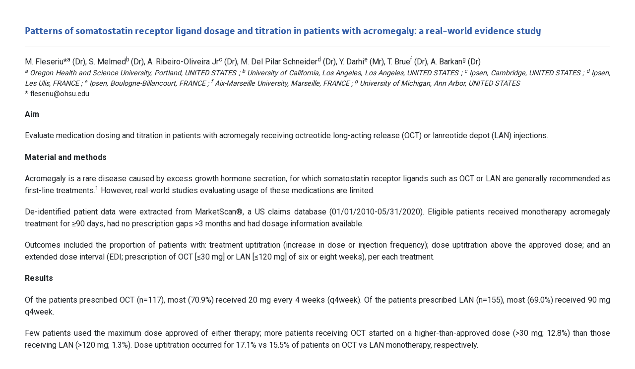

--- FILE ---
content_type: text/html; charset=UTF-8
request_url: https://enea2022.aoscongres.com/getabstract!fr!!!!af74879c-d7b2-11ec-b8a8-fa163e1a6d45
body_size: 2783
content:
<!DOCTYPE HTML>
<html>
<head>
	<meta charset="utf-8">
	<meta name="viewport" content="width=device-width, initial-scale=1.0">
	<title>ENEA 2022 | 20th Congress of the European NeuroEndocrine Association - September 7-10, 2022 - Lyon, France | </title>
	<!-- Bootstrap min css -->
	<link rel="stylesheet" href="template/css/bootstrap.min.css" type="text/css" media="all">
	<!-- Typo css -->
	<link rel="stylesheet" href="template/css/typo.css" type="text/css" media="all">
	<!-- Font Awesome css -->
	<link rel="stylesheet" href="template/css/font-awesome.min.css" type="text/css" media="all">
	<!-- SVG css -->
	<link rel="stylesheet" href="template/css/svg-style.css" type="text/css" media="all">
	<!-- Ihover css -->
	<link href="template/css/ihover.css" rel="stylesheet">
    <!-- Widget css -->
	<link href="template/css/widget.css" rel="stylesheet">
    <!-- Style css -->
	<link rel="stylesheet" href="template/style.css?v=2016" type="text/css" media="all">
	<!--RESPONSIVE MENU-->
    <link rel="stylesheet" href="template/css/jquery.sidr.dark.css" type="text/css" media="all">
    <!-- Responsive css -->
	<link rel="stylesheet" href="template/css/responsive.css?v=20160129a" type="text/css" media="all">
    <!-- Color css -->
	<link rel="stylesheet" href="template/css/color.css" type="text/css" media="all">
  	<link rel="stylesheet" href="template/css/custom.css?v=1662456144" media="all" type="text/css" />
<link rel="stylesheet" href="template/css/buttons.css?v=1637335052" media="all" type="text/css" />
<link rel="stylesheet" href="template/css/form.css?v=1637335089" media="all" type="text/css" />

	
	<style>
	body { margin: 50px; }
	@media (max-width: 480px) {
		body { margin: 10px; }
	}
	h3 { color: #355fa9!important;}
	.content p.auteurs { margin:0px;}
	.content p.organismes { font-style:italic;margin:0px;}
	.content p.adresse { margin:0px;}
	.content div.declaration { font-size: 0.9em; font-style:italic;}
	</style>
</head>
<body>
<!-- Wrapper start -->
<div id="wrapper">
	<div class="content">
		<h3 class="popup_program">Patterns of somatostatin receptor ligand dosage and titration in patients with acromegaly: a real-world evidence study</h3>
<p class="auteurs">M.&nbsp;Fleseriu*<sup>a</sup>&nbsp;(Dr), S.&nbsp;Melmed<sup>b</sup>&nbsp;(Dr), A.&nbsp;Ribeiro-Oliveira Jr<sup>c</sup>&nbsp;(Dr), M.&nbsp;Del Pilar Schneider<sup>d</sup>&nbsp;(Dr), Y.&nbsp;Darhi<sup>e</sup>&nbsp;(Mr), T.&nbsp;Brue<sup>f</sup>&nbsp;(Dr), A.&nbsp;Barkan<sup>g</sup>&nbsp;(Dr)</p>
<p class="organismes"><sup>a</sup>&nbsp;Oregon Health and Science University, Portland, UNITED STATES ; <sup>b</sup>&nbsp;University of California, Los Angeles, Los Angeles, UNITED STATES ; <sup>c</sup>&nbsp;Ipsen, Cambridge, UNITED STATES ; <sup>d</sup>&nbsp;Ipsen, Les Ulis, FRANCE ; <sup>e</sup>&nbsp;Ipsen, Boulogne-Billancourt, FRANCE ; <sup>f</sup>&nbsp;Aix-Marseille University, Marseille, FRANCE ; <sup>g</sup>&nbsp;University of Michigan, Ann Arbor, UNITED STATES</p>
<p class="adresse">*&nbsp;fleseriu@ohsu.edu</p><p class="texte_resume"><strong>Aim</strong></p>
<p class="texte_resume">Evaluate medication dosing and titration in patients with acromegaly receiving octreotide long-acting release (OCT) or lanreotide depot (LAN) injections.</p>
<p class="texte_resume"><strong>Material and methods </strong></p>
<p class="texte_resume">Acromegaly is a rare disease caused by excess growth hormone secretion, for which somatostatin receptor ligands such as OCT or LAN are generally recommended as first-line treatments.<sup>1</sup> However, real‑world studies evaluating usage of these medications are limited.</p>
<p class="texte_resume">De-identified patient data were extracted from MarketScan&reg;, a US claims database (01/01/2010-05/31/2020). Eligible patients received monotherapy acromegaly treatment for &ge;90 days, had no prescription gaps &gt;3 months and had dosage information available.</p>
<p class="texte_resume">Outcomes included the proportion of patients with: treatment uptitration (increase in dose or injection frequency); dose uptitration above the approved dose; and an extended dose interval (EDI; prescription of OCT [&le;30 mg] or LAN [&le;120 mg] of six or eight weeks), per each treatment.</p>
<p class="texte_resume"><strong>Results</strong></p>
<p class="texte_resume">Of the patients prescribed OCT (n=117), most (70.9%) received 20 mg every 4 weeks (q4week). Of the patients prescribed LAN (n=155), most (69.0%) received 90 mg q4week.</p>
<p class="texte_resume">Few patients used the maximum dose approved of either therapy; more patients receiving OCT started on a higher-than-approved dose (&gt;30 mg; 12.8%) than those receiving LAN (&gt;120 mg; 1.3%). Dose uptitration occurred for 17.1% vs 15.5% of patients on OCT vs LAN monotherapy, respectively.</p>
<p class="texte_resume">A low proportion of patients receiving OCT or LAN used an EDI (4.3% [95% CI: 1.4%-9.7%] vs 7.1% [95% CI: 3.6%-12.3%], respectively).</p>
<p class="texte_resume"><strong>Discussion</strong></p>
<p class="texte_resume">While more patients receiving OCT vs LAN started on a higher-than-approved dose, the few patients receiving the maximum dose of either treatment may indicate that acromegaly is usually well-managed with intermediate doses of monotherapy treatment, or that physicians infrequently uptitrate medication dosage after treatment initiation.</p>
<p class="texte_resume">Few patients receiving LAN used EDIs, despite evidence that EDIs with LAN 120 mg provide similar biochemical control to standard dosing intervals for patients whose hormone levels are well-controlled.<sup>2,3</sup> These results suggest EDIs may be underused in eligible patients, in whom they might reduce burden of injections and healthcare costs.</p>
<p class="texte_resume"><strong>Bibliography </strong></p>
<ol>
<li class="liste_resume">Acromegaly. NHS. 2020.</li>
<li class="liste_resume">Somatuline&reg; autogel&reg;. Summary of product characteristics. 2021.</li>
<li class="liste_resume">Bernab&eacute;u I. Endocrine 2020.<strong></strong></li>
</ol><p class="declaration">The author has declared the following conflict(s) of interest:</p><p class="subdeclaration"><strong>Maria Fleseriu</strong> received a research grant to Oregon Health and Science University as principal investigator for Amryt, Crinetics, Ionis, and Recordati and served as an occasional scientific consultant or advisory board member for Amryt, Crinetics, Ionis, Ipsen, Pfizer and Recordati.</p>
<p class="subdeclaration"><strong>Shlomo Melmed</strong> received consulting fees from Novo Nordisk, Recordati Rare Diseases and Ionis; received an educational grant from Ipsen; serves as the secretary for the Pituitary Society; and received a grant to the University of California, Los Angeles from Pfizer.</p>
<p class="subdeclaration"><strong>Antonio Ribeiro-Oliveira Jr</strong> is an employee of Ipsen and holds stock in Ipsen.</p>
<p class="subdeclaration"><strong>Maria del Pilar Schneider</strong> is an employee of Ipsen.</p>
<p class="subdeclaration"><strong>Yannis Darhi</strong> is an employee of Ipsen.</p>
<p class="subdeclaration"><strong>Thierry Brue</strong> received funding and medical writing support from Ipsen; received consulting fees from Ipsen, Recordati, Novartis and Pfizer; received payment or honoraria for lectures, presentations, speakers bureaus, manuscript writing or educational events from Recordati, Novartis and Ipsen; received support for attending meetings and/or travel from Ipsen and Pfizer; participated on a Data Safety Monitoring Board or Advisory Board for Advanz Pharma and Recordati; and received a grant to Aix-Marseille University from Pfizer.</p>
<p class="subdeclaration"><strong>Ariel Barkan</strong> has no conflicts of interest to disclose.</p>
	</div>
</div>

</body>
</html>

--- FILE ---
content_type: text/css
request_url: https://enea2022.aoscongres.com/template/css/typo.css
body_size: 1058
content:
@import url('https://fonts.googleapis.com/css2?family=Roboto:wght@100;400;700&display=swap');
@font-face {font-family: "Alwyn New"; src: url("//db.onlinewebfonts.com/t/71cd5af66f99238357c0d3ec7c9ffe3f.eot"); src: url("//db.onlinewebfonts.com/t/71cd5af66f99238357c0d3ec7c9ffe3f.eot?#iefix") format("embedded-opentype"), url("//db.onlinewebfonts.com/t/71cd5af66f99238357c0d3ec7c9ffe3f.woff2") format("woff2"), url("//db.onlinewebfonts.com/t/71cd5af66f99238357c0d3ec7c9ffe3f.woff") format("woff"), url("//db.onlinewebfonts.com/t/71cd5af66f99238357c0d3ec7c9ffe3f.ttf") format("truetype"), url("//db.onlinewebfonts.com/t/71cd5af66f99238357c0d3ec7c9ffe3f.svg#Alwyn New") format("svg"); }

@import url(../css/svg-style.css);

html {
	box-sizing: border-box;
}
*, *:before, *:after {
	box-sizing: inherit;
}
* {max-height: 1000000px;}
body {
	margin:0;
	min-width:320px;
	font-family: 'Roboto', sans-serif;
	font-size:12pt;
	font-weight:400;
	overflow-y: scroll;
	-webkit-text-size-adjust:100%;
	-ms-text-size-adjust:none;
}
/* Heading Typo */
body h1, body h2 {
    color: #010101;
    font-family: 'Alwyn New', sans-serif;
    font-style: normal;
    line-height: 1.2;
    margin: 0px 0px 0px 0px;
}

body h3, body h4, body h5, body h6 {
    color: #010101;
    font-family: 'Alwyn New', sans-serif;
    font-weight: 900;
    font-style: normal;
    line-height: 1.2;
    margin: 0px 0px 0px 0px;
}

b, strong {
	font-weight: 900;
}

.kode-nav {
        font: 14px/19px 'Roboto', sans-serif!important
}

h1 {
    font-size: 62px;
}

h2 {
    font-size: 62px;
    text-transform: none!important;
}

h3 {
    font-size: 36px;
}

h4 {
    font-size: 28px;
}

h5 {
    font-size: 20px;
}

h6 {
    font-size: 16px;
}

article, aside, details, figcaption, figure, footer, header, main, nav, section, summary {
	display: block;
}
img {border-style:none;}
a {
	text-decoration:none;
	outline:none;
}
a:hover {text-decoration:none;}
input,
textarea,
select {
	font:100% Arial, Helvetica, sans-serif;
	vertical-align:middle;
	color:#000;
}
textarea {
	overflow: auto;
	resize: vertical;
	vertical-align: top;
}
form, fieldset {
	margin:0;
	padding:0;
	border-style:none;
}
button::-moz-focus-inner,
input::-moz-focus-inner {
	padding:0;
	border:0;
}
button,
html input[type="button"],
input[type="reset"],
input[type="submit"] {
	-webkit-appearance: button;
	cursor: pointer;
}
input[type="search"] {-webkit-appearance: none;}
input[type="search"]::-webkit-search-cancel-button {-webkit-appearance: none;}
input[type="search"]::-webkit-search-decoration {display:none;}
q {quotes: none;}
q:before,
q:after {
	content: '';
	content: none;
}
sub,
sup {
	font-size: 75%;
	line-height: 0;
	position: relative;
	vertical-align: baseline;
}
sup {top: -0.5em;}
sub {bottom: -0.25em;}
table {
	border-collapse: collapse;
	border-spacing: 0;
}
p {margin: 0 0 1.2em;}
ul{
	margin:0px;
	padding:0px;
}
li{
	list-style:none;
}
.content .kf_heading_1 h2{
	margin-top:-3px;
	line-height:31px;
	margin-bottom:16px;
}
.content .kf_heading_3 h2,
.content .kf_heading_2 h3,.content .kf_heading_4 h3{
	margin-top:-5px;
	
}
.content .kf_heading_2 h3{
	margin-bottom:18px
}
.content .kf_heading_1 span,.content .kf_heading_2 span{
	line-height:16px;
	padding:5px 0 26px;
}
.content .kf_heading_2 span{
	padding:2px 0 31px;
}
.content .kf_heading_1 span{
	padding:2px 0 31px;
}
.schedule-banner .scheduletabs .nav-tabs > li > a{
	padding:23px 10px 17px;
}
.scheduletabs .nav-tabs > li > a span{
	line-height:26px;
	margin-bottom:3px;
}

--- FILE ---
content_type: text/css
request_url: https://enea2022.aoscongres.com/template/css/svg-style.css
body_size: 374
content:
@font-face {
	font-family:"Gobold Uplow";
	src:	url("../fonts/Gobold_Uplow.eot?") format("eot"),
		url("../fonts/Gobold_Uplow.woff") format("woff"),
		url("../fonts/Gobold_Uplow.ttf") format("truetype"),
		url("../fonts/Gobold_Uplow.svg#GoboldUplow") format("svg");
	font-weight:normal;
	font-style:normal;
}

@font-face {
	font-family: 'icomoon';
	src:url('../fonts/icomoon.eot?kyb4zk');
	src:url('../fonts/icomoon.eot?kyb4zk#iefix') format('embedded-opentype'),
		url('../fonts/icomoon.ttf?kyb4zk') format('truetype'),
		url('../fonts/icomoon.woff?kyb4zk') format('woff'),
		url('../fonts/icomoon.svg?kyb4zk#icomoon') format('svg');
	font-weight: normal;
	font-style: normal;
}

[class^="icon-"], [class*=" icon-"] {
    /* use !important to prevent issues with browser extensions that change fonts */
	font-family: 'icomoon' !important;
	speak: none;
	font-style: normal;
	font-weight: normal;
	font-variant: normal;
	text-transform: none;
	line-height: 1;

	/* Better Font Rendering =========== */
	-webkit-font-smoothing: antialiased;
	-moz-osx-font-smoothing: grayscale;
}

.icon-book1152:before {
	content: "\e904";
}
.icon-books712:before {
	content: "\e907";
}
.icon-businessman2772:before {
	content: "\e909";
}
.icon-child132:before {
	content: "\e90a";
}
.icon-communication1:before {
	content: "\e90b";
}
.icon-file942:before {
	content: "\e90c";
}
.icon-finance-and-business42:before {
	content: "\e90d";
}
.icon-group2:before {
	content: "\e90e";
}
.icon-international122:before {
	content: "\e90f";
}
.icon-man161:before {
	content: "\e910";
}
.icon-medal45:before {
	content: "\e911";
}



--- FILE ---
content_type: text/css
request_url: https://enea2022.aoscongres.com/template/css/ihover.css
body_size: 7089
content:
.ih-item {
  position: relative;
  -webkit-transition: all 0.35s ease-in-out;
  -moz-transition: all 0.35s ease-in-out;
  transition: all 0.35s ease-in-out;
}
.ih-item,
.ih-item * {
  -webkit-box-sizing: border-box;
  -moz-box-sizing: border-box;
  box-sizing: border-box;
}
.ih-item a {
  color: #333;
}
.ih-item a:hover {
  text-decoration: none;
}
.ih-item img {
  width: 100%;
  height: 100%;
}

.ih-item.circle {
  position: relative;
  width: 220px;
  height: 220px;
  border-radius: 50%;
}
.ih-item.circle .img {
  position: relative;
  width: 220px;
  height: 220px;
  border-radius: 50%;
}
.ih-item.circle .img:before {
  position: absolute;
  display: block;
  content: '';
  width: 100%;
  height: 100%;
  border-radius: 50%;
  box-shadow: inset 0 0 0 16px rgba(255, 255, 255, 0.6), 0 1px 2px rgba(0, 0, 0, 0.3);
  -webkit-transition: all 0.35s ease-in-out;
  -moz-transition: all 0.35s ease-in-out;
  transition: all 0.35s ease-in-out;
}
.ih-item.circle .img img {
  border-radius: 50%;
}
.ih-item.circle .info {
  position: absolute;
  top: 0;
  bottom: 0;
  left: 0;
  right: 0;
  text-align: center;
  border-radius: 50%;
  -webkit-backface-visibility: hidden;
  backface-visibility: hidden;
}

.ih-item.square {
  position: relative;
  width: 316px;
  height: 216px;
  border: 8px solid #fff;
  box-shadow: 1px 1px 3px rgba(0, 0, 0, 0.3);
}
.ih-item.square .info {
  position: absolute;
  top: 0;
  bottom: 0;
  left: 0;
  right: 0;
  text-align: center;
  -webkit-backface-visibility: hidden;
  backface-visibility: hidden;
}

.ih-item.circle.effect1 .spinner {
  width: 230px;
  height: 230px;
  border: 10px solid #ecab18;
  border-right-color: #1ad280;
  border-bottom-color: #1ad280;
  border-radius: 50%;
  -webkit-transition: all 0.8s ease-in-out;
  -moz-transition: all 0.8s ease-in-out;
  transition: all 0.8s ease-in-out;
}
.ih-item.circle.effect1 .img {
  position: absolute;
  top: 10px;
  bottom: 0;
  left: 10px;
  right: 0;
  width: auto;
  height: auto;
}
.ih-item.circle.effect1 .img:before {
  display: none;
}
.ih-item.circle.effect1.colored .info {
  background: #1a4a72;
  background: rgba(26, 74, 114, 0.6);
}
.ih-item.circle.effect1 .info {
  top: 10px;
  bottom: 0;
  left: 10px;
  right: 0;
  background: #333333;
  background: rgba(0, 0, 0, 0.6);
  opacity: 0;
  -webkit-transition: all 0.8s ease-in-out;
  -moz-transition: all 0.8s ease-in-out;
  transition: all 0.8s ease-in-out;
}
.ih-item.circle.effect1 .info h3 {
  color: #fff;
  text-transform: uppercase;
  position: relative;
  letter-spacing: 2px;
  font-size: 22px;
  margin: 0 30px;
  padding: 55px 0 0 0;
  height: 110px;
  text-shadow: 0 0 1px white, 0 1px 2px rgba(0, 0, 0, 0.3);
}
.ih-item.circle.effect1 .info p {
  color: #bbb;
  padding: 10px 5px;
  font-style: italic;
  margin: 0 30px;
  font-size: 12px;
  border-top: 1px solid rgba(255, 255, 255, 0.5);
}
.ih-item.circle.effect1 a:hover .spinner {
  -webkit-transform: rotate(180deg);
  -moz-transform: rotate(180deg);
  -ms-transform: rotate(180deg);
  -o-transform: rotate(180deg);
  transform: rotate(180deg);
}
.ih-item.circle.effect1 a:hover .info {
  opacity: 1;
}

.ih-item.circle.effect2 .img {
  opacity: 1;
  -webkit-transform: scale(1);
  -moz-transform: scale(1);
  -ms-transform: scale(1);
  -o-transform: scale(1);
  transform: scale(1);
  -webkit-transition: all 0.35s ease-in-out;
  -moz-transition: all 0.35s ease-in-out;
  transition: all 0.35s ease-in-out;
}
.ih-item.circle.effect2.colored .info {
  background: #1a4a72;
  background: rgba(26, 74, 114, 0.6);
}
.ih-item.circle.effect2 .info {
  background: #333333;
  background: rgba(0, 0, 0, 0.6);
  opacity: 0;
  pointer-events: none;
  -webkit-transition: all 0.35s ease-in-out;
  -moz-transition: all 0.35s ease-in-out;
  transition: all 0.35s ease-in-out;
}
.ih-item.circle.effect2 .info h3 {
  color: #fff;
  text-transform: uppercase;
  position: relative;
  letter-spacing: 2px;
  font-size: 22px;
  margin: 0 30px;
  padding: 55px 0 0 0;
  height: 110px;
  text-shadow: 0 0 1px white, 0 1px 2px rgba(0, 0, 0, 0.3);
}
.ih-item.circle.effect2 .info p {
  color: #bbb;
  padding: 10px 5px;
  font-style: italic;
  margin: 0 30px;
  font-size: 12px;
  border-top: 1px solid rgba(255, 255, 255, 0.5);
}

.ih-item.circle.effect2.left_to_right .info {
  -webkit-transform: translateX(-100%);
  -moz-transform: translateX(-100%);
  -ms-transform: translateX(-100%);
  -o-transform: translateX(-100%);
  transform: translateX(-100%);
}
.ih-item.circle.effect2.left_to_right a:hover .img {
  -webkit-transform: rotate(-90deg);
  -moz-transform: rotate(-90deg);
  -ms-transform: rotate(-90deg);
  -o-transform: rotate(-90deg);
  transform: rotate(-90deg);
}
.ih-item.circle.effect2.left_to_right a:hover .info {
  opacity: 1;
  -webkit-transform: translateX(0);
  -moz-transform: translateX(0);
  -ms-transform: translateX(0);
  -o-transform: translateX(0);
  transform: translateX(0);
}

.ih-item.circle.effect2.right_to_left .info {
  -webkit-transform: translateX(100%);
  -moz-transform: translateX(100%);
  -ms-transform: translateX(100%);
  -o-transform: translateX(100%);
  transform: translateX(100%);
}
.ih-item.circle.effect2.right_to_left a:hover .img {
  -webkit-transform: rotate(90deg);
  -moz-transform: rotate(90deg);
  -ms-transform: rotate(90deg);
  -o-transform: rotate(90deg);
  transform: rotate(90deg);
}
.ih-item.circle.effect2.right_to_left a:hover .info {
  opacity: 1;
  -webkit-transform: translateX(0);
  -moz-transform: translateX(0);
  -ms-transform: translateX(0);
  -o-transform: translateX(0);
  transform: translateX(0);
}

.ih-item.circle.effect2.top_to_bottom .info {
  -webkit-transform: translateY(-100%);
  -moz-transform: translateY(-100%);
  -ms-transform: translateY(-100%);
  -o-transform: translateY(-100%);
  transform: translateY(-100%);
}
.ih-item.circle.effect2.top_to_bottom a:hover .img {
  -webkit-transform: rotate(-90deg);
  -moz-transform: rotate(-90deg);
  -ms-transform: rotate(-90deg);
  -o-transform: rotate(-90deg);
  transform: rotate(-90deg);
}
.ih-item.circle.effect2.top_to_bottom a:hover .info {
  opacity: 1;
  -webkit-transform: translateY(0);
  -moz-transform: translateY(0);
  -ms-transform: translateY(0);
  -o-transform: translateY(0);
  transform: translateY(0);
}

.ih-item.circle.effect2.bottom_to_top .info {
  -webkit-transform: translateY(100%);
  -moz-transform: translateY(100%);
  -ms-transform: translateY(100%);
  -o-transform: translateY(100%);
  transform: translateY(100%);
}
.ih-item.circle.effect2.bottom_to_top a:hover .img {
  -webkit-transform: rotate(90deg);
  -moz-transform: rotate(90deg);
  -ms-transform: rotate(90deg);
  -o-transform: rotate(90deg);
  transform: rotate(90deg);
}
.ih-item.circle.effect2.bottom_to_top a:hover .info {
  opacity: 1;
  -webkit-transform: translateY(0);
  -moz-transform: translateY(0);
  -ms-transform: translateY(0);
  -o-transform: translateY(0);
  transform: translateY(0);
}

.ih-item.circle.effect3 .img {
  z-index: 11;
  -webkit-transition: all 0.35s ease-in-out;
  -moz-transition: all 0.35s ease-in-out;
  transition: all 0.35s ease-in-out;
}
.ih-item.circle.effect3.colored .info {
  background: #1a4a72;
}
.ih-item.circle.effect3 .info {
  background: #333333;
  opacity: 0;
  pointer-events: none;
  -webkit-transition: all 0.35s ease-in-out;
  -moz-transition: all 0.35s ease-in-out;
  transition: all 0.35s ease-in-out;
}
.ih-item.circle.effect3 .info h3 {
  color: #fff;
  text-transform: uppercase;
  position: relative;
  letter-spacing: 2px;
  font-size: 22px;
  margin: 0 30px;
  padding: 55px 0 0 0;
  height: 110px;
  text-shadow: 0 0 1px white, 0 1px 2px rgba(0, 0, 0, 0.3);
}
.ih-item.circle.effect3 .info p {
  color: #bbb;
  padding: 10px 5px;
  font-style: italic;
  margin: 0 30px;
  font-size: 12px;
  border-top: 1px solid rgba(255, 255, 255, 0.5);
}

.ih-item.circle.effect3.left_to_right .img {
  -webkit-transform: scale(1) translateX(0);
  -moz-transform: scale(1) translateX(0);
  -ms-transform: scale(1) translateX(0);
  -o-transform: scale(1) translateX(0);
  transform: scale(1) translateX(0);
}
.ih-item.circle.effect3.left_to_right .info {
  -webkit-transform: translateX(-100%);
  -moz-transform: translateX(-100%);
  -ms-transform: translateX(-100%);
  -o-transform: translateX(-100%);
  transform: translateX(-100%);
}
.ih-item.circle.effect3.left_to_right a:hover .img {
  -webkit-transform: scale(0.5) translateX(100%);
  -moz-transform: scale(0.5) translateX(100%);
  -ms-transform: scale(0.5) translateX(100%);
  -o-transform: scale(0.5) translateX(100%);
  transform: scale(0.5) translateX(100%);
}
.ih-item.circle.effect3.left_to_right a:hover .info {
  opacity: 1;
  -webkit-transform: translateX(0);
  -moz-transform: translateX(0);
  -ms-transform: translateX(0);
  -o-transform: translateX(0);
  transform: translateX(0);
}

.ih-item.circle.effect3.right_to_left .img {
  -webkit-transform: scale(1) translateX(0);
  -moz-transform: scale(1) translateX(0);
  -ms-transform: scale(1) translateX(0);
  -o-transform: scale(1) translateX(0);
  transform: scale(1) translateX(0);
}
.ih-item.circle.effect3.right_to_left .info {
  -webkit-transform: translateX(100%);
  -moz-transform: translateX(100%);
  -ms-transform: translateX(100%);
  -o-transform: translateX(100%);
  transform: translateX(100%);
}
.ih-item.circle.effect3.right_to_left a:hover .img {
  -webkit-transform: scale(0.5) translateX(-100%);
  -moz-transform: scale(0.5) translateX(-100%);
  -ms-transform: scale(0.5) translateX(-100%);
  -o-transform: scale(0.5) translateX(-100%);
  transform: scale(0.5) translateX(-100%);
}
.ih-item.circle.effect3.right_to_left a:hover .info {
  opacity: 1;
  -webkit-transform: translateX(0);
  -moz-transform: translateX(0);
  -ms-transform: translateX(0);
  -o-transform: translateX(0);
  transform: translateX(0);
}

.ih-item.circle.effect3.top_to_bottom .img {
  -webkit-transform: scale(1) translateY(0);
  -moz-transform: scale(1) translateY(0);
  -ms-transform: scale(1) translateY(0);
  -o-transform: scale(1) translateY(0);
  transform: scale(1) translateY(0);
}
.ih-item.circle.effect3.top_to_bottom .info {
  -webkit-transform: translateY(-100%);
  -moz-transform: translateY(-100%);
  -ms-transform: translateY(-100%);
  -o-transform: translateY(-100%);
  transform: translateY(-100%);
}
.ih-item.circle.effect3.top_to_bottom a:hover .img {
  -webkit-transform: scale(0.5) translateY(100%);
  -moz-transform: scale(0.5) translateY(100%);
  -ms-transform: scale(0.5) translateY(100%);
  -o-transform: scale(0.5) translateY(100%);
  transform: scale(0.5) translateY(100%);
}
.ih-item.circle.effect3.top_to_bottom a:hover .info {
  opacity: 1;
  -webkit-transform: translateY(0);
  -moz-transform: translateY(0);
  -ms-transform: translateY(0);
  -o-transform: translateY(0);
  transform: translateY(0);
}

.ih-item.circle.effect3.bottom_to_top .img {
  -webkit-transform: scale(1) translateY(0);
  -moz-transform: scale(1) translateY(0);
  -ms-transform: scale(1) translateY(0);
  -o-transform: scale(1) translateY(0);
  transform: scale(1) translateY(0);
}
.ih-item.circle.effect3.bottom_to_top .info {
  -webkit-transform: translateY(100%);
  -moz-transform: translateY(100%);
  -ms-transform: translateY(100%);
  -o-transform: translateY(100%);
  transform: translateY(100%);
}
.ih-item.circle.effect3.bottom_to_top a:hover .img {
  -webkit-transform: scale(0.5) translateY(-100%);
  -moz-transform: scale(0.5) translateY(-100%);
  -ms-transform: scale(0.5) translateY(-100%);
  -o-transform: scale(0.5) translateY(-100%);
  transform: scale(0.5) translateY(-100%);
}
.ih-item.circle.effect3.bottom_to_top a:hover .info {
  opacity: 1;
  -webkit-transform: translateY(0);
  -moz-transform: translateY(0);
  -ms-transform: translateY(0);
  -o-transform: translateY(0);
  transform: translateY(0);
}

.ih-item.circle.effect4 .img {
  opacity: 1;
  -webkit-transition: all 0.4s ease-in-out;
  -moz-transition: all 0.4s ease-in-out;
  transition: all 0.4s ease-in-out;
}
.ih-item.circle.effect4.colored .info {
  background: #1a4a72;
}
.ih-item.circle.effect4 .info {
  background: #333333;
  opacity: 0;
  visibility: hidden;
  pointer-events: none;
  -webkit-transition: all 0.35s ease;
  -moz-transition: all 0.35s ease;
  transition: all 0.35s ease;
}
.ih-item.circle.effect4 .info h3 {
  color: #fff;
  text-transform: uppercase;
  position: relative;
  letter-spacing: 2px;
  font-size: 22px;
  margin: 0 30px;
  padding: 55px 0 0 0;
  height: 110px;
  text-shadow: 0 0 1px white, 0 1px 2px rgba(0, 0, 0, 0.3);
}
.ih-item.circle.effect4 .info p {
  color: #bbb;
  padding: 10px 5px;
  font-style: italic;
  margin: 0 30px;
  font-size: 12px;
  border-top: 1px solid rgba(255, 255, 255, 0.5);
  -webkit-transition: all 0.35s ease-in-out;
  -moz-transition: all 0.35s ease-in-out;
  transition: all 0.35s ease-in-out;
}
.ih-item.circle.effect4 a:hover .img {
  opacity: 0;
  pointer-events: none;
}
.ih-item.circle.effect4 a:hover .info {
  visibility: visible;
  opacity: 1;
}

.ih-item.circle.effect4.left_to_right .img {
  -webkit-transform: translateX(0);
  -moz-transform: translateX(0);
  -ms-transform: translateX(0);
  -o-transform: translateX(0);
  transform: translateX(0);
}
.ih-item.circle.effect4.left_to_right .info {
  -webkit-transform: translateX(-100%);
  -moz-transform: translateX(-100%);
  -ms-transform: translateX(-100%);
  -o-transform: translateX(-100%);
  transform: translateX(-100%);
}
.ih-item.circle.effect4.left_to_right a:hover .img {
  -webkit-transform: translateX(100%);
  -moz-transform: translateX(100%);
  -ms-transform: translateX(100%);
  -o-transform: translateX(100%);
  transform: translateX(100%);
}
.ih-item.circle.effect4.left_to_right a:hover .info {
  -webkit-transform: translateX(0);
  -moz-transform: translateX(0);
  -ms-transform: translateX(0);
  -o-transform: translateX(0);
  transform: translateX(0);
}

.ih-item.circle.effect4.right_to_left .img {
  -webkit-transform: translateX(0);
  -moz-transform: translateX(0);
  -ms-transform: translateX(0);
  -o-transform: translateX(0);
  transform: translateX(0);
}
.ih-item.circle.effect4.right_to_left .info {
  -webkit-transform: translateX(100%);
  -moz-transform: translateX(100%);
  -ms-transform: translateX(100%);
  -o-transform: translateX(100%);
  transform: translateX(100%);
}
.ih-item.circle.effect4.right_to_left a:hover .img {
  -webkit-transform: translateX(-100%);
  -moz-transform: translateX(-100%);
  -ms-transform: translateX(-100%);
  -o-transform: translateX(-100%);
  transform: translateX(-100%);
}
.ih-item.circle.effect4.right_to_left a:hover .info {
  -webkit-transform: translateX(0);
  -moz-transform: translateX(0);
  -ms-transform: translateX(0);
  -o-transform: translateX(0);
  transform: translateX(0);
}

.ih-item.circle.effect4.top_to_bottom .img {
  -webkit-transform: translateY(0);
  -moz-transform: translateY(0);
  -ms-transform: translateY(0);
  -o-transform: translateY(0);
  transform: translateY(0);
}
.ih-item.circle.effect4.top_to_bottom .info {
  -webkit-transform: translateY(100%);
  -moz-transform: translateY(100%);
  -ms-transform: translateY(100%);
  -o-transform: translateY(100%);
  transform: translateY(100%);
}
.ih-item.circle.effect4.top_to_bottom a:hover .img {
  -webkit-transform: translateY(-100%);
  -moz-transform: translateY(-100%);
  -ms-transform: translateY(-100%);
  -o-transform: translateY(-100%);
  transform: translateY(-100%);
}
.ih-item.circle.effect4.top_to_bottom a:hover .info {
  -webkit-transform: translateY(0);
  -moz-transform: translateY(0);
  -ms-transform: translateY(0);
  -o-transform: translateY(0);
  transform: translateY(0);
}

.ih-item.circle.effect4.bottom_to_top .img {
  -webkit-transform: translateY(0);
  -moz-transform: translateY(0);
  -ms-transform: translateY(0);
  -o-transform: translateY(0);
  transform: translateY(0);
}
.ih-item.circle.effect4.bottom_to_top .info {
  -webkit-transform: translateY(-100%);
  -moz-transform: translateY(-100%);
  -ms-transform: translateY(-100%);
  -o-transform: translateY(-100%);
  transform: translateY(-100%);
}
.ih-item.circle.effect4.bottom_to_top a:hover .img {
  -webkit-transform: translateY(100%);
  -moz-transform: translateY(100%);
  -ms-transform: translateY(100%);
  -o-transform: translateY(100%);
  transform: translateY(100%);
}
.ih-item.circle.effect4.bottom_to_top a:hover .info {
  -webkit-transform: translateY(0);
  -moz-transform: translateY(0);
  -ms-transform: translateY(0);
  -o-transform: translateY(0);
  transform: translateY(0);
}

.ih-item.circle.effect5 {
  -webkit-perspective: 900px;
  -moz-perspective: 900px;
  perspective: 900px;
}
.ih-item.circle.effect5.colored .info .info-back {
  background: #1a4a72;
  background: rgba(26, 74, 114, 0.6);
}
.ih-item.circle.effect5 .info {
  -webkit-transition: all 0.35s ease-in-out;
  -moz-transition: all 0.35s ease-in-out;
  transition: all 0.35s ease-in-out;
  -webkit-transform-style: preserve-3d;
  -moz-transform-style: preserve-3d;
  -ms-transform-style: preserve-3d;
  -o-transform-style: preserve-3d;
  transform-style: preserve-3d;
}
.ih-item.circle.effect5 .info .info-back {
  visibility: hidden;
  border-radius: 50%;
  width: 100%;
  height: 100%;
  background: #333333;
  background: rgba(0, 0, 0, 0.6);
  -webkit-transform: rotate3d(0, 1, 0, 180deg);
  -moz-transform: rotate3d(0, 1, 0, 180deg);
  -ms-transform: rotate3d(0, 1, 0, 180deg);
  -o-transform: rotate3d(0, 1, 0, 180deg);
  transform: rotate3d(0, 1, 0, 180deg);
  -webkit-backface-visibility: hidden;
  backface-visibility: hidden;
}
.ih-item.circle.effect5 .info h3 {
  color: #fff;
  text-transform: uppercase;
  position: relative;
  letter-spacing: 2px;
  font-size: 22px;
  margin: 0 30px;
  padding: 55px 0 0 0;
  height: 110px;
  text-shadow: 0 0 1px white, 0 1px 2px rgba(0, 0, 0, 0.3);
}
.ih-item.circle.effect5 .info p {
  color: #bbb;
  padding: 10px 5px;
  font-style: italic;
  margin: 0 30px;
  font-size: 12px;
  border-top: 1px solid rgba(255, 255, 255, 0.5);
}
.ih-item.circle.effect5 a:hover .info {
  -webkit-transform: rotate3d(0, 1, 0, -180deg);
  -moz-transform: rotate3d(0, 1, 0, -180deg);
  -ms-transform: rotate3d(0, 1, 0, -180deg);
  -o-transform: rotate3d(0, 1, 0, -180deg);
  transform: rotate3d(0, 1, 0, -180deg);
}
.ih-item.circle.effect5 a:hover .info .info-back {
  visibility: visible;
}

.ih-item.circle.effect6 .img {
  opacity: 1;
  -webkit-transform: scale(1);
  -moz-transform: scale(1);
  -ms-transform: scale(1);
  -o-transform: scale(1);
  transform: scale(1);
  -webkit-transition: all 0.35s ease-in-out;
  -moz-transition: all 0.35s ease-in-out;
  transition: all 0.35s ease-in-out;
}
.ih-item.circle.effect6.colored .info {
  background: #1a4a72;
}
.ih-item.circle.effect6 .info {
  background: #333333;
  opacity: 0;
  -webkit-transition: all 0.35s ease-in-out;
  -moz-transition: all 0.35s ease-in-out;
  transition: all 0.35s ease-in-out;
}
.ih-item.circle.effect6 .info h3 {
  color: #fff;
  text-transform: uppercase;
  position: relative;
  letter-spacing: 2px;
  font-size: 22px;
  margin: 0 30px;
  padding: 55px 0 0 0;
  height: 110px;
  text-shadow: 0 0 1px white, 0 1px 2px rgba(0, 0, 0, 0.3);
}
.ih-item.circle.effect6 .info p {
  color: #bbb;
  padding: 10px 5px;
  font-style: italic;
  margin: 0 30px;
  font-size: 12px;
  border-top: 1px solid rgba(255, 255, 255, 0.5);
}

.ih-item.circle.effect6.scale_up .info {
  -webkit-transform: scale(0.5);
  -moz-transform: scale(0.5);
  -ms-transform: scale(0.5);
  -o-transform: scale(0.5);
  transform: scale(0.5);
}
.ih-item.circle.effect6.scale_up a:hover .img {
  opacity: 0;
  -webkit-transform: scale(1.5);
  -moz-transform: scale(1.5);
  -ms-transform: scale(1.5);
  -o-transform: scale(1.5);
  transform: scale(1.5);
}
.ih-item.circle.effect6.scale_up a:hover .info {
  opacity: 1;
  -webkit-transform: scale(1);
  -moz-transform: scale(1);
  -ms-transform: scale(1);
  -o-transform: scale(1);
  transform: scale(1);
}

.ih-item.circle.effect6.scale_down .info {
  -webkit-transform: scale(1.5);
  -moz-transform: scale(1.5);
  -ms-transform: scale(1.5);
  -o-transform: scale(1.5);
  transform: scale(1.5);
}
.ih-item.circle.effect6.scale_down a:hover .img {
  opacity: 0;
  -webkit-transform: scale(0.5);
  -moz-transform: scale(0.5);
  -ms-transform: scale(0.5);
  -o-transform: scale(0.5);
  transform: scale(0.5);
}
.ih-item.circle.effect6.scale_down a:hover .info {
  opacity: 1;
  -webkit-transform: scale(1);
  -moz-transform: scale(1);
  -ms-transform: scale(1);
  -o-transform: scale(1);
  transform: scale(1);
}

.ih-item.circle.effect6.scale_down_up .info {
  -webkit-transform: scale(0.5);
  -moz-transform: scale(0.5);
  -ms-transform: scale(0.5);
  -o-transform: scale(0.5);
  transform: scale(0.5);
  -webkit-transition: all 0.35s ease-in-out 0.2s;
  -moz-transition: all 0.35s ease-in-out 0.2s;
  transition: all 0.35s ease-in-out 0.2s;
}
.ih-item.circle.effect6.scale_down_up a:hover .img {
  opacity: 0;
  -webkit-transform: scale(0.5);
  -moz-transform: scale(0.5);
  -ms-transform: scale(0.5);
  -o-transform: scale(0.5);
  transform: scale(0.5);
}
.ih-item.circle.effect6.scale_down_up a:hover .info {
  opacity: 1;
  -webkit-transform: scale(1);
  -moz-transform: scale(1);
  -ms-transform: scale(1);
  -o-transform: scale(1);
  transform: scale(1);
}

.ih-item.circle.effect7 .img {
  opacity: 1;
  -webkit-transform: scale(1);
  -moz-transform: scale(1);
  -ms-transform: scale(1);
  -o-transform: scale(1);
  transform: scale(1);
  -webkit-transition: all 0.35s ease-out;
  -moz-transition: all 0.35s ease-out;
  transition: all 0.35s ease-out;
}
.ih-item.circle.effect7.colored .info {
  background: #1a4a72;
}
.ih-item.circle.effect7 .info {
  background: #333333;
  opacity: 0;
  visibility: hidden;
  pointer-events: none;
  -webkit-transition: all 0.35s ease 0.2s;
  -moz-transition: all 0.35s ease 0.2s;
  transition: all 0.35s ease 0.2s;
}
.ih-item.circle.effect7 .info h3 {
  color: #fff;
  text-transform: uppercase;
  position: relative;
  letter-spacing: 2px;
  font-size: 22px;
  margin: 0 30px;
  padding: 55px 0 0 0;
  height: 110px;
  text-shadow: 0 0 1px white, 0 1px 2px rgba(0, 0, 0, 0.3);
}
.ih-item.circle.effect7 .info p {
  color: #bbb;
  padding: 10px 5px;
  font-style: italic;
  margin: 0 30px;
  font-size: 12px;
  border-top: 1px solid rgba(255, 255, 255, 0.5);
}
.ih-item.circle.effect7 a:hover .img {
  opacity: 0;
  -webkit-transform: scale(0.5);
  -moz-transform: scale(0.5);
  -ms-transform: scale(0.5);
  -o-transform: scale(0.5);
  transform: scale(0.5);
}
.ih-item.circle.effect7 a:hover .info {
  visibility: visible;
  opacity: 1;
}

.ih-item.circle.effect7.left_to_right .info {
  -webkit-transform: translateX(-100%);
  -moz-transform: translateX(-100%);
  -ms-transform: translateX(-100%);
  -o-transform: translateX(-100%);
  transform: translateX(-100%);
}
.ih-item.circle.effect7.left_to_right a:hover .info {
  -webkit-transform: translateX(0);
  -moz-transform: translateX(0);
  -ms-transform: translateX(0);
  -o-transform: translateX(0);
  transform: translateX(0);
}

.ih-item.circle.effect7.right_to_left .info {
  -webkit-transform: translateX(100%);
  -moz-transform: translateX(100%);
  -ms-transform: translateX(100%);
  -o-transform: translateX(100%);
  transform: translateX(100%);
}
.ih-item.circle.effect7.right_to_left a:hover .info {
  -webkit-transform: translateX(0);
  -moz-transform: translateX(0);
  -ms-transform: translateX(0);
  -o-transform: translateX(0);
  transform: translateX(0);
}

.ih-item.circle.effect7.top_to_bottom .info {
  -webkit-transform: translateY(100%);
  -moz-transform: translateY(100%);
  -ms-transform: translateY(100%);
  -o-transform: translateY(100%);
  transform: translateY(100%);
}
.ih-item.circle.effect7.top_to_bottom a:hover .info {
  -webkit-transform: translateY(0);
  -moz-transform: translateY(0);
  -ms-transform: translateY(0);
  -o-transform: translateY(0);
  transform: translateY(0);
}

.ih-item.circle.effect7.bottom_to_top .info {
  -webkit-transform: translateY(-100%);
  -moz-transform: translateY(-100%);
  -ms-transform: translateY(-100%);
  -o-transform: translateY(-100%);
  transform: translateY(-100%);
}
.ih-item.circle.effect7.bottom_to_top a:hover .info {
  -webkit-transform: translateY(0);
  -moz-transform: translateY(0);
  -ms-transform: translateY(0);
  -o-transform: translateY(0);
  transform: translateY(0);
}

.ih-item.circle.effect8.colored .info {
  background: #1a4a72;
}
.ih-item.circle.effect8 .img-container {
  -webkit-transform: scale(1);
  -moz-transform: scale(1);
  -ms-transform: scale(1);
  -o-transform: scale(1);
  transform: scale(1);
  -webkit-transition: all 0.3s ease-in-out;
  -moz-transition: all 0.3s ease-in-out;
  transition: all 0.3s ease-in-out;
}
.ih-item.circle.effect8 .img-container .img {
  opacity: 1;
  -webkit-transition: all 0.3s ease-in-out 0.3s;
  -moz-transition: all 0.3s ease-in-out 0.3s;
  transition: all 0.3s ease-in-out 0.3s;
}
.ih-item.circle.effect8 .info-container {
  position: absolute;
  top: 0;
  bottom: 0;
  left: 0;
  right: 0;
  text-align: center;
  border-radius: 50%;
  opacity: 0;
  pointer-events: none;
  -webkit-transition: all 0.3s ease-in-out 0.3s;
  -moz-transition: all 0.3s ease-in-out 0.3s;
  transition: all 0.3s ease-in-out 0.3s;
}
.ih-item.circle.effect8 .info {
  width: 100%;
  height: 100%;
  background: #333333;
  pointer-events: none;
  -webkit-transform: scale(0.5);
  -moz-transform: scale(0.5);
  -ms-transform: scale(0.5);
  -o-transform: scale(0.5);
  transform: scale(0.5);
  -webkit-transition: all 0.35s ease-in-out 0.6s;
  -moz-transition: all 0.35s ease-in-out 0.6s;
  transition: all 0.35s ease-in-out 0.6s;
}
.ih-item.circle.effect8 .info h3 {
  color: #fff;
  text-transform: uppercase;
  letter-spacing: 2px;
  font-size: 22px;
  margin: 0 30px;
  padding: 45px 0 0 0;
  height: 140px;
  text-shadow: 0 0 1px white, 0 1px 2px rgba(0, 0, 0, 0.3);
}
.ih-item.circle.effect8 .info p {
  color: #bbb;
  padding: 10px 5px;
  font-style: italic;
  margin: 0 30px;
  font-size: 12px;
  border-top: 1px solid rgba(255, 255, 255, 0.5);
}
.ih-item.circle.effect8 a:hover .img-container {
  pointer-events: none;
  -webkit-transform: scale(0.5);
  -moz-transform: scale(0.5);
  -ms-transform: scale(0.5);
  -o-transform: scale(0.5);
  transform: scale(0.5);
}
.ih-item.circle.effect8 a:hover .img-container .img {
  opacity: 0;
  pointer-events: none;
}
.ih-item.circle.effect8 a:hover .info-container {
  opacity: 1;
}
.ih-item.circle.effect8 a:hover .info-container .info {
  -webkit-transform: scale(1);
  -moz-transform: scale(1);
  -ms-transform: scale(1);
  -o-transform: scale(1);
  transform: scale(1);
}

.ih-item.circle.effect8.left_to_right .img-container .img {
  -webkit-transform: translateX(0);
  -moz-transform: translateX(0);
  -ms-transform: translateX(0);
  -o-transform: translateX(0);
  transform: translateX(0);
}
.ih-item.circle.effect8.left_to_right .info-container {
  -webkit-transform: translateX(100%);
  -moz-transform: translateX(100%);
  -ms-transform: translateX(100%);
  -o-transform: translateX(100%);
  transform: translateX(100%);
}
.ih-item.circle.effect8.left_to_right a:hover .img-container .img {
  -webkit-transform: translateX(-100%);
  -moz-transform: translateX(-100%);
  -ms-transform: translateX(-100%);
  -o-transform: translateX(-100%);
  transform: translateX(-100%);
}
.ih-item.circle.effect8.left_to_right a:hover .info-container {
  -webkit-transform: translateX(0);
  -moz-transform: translateX(0);
  -ms-transform: translateX(0);
  -o-transform: translateX(0);
  transform: translateX(0);
}

.ih-item.circle.effect8.right_to_left .img-container .img {
  -webkit-transform: translateX(0);
  -moz-transform: translateX(0);
  -ms-transform: translateX(0);
  -o-transform: translateX(0);
  transform: translateX(0);
}
.ih-item.circle.effect8.right_to_left .info-container {
  -webkit-transform: translateX(-100%);
  -moz-transform: translateX(-100%);
  -ms-transform: translateX(-100%);
  -o-transform: translateX(-100%);
  transform: translateX(-100%);
}
.ih-item.circle.effect8.right_to_left a:hover .img-container .img {
  -webkit-transform: translateX(100%);
  -moz-transform: translateX(100%);
  -ms-transform: translateX(100%);
  -o-transform: translateX(100%);
  transform: translateX(100%);
}
.ih-item.circle.effect8.right_to_left a:hover .info-container {
  -webkit-transform: translateX(0);
  -moz-transform: translateX(0);
  -ms-transform: translateX(0);
  -o-transform: translateX(0);
  transform: translateX(0);
}

.ih-item.circle.effect8.top_to_bottom .img-container .img {
  -webkit-transform: translateY(0);
  -moz-transform: translateY(0);
  -ms-transform: translateY(0);
  -o-transform: translateY(0);
  transform: translateY(0);
}
.ih-item.circle.effect8.top_to_bottom .info-container {
  -webkit-transform: translateY(-100%);
  -moz-transform: translateY(-100%);
  -ms-transform: translateY(-100%);
  -o-transform: translateY(-100%);
  transform: translateY(-100%);
}
.ih-item.circle.effect8.top_to_bottom a:hover .img-container .img {
  -webkit-transform: translateY(100%);
  -moz-transform: translateY(100%);
  -ms-transform: translateY(100%);
  -o-transform: translateY(100%);
  transform: translateY(100%);
}
.ih-item.circle.effect8.top_to_bottom a:hover .info-container {
  -webkit-transform: translateY(0);
  -moz-transform: translateY(0);
  -ms-transform: translateY(0);
  -o-transform: translateY(0);
  transform: translateY(0);
}

.ih-item.circle.effect8.bottom_to_top .img-container .img {
  -webkit-transform: translateY(0);
  -moz-transform: translateY(0);
  -ms-transform: translateY(0);
  -o-transform: translateY(0);
  transform: translateY(0);
}
.ih-item.circle.effect8.bottom_to_top .info-container {
  -webkit-transform: translateY(100%);
  -moz-transform: translateY(100%);
  -ms-transform: translateY(100%);
  -o-transform: translateY(100%);
  transform: translateY(100%);
}
.ih-item.circle.effect8.bottom_to_top a:hover .img-container .img {
  -webkit-transform: translateY(-100%);
  -moz-transform: translateY(-100%);
  -ms-transform: translateY(-100%);
  -o-transform: translateY(-100%);
  transform: translateY(-100%);
}
.ih-item.circle.effect8.bottom_to_top a:hover .info-container {
  -webkit-transform: translateY(0);
  -moz-transform: translateY(0);
  -ms-transform: translateY(0);
  -o-transform: translateY(0);
  transform: translateY(0);
}

.ih-item.circle.effect9 .img {
  opacity: 1;
  -webkit-transition: all 0.35s ease-out;
  -moz-transition: all 0.35s ease-out;
  transition: all 0.35s ease-out;
}
.ih-item.circle.effect9.colored .info {
  background: #1a4a72;
}
.ih-item.circle.effect9 .info {
  background: #333333;
  opacity: 0;
  visibility: hidden;
  pointer-events: none;
  -webkit-transform: scale(0.5);
  -moz-transform: scale(0.5);
  -ms-transform: scale(0.5);
  -o-transform: scale(0.5);
  transform: scale(0.5);
  -webkit-transition: all 0.35s ease 0.2s;
  -moz-transition: all 0.35s ease 0.2s;
  transition: all 0.35s ease 0.2s;
}
.ih-item.circle.effect9 .info h3 {
  color: #fff;
  text-transform: uppercase;
  position: relative;
  letter-spacing: 2px;
  font-size: 22px;
  margin: 0 30px;
  padding: 55px 0 0 0;
  height: 110px;
  text-shadow: 0 0 1px white, 0 1px 2px rgba(0, 0, 0, 0.3);
}
.ih-item.circle.effect9 .info p {
  color: #bbb;
  padding: 10px 5px;
  font-style: italic;
  margin: 0 30px;
  font-size: 12px;
  border-top: 1px solid rgba(255, 255, 255, 0.5);
}
.ih-item.circle.effect9 a:hover .img {
  opacity: 0;
  pointer-events: none;
  -webkit-transform: scale(0.5);
  -moz-transform: scale(0.5);
  -ms-transform: scale(0.5);
  -o-transform: scale(0.5);
  transform: scale(0.5);
}
.ih-item.circle.effect9 a:hover .info {
  visibility: visible;
  opacity: 1;
  -webkit-transform: scale(1);
  -moz-transform: scale(1);
  -ms-transform: scale(1);
  -o-transform: scale(1);
  transform: scale(1);
}

.ih-item.circle.effect9.left_to_right .img {
  -webkit-transform: translateX(0) rotate(0);
  -moz-transform: translateX(0) rotate(0);
  -ms-transform: translateX(0) rotate(0);
  -o-transform: translateX(0) rotate(0);
  transform: translateX(0) rotate(0);
}
.ih-item.circle.effect9.left_to_right a:hover .img {
  -webkit-transform: translateX(100%) rotate(180deg);
  -moz-transform: translateX(100%) rotate(180deg);
  -ms-transform: translateX(100%) rotate(180deg);
  -o-transform: translateX(100%) rotate(180deg);
  transform: translateX(100%) rotate(180deg);
}

.ih-item.circle.effect9.right_to_left .img {
  -webkit-transform: translateX(0) rotate(0);
  -moz-transform: translateX(0) rotate(0);
  -ms-transform: translateX(0) rotate(0);
  -o-transform: translateX(0) rotate(0);
  transform: translateX(0) rotate(0);
}
.ih-item.circle.effect9.right_to_left a:hover .img {
  -webkit-transform: translateX(-100%) rotate(-180deg);
  -moz-transform: translateX(-100%) rotate(-180deg);
  -ms-transform: translateX(-100%) rotate(-180deg);
  -o-transform: translateX(-100%) rotate(-180deg);
  transform: translateX(-100%) rotate(-180deg);
}

.ih-item.circle.effect9.top_to_bottom .img {
  -webkit-transform: translateY(0);
  -moz-transform: translateY(0);
  -ms-transform: translateY(0);
  -o-transform: translateY(0);
  transform: translateY(0);
}
.ih-item.circle.effect9.top_to_bottom a:hover .img {
  -webkit-transform: translateY(-100%);
  -moz-transform: translateY(-100%);
  -ms-transform: translateY(-100%);
  -o-transform: translateY(-100%);
  transform: translateY(-100%);
}

.ih-item.circle.effect9.bottom_to_top .img {
  -webkit-transform: translateY(0);
  -moz-transform: translateY(0);
  -ms-transform: translateY(0);
  -o-transform: translateY(0);
  transform: translateY(0);
}
.ih-item.circle.effect9.bottom_to_top a:hover .img {
  -webkit-transform: translateY(100%);
  -moz-transform: translateY(100%);
  -ms-transform: translateY(100%);
  -o-transform: translateY(100%);
  transform: translateY(100%);
}

.ih-item.circle.effect10 .img {
  z-index: 11;
  -webkit-transform: scale(1);
  -moz-transform: scale(1);
  -ms-transform: scale(1);
  -o-transform: scale(1);
  transform: scale(1);
  -webkit-transition: all 0.35s ease-in-out;
  -moz-transition: all 0.35s ease-in-out;
  transition: all 0.35s ease-in-out;
}
.ih-item.circle.effect10.colored .info {
  background: #1a4a72;
}
.ih-item.circle.effect10 .info {
  background: #333333;
  opacity: 0;
  -webkit-transform: scale(0);
  -moz-transform: scale(0);
  -ms-transform: scale(0);
  -o-transform: scale(0);
  transform: scale(0);
  -webkit-transition: all 0.35s ease-in-out;
  -moz-transition: all 0.35s ease-in-out;
  transition: all 0.35s ease-in-out;
}
.ih-item.circle.effect10 .info h3 {
  color: #fff;
  text-transform: uppercase;
  position: relative;
  letter-spacing: 2px;
  font-size: 22px;
  text-shadow: 0 0 1px white, 0 1px 2px rgba(0, 0, 0, 0.3);
}
.ih-item.circle.effect10 .info p {
  color: #bbb;
  font-style: italic;
  font-size: 12px;
  border-top: 1px solid rgba(255, 255, 255, 0.5);
}
.ih-item.circle.effect10 a:hover .info {
  visibility: visible;
  opacity: 1;
  -webkit-transform: scale(1);
  -moz-transform: scale(1);
  -ms-transform: scale(1);
  -o-transform: scale(1);
  transform: scale(1);
}

.ih-item.circle.effect10.top_to_bottom .info h3 {
  margin: 0 30px;
  padding: 25px 0 0 0;
  height: 78px;
}
.ih-item.circle.effect10.top_to_bottom .info p {
  margin: 0 30px;
  padding: 5px;
}
.ih-item.circle.effect10.top_to_bottom a:hover .img {
  -webkit-transform: translateY(50px) scale(0.5);
  -moz-transform: translateY(50px) scale(0.5);
  -ms-transform: translateY(50px) scale(0.5);
  -o-transform: translateY(50px) scale(0.5);
  transform: translateY(50px) scale(0.5);
}

.ih-item.circle.effect10.bottom_to_top .info h3 {
  margin: 95px 30px 0;
  padding: 25px 0 0 0;
  height: 78px;
}
.ih-item.circle.effect10.bottom_to_top .info p {
  margin: 0 30px;
  padding: 5px;
}
.ih-item.circle.effect10.bottom_to_top a:hover .img {
  -webkit-transform: translateY(-50px) scale(0.5);
  -moz-transform: translateY(-50px) scale(0.5);
  -ms-transform: translateY(-50px) scale(0.5);
  -o-transform: translateY(-50px) scale(0.5);
  transform: translateY(-50px) scale(0.5);
}

.ih-item.circle.effect11 {
  -webkit-perspective: 900px;
  -moz-perspective: 900px;
  perspective: 900px;
}
.ih-item.circle.effect11 .img {
  opacity: 1;
  -webkit-transform-origin: 50% 50%;
  -moz-transform-origin: 50% 50%;
  -ms-transform-origin: 50% 50%;
  -o-transform-origin: 50% 50%;
  transform-origin: 50% 50%;
  -webkit-transition: all 0.35s ease-in-out;
  -moz-transition: all 0.35s ease-in-out;
  transition: all 0.35s ease-in-out;
}
.ih-item.circle.effect11.colored .info {
  background: #1a4a72;
}
.ih-item.circle.effect11 .info {
  background: #333333;
  opacity: 0;
  visibility: hidden;
  -webkit-transition: all 0.35s ease 0.35s;
  -moz-transition: all 0.35s ease 0.35s;
  transition: all 0.35s ease 0.35s;
}
.ih-item.circle.effect11 .info h3 {
  color: #fff;
  text-transform: uppercase;
  position: relative;
  letter-spacing: 2px;
  font-size: 22px;
  margin: 0 30px;
  padding: 55px 0 0 0;
  height: 110px;
  text-shadow: 0 0 1px white, 0 1px 2px rgba(0, 0, 0, 0.3);
}
.ih-item.circle.effect11 .info p {
  color: #bbb;
  padding: 10px 5px;
  font-style: italic;
  margin: 0 30px;
  font-size: 12px;
  border-top: 1px solid rgba(255, 255, 255, 0.5);
}
.ih-item.circle.effect11 a:hover .img {
  opacity: 0;
}
.ih-item.circle.effect11 a:hover .info {
  visibility: visible;
  opacity: 1;
}

.ih-item.circle.effect11.left_to_right .img {
  -webkit-transform: translateZ(0) rotateY(0);
  -moz-transform: translateZ(0) rotateY(0);
  -ms-transform: translateZ(0) rotateY(0);
  -o-transform: translateZ(0) rotateY(0);
  transform: translateZ(0) rotateY(0);
}
.ih-item.circle.effect11.left_to_right .info {
  -webkit-transform: translateZ(-1000px) rotateY(-90deg);
  -moz-transform: translateZ(-1000px) rotateY(-90deg);
  -ms-transform: translateZ(-1000px) rotateY(-90deg);
  -o-transform: translateZ(-1000px) rotateY(-90deg);
  transform: translateZ(-1000px) rotateY(-90deg);
}
.ih-item.circle.effect11.left_to_right a:hover .img {
  -webkit-transform: translateZ(-1000px) rotateY(90deg);
  -moz-transform: translateZ(-1000px) rotateY(90deg);
  -ms-transform: translateZ(-1000px) rotateY(90deg);
  -o-transform: translateZ(-1000px) rotateY(90deg);
  transform: translateZ(-1000px) rotateY(90deg);
}
.ih-item.circle.effect11.left_to_right a:hover .info {
  -webkit-transform: translateZ(0) rotateY(0);
  -moz-transform: translateZ(0) rotateY(0);
  -ms-transform: translateZ(0) rotateY(0);
  -o-transform: translateZ(0) rotateY(0);
  transform: translateZ(0) rotateY(0);
}

.ih-item.circle.effect11.right_to_left .img {
  -webkit-transform: translateZ(0) rotateY(0);
  -moz-transform: translateZ(0) rotateY(0);
  -ms-transform: translateZ(0) rotateY(0);
  -o-transform: translateZ(0) rotateY(0);
  transform: translateZ(0) rotateY(0);
}
.ih-item.circle.effect11.right_to_left .info {
  -webkit-transform: translateZ(-1000px) rotateY(90deg);
  -moz-transform: translateZ(-1000px) rotateY(90deg);
  -ms-transform: translateZ(-1000px) rotateY(90deg);
  -o-transform: translateZ(-1000px) rotateY(90deg);
  transform: translateZ(-1000px) rotateY(90deg);
}
.ih-item.circle.effect11.right_to_left a:hover .img {
  -webkit-transform: translateZ(-1000px) rotateY(-90deg);
  -moz-transform: translateZ(-1000px) rotateY(-90deg);
  -ms-transform: translateZ(-1000px) rotateY(-90deg);
  -o-transform: translateZ(-1000px) rotateY(-90deg);
  transform: translateZ(-1000px) rotateY(-90deg);
}
.ih-item.circle.effect11.right_to_left a:hover .info {
  -webkit-transform: translateZ(0) rotateY(0);
  -moz-transform: translateZ(0) rotateY(0);
  -ms-transform: translateZ(0) rotateY(0);
  -o-transform: translateZ(0) rotateY(0);
  transform: translateZ(0) rotateY(0);
}

.ih-item.circle.effect11.top_to_bottom .img {
  -webkit-transform: translateZ(0) rotateX(0);
  -moz-transform: translateZ(0) rotateX(0);
  -ms-transform: translateZ(0) rotateX(0);
  -o-transform: translateZ(0) rotateX(0);
  transform: translateZ(0) rotateX(0);
}
.ih-item.circle.effect11.top_to_bottom .info {
  -webkit-transform: translateZ(-1000px) rotateX(90deg);
  -moz-transform: translateZ(-1000px) rotateX(90deg);
  -ms-transform: translateZ(-1000px) rotateX(90deg);
  -o-transform: translateZ(-1000px) rotateX(90deg);
  transform: translateZ(-1000px) rotateX(90deg);
}
.ih-item.circle.effect11.top_to_bottom a:hover .img {
  -webkit-transform: translateZ(-1000px) rotateX(-90deg);
  -moz-transform: translateZ(-1000px) rotateX(-90deg);
  -ms-transform: translateZ(-1000px) rotateX(-90deg);
  -o-transform: translateZ(-1000px) rotateX(-90deg);
  transform: translateZ(-1000px) rotateX(-90deg);
}
.ih-item.circle.effect11.top_to_bottom a:hover .info {
  -webkit-transform: translateZ(0) rotateX(0);
  -moz-transform: translateZ(0) rotateX(0);
  -ms-transform: translateZ(0) rotateX(0);
  -o-transform: translateZ(0) rotateX(0);
  transform: translateZ(0) rotateX(0);
}

.ih-item.circle.effect11.bottom_to_top .img {
  -webkit-transform: translateZ(0) rotateX(0);
  -moz-transform: translateZ(0) rotateX(0);
  -ms-transform: translateZ(0) rotateX(0);
  -o-transform: translateZ(0) rotateX(0);
  transform: translateZ(0) rotateX(0);
}
.ih-item.circle.effect11.bottom_to_top .info {
  -webkit-transform: translateZ(-1000px) rotateX(-90deg);
  -moz-transform: translateZ(-1000px) rotateX(-90deg);
  -ms-transform: translateZ(-1000px) rotateX(-90deg);
  -o-transform: translateZ(-1000px) rotateX(-90deg);
  transform: translateZ(-1000px) rotateX(-90deg);
}
.ih-item.circle.effect11.bottom_to_top a:hover .img {
  -webkit-transform: translateZ(-1000px) rotateX(90deg);
  -moz-transform: translateZ(-1000px) rotateX(90deg);
  -ms-transform: translateZ(-1000px) rotateX(90deg);
  -o-transform: translateZ(-1000px) rotateX(90deg);
  transform: translateZ(-1000px) rotateX(90deg);
}
.ih-item.circle.effect11.bottom_to_top a:hover .info {
  -webkit-transform: translateZ(0) rotateX(0);
  -moz-transform: translateZ(0) rotateX(0);
  -ms-transform: translateZ(0) rotateX(0);
  -o-transform: translateZ(0) rotateX(0);
  transform: translateZ(0) rotateX(0);
}

.ih-item.circle.effect12 .img {
  opacity: 1;
  -webkit-transition: all 0.35s ease-in-out;
  -moz-transition: all 0.35s ease-in-out;
  transition: all 0.35s ease-in-out;
}
.ih-item.circle.effect12.colored .info {
  background: #1a4a72;
}
.ih-item.circle.effect12 .info {
  background: #333333;
  opacity: 0;
  visibility: hidden;
  pointer-events: none;
  -webkit-transform: scale(0.5);
  -moz-transform: scale(0.5);
  -ms-transform: scale(0.5);
  -o-transform: scale(0.5);
  transform: scale(0.5);
  -webkit-transition: all 0.35s ease-in-out;
  -moz-transition: all 0.35s ease-in-out;
  transition: all 0.35s ease-in-out;
}
.ih-item.circle.effect12 .info h3 {
  color: #fff;
  text-transform: uppercase;
  position: relative;
  letter-spacing: 2px;
  font-size: 22px;
  margin: 0 30px;
  padding: 55px 0 0 0;
  height: 110px;
  text-shadow: 0 0 1px white, 0 1px 2px rgba(0, 0, 0, 0.3);
}
.ih-item.circle.effect12 .info p {
  color: #bbb;
  padding: 10px 5px;
  font-style: italic;
  margin: 0 30px;
  font-size: 12px;
  border-top: 1px solid rgba(255, 255, 255, 0.5);
}
.ih-item.circle.effect12 a:hover .img {
  opacity: 0;
  pointer-events: none;
}
.ih-item.circle.effect12 a:hover .info {
  opacity: 1;
  visibility: visible;
}

.ih-item.circle.effect12.left_to_right .img {
  -webkit-transform: translateX(0) rotate(0);
  -moz-transform: translateX(0) rotate(0);
  -ms-transform: translateX(0) rotate(0);
  -o-transform: translateX(0) rotate(0);
  transform: translateX(0) rotate(0);
}
.ih-item.circle.effect12.left_to_right .info {
  -webkit-transform: translateX(100%) rotate(180deg);
  -moz-transform: translateX(100%) rotate(180deg);
  -ms-transform: translateX(100%) rotate(180deg);
  -o-transform: translateX(100%) rotate(180deg);
  transform: translateX(100%) rotate(180deg);
}
.ih-item.circle.effect12.left_to_right a:hover .img {
  -webkit-transform: translateX(100%) rotate(180deg);
  -moz-transform: translateX(100%) rotate(180deg);
  -ms-transform: translateX(100%) rotate(180deg);
  -o-transform: translateX(100%) rotate(180deg);
  transform: translateX(100%) rotate(180deg);
}
.ih-item.circle.effect12.left_to_right a:hover .info {
  -webkit-transform: translateX(0) rotate(0);
  -moz-transform: translateX(0) rotate(0);
  -ms-transform: translateX(0) rotate(0);
  -o-transform: translateX(0) rotate(0);
  transform: translateX(0) rotate(0);
  -webkit-transition-delay: 0.4s;
  -moz-transition-delay: 0.4s;
  transition-delay: 0.4s;
}

.ih-item.circle.effect12.right_to_left .img {
  -webkit-transform: translateX(0) rotate(0);
  -moz-transform: translateX(0) rotate(0);
  -ms-transform: translateX(0) rotate(0);
  -o-transform: translateX(0) rotate(0);
  transform: translateX(0) rotate(0);
}
.ih-item.circle.effect12.right_to_left .info {
  -webkit-transform: translateX(-100%) rotate(-180deg);
  -moz-transform: translateX(-100%) rotate(-180deg);
  -ms-transform: translateX(-100%) rotate(-180deg);
  -o-transform: translateX(-100%) rotate(-180deg);
  transform: translateX(-100%) rotate(-180deg);
}
.ih-item.circle.effect12.right_to_left a:hover .img {
  -webkit-transform: translateX(-100%) rotate(-180deg);
  -moz-transform: translateX(-100%) rotate(-180deg);
  -ms-transform: translateX(-100%) rotate(-180deg);
  -o-transform: translateX(-100%) rotate(-180deg);
  transform: translateX(-100%) rotate(-180deg);
}
.ih-item.circle.effect12.right_to_left a:hover .info {
  -webkit-transform: translateX(0) rotate(0);
  -moz-transform: translateX(0) rotate(0);
  -ms-transform: translateX(0) rotate(0);
  -o-transform: translateX(0) rotate(0);
  transform: translateX(0) rotate(0);
  -webkit-transition-delay: 0.4s;
  -moz-transition-delay: 0.4s;
  transition-delay: 0.4s;
}

.ih-item.circle.effect12.top_to_bottom .img {
  -webkit-transform: translateY(0) rotate(0);
  -moz-transform: translateY(0) rotate(0);
  -ms-transform: translateY(0) rotate(0);
  -o-transform: translateY(0) rotate(0);
  transform: translateY(0) rotate(0);
}
.ih-item.circle.effect12.top_to_bottom .info {
  -webkit-transform: translateY(-100%) rotate(-180deg);
  -moz-transform: translateY(-100%) rotate(-180deg);
  -ms-transform: translateY(-100%) rotate(-180deg);
  -o-transform: translateY(-100%) rotate(-180deg);
  transform: translateY(-100%) rotate(-180deg);
}
.ih-item.circle.effect12.top_to_bottom a:hover .img {
  -webkit-transform: translateY(-100%) rotate(-180deg);
  -moz-transform: translateY(-100%) rotate(-180deg);
  -ms-transform: translateY(-100%) rotate(-180deg);
  -o-transform: translateY(-100%) rotate(-180deg);
  transform: translateY(-100%) rotate(-180deg);
}
.ih-item.circle.effect12.top_to_bottom a:hover .info {
  -webkit-transform: translateY(0) rotate(0);
  -moz-transform: translateY(0) rotate(0);
  -ms-transform: translateY(0) rotate(0);
  -o-transform: translateY(0) rotate(0);
  transform: translateY(0) rotate(0);
  -webkit-transition-delay: 0.4s;
  -moz-transition-delay: 0.4s;
  transition-delay: 0.4s;
}

.ih-item.circle.effect12.bottom_to_top .img {
  -webkit-transform: translateY(0) rotate(0);
  -moz-transform: translateY(0) rotate(0);
  -ms-transform: translateY(0) rotate(0);
  -o-transform: translateY(0) rotate(0);
  transform: translateY(0) rotate(0);
}
.ih-item.circle.effect12.bottom_to_top .info {
  -webkit-transform: translateY(100%) rotate(180deg);
  -moz-transform: translateY(100%) rotate(180deg);
  -ms-transform: translateY(100%) rotate(180deg);
  -o-transform: translateY(100%) rotate(180deg);
  transform: translateY(100%) rotate(180deg);
}
.ih-item.circle.effect12.bottom_to_top a:hover .img {
  -webkit-transform: translateY(100%) rotate(180deg);
  -moz-transform: translateY(100%) rotate(180deg);
  -ms-transform: translateY(100%) rotate(180deg);
  -o-transform: translateY(100%) rotate(180deg);
  transform: translateY(100%) rotate(180deg);
}
.ih-item.circle.effect12.bottom_to_top a:hover .info {
  -webkit-transform: translateY(0) rotate(0);
  -moz-transform: translateY(0) rotate(0);
  -ms-transform: translateY(0) rotate(0);
  -o-transform: translateY(0) rotate(0);
  transform: translateY(0) rotate(0);
  -webkit-transition-delay: 0.4s;
  -moz-transition-delay: 0.4s;
  transition-delay: 0.4s;
}

.ih-item.circle.effect13.colored .info {
  background: #1a4a72;
  background: rgba(26, 74, 114, 0.6);
}
.ih-item.circle.effect13 .info {
  background: #333333;
  background: rgba(0, 0, 0, 0.6);
  opacity: 0;
  pointer-events: none;
  -webkit-transition: all 0.35s ease-in-out;
  -moz-transition: all 0.35s ease-in-out;
  transition: all 0.35s ease-in-out;
}
.ih-item.circle.effect13 .info h3 {
  visibility: hidden;
  color: #fff;
  text-transform: uppercase;
  position: relative;
  letter-spacing: 2px;
  font-size: 22px;
  margin: 0 30px;
  padding: 55px 0 0 0;
  height: 110px;
  text-shadow: 0 0 1px white, 0 1px 2px rgba(0, 0, 0, 0.3);
  -webkit-transition: all 0.35s ease-in-out;
  -moz-transition: all 0.35s ease-in-out;
  transition: all 0.35s ease-in-out;
}
.ih-item.circle.effect13 .info p {
  visibility: hidden;
  color: #bbb;
  padding: 10px 5px;
  font-style: italic;
  margin: 0 30px;
  font-size: 12px;
  border-top: 1px solid rgba(255, 255, 255, 0.5);
  -webkit-transition: all 0.35s ease-in-out;
  -moz-transition: all 0.35s ease-in-out;
  transition: all 0.35s ease-in-out;
}
.ih-item.circle.effect13 a:hover .info {
  opacity: 1;
}
.ih-item.circle.effect13 a:hover h3 {
  visibility: visible;
}
.ih-item.circle.effect13 a:hover p {
  visibility: visible;
}

.ih-item.circle.effect13.from_left_and_right .info h3 {
  -webkit-transform: translateX(-100%);
  -moz-transform: translateX(-100%);
  -ms-transform: translateX(-100%);
  -o-transform: translateX(-100%);
  transform: translateX(-100%);
}
.ih-item.circle.effect13.from_left_and_right .info p {
  -webkit-transform: translateX(100%);
  -moz-transform: translateX(100%);
  -ms-transform: translateX(100%);
  -o-transform: translateX(100%);
  transform: translateX(100%);
}
.ih-item.circle.effect13.from_left_and_right a:hover h3 {
  -webkit-transform: translateX(0);
  -moz-transform: translateX(0);
  -ms-transform: translateX(0);
  -o-transform: translateX(0);
  transform: translateX(0);
}
.ih-item.circle.effect13.from_left_and_right a:hover p {
  -webkit-transform: translateX(0);
  -moz-transform: translateX(0);
  -ms-transform: translateX(0);
  -o-transform: translateX(0);
  transform: translateX(0);
}

.ih-item.circle.effect13.top_to_bottom .info h3 {
  -webkit-transform: translateY(-100%);
  -moz-transform: translateY(-100%);
  -ms-transform: translateY(-100%);
  -o-transform: translateY(-100%);
  transform: translateY(-100%);
}
.ih-item.circle.effect13.top_to_bottom .info p {
  -webkit-transform: translateY(-100%);
  -moz-transform: translateY(-100%);
  -ms-transform: translateY(-100%);
  -o-transform: translateY(-100%);
  transform: translateY(-100%);
}
.ih-item.circle.effect13.top_to_bottom a:hover h3 {
  -webkit-transform: translateY(0);
  -moz-transform: translateY(0);
  -ms-transform: translateY(0);
  -o-transform: translateY(0);
  transform: translateY(0);
}
.ih-item.circle.effect13.top_to_bottom a:hover p {
  -webkit-transform: translateY(0);
  -moz-transform: translateY(0);
  -ms-transform: translateY(0);
  -o-transform: translateY(0);
  transform: translateY(0);
}

.ih-item.circle.effect13.bottom_to_top .info h3 {
  -webkit-transform: translateY(100%);
  -moz-transform: translateY(100%);
  -ms-transform: translateY(100%);
  -o-transform: translateY(100%);
  transform: translateY(100%);
}
.ih-item.circle.effect13.bottom_to_top .info p {
  -webkit-transform: translateY(100%);
  -moz-transform: translateY(100%);
  -ms-transform: translateY(100%);
  -o-transform: translateY(100%);
  transform: translateY(100%);
}
.ih-item.circle.effect13.bottom_to_top a:hover h3 {
  -webkit-transform: translateY(0);
  -moz-transform: translateY(0);
  -ms-transform: translateY(0);
  -o-transform: translateY(0);
  transform: translateY(0);
}
.ih-item.circle.effect13.bottom_to_top a:hover p {
  -webkit-transform: translateY(0);
  -moz-transform: translateY(0);
  -ms-transform: translateY(0);
  -o-transform: translateY(0);
  transform: translateY(0);
}

.ih-item.circle.effect14 {
  -webkit-perspective: 900px;
  -moz-perspective: 900px;
  perspective: 900px;
}
.ih-item.circle.effect14 .img {
  visibility: visible;
  opacity: 1;
  -webkit-transition: all 0.4s ease-out;
  -moz-transition: all 0.4s ease-out;
  transition: all 0.4s ease-out;
}
.ih-item.circle.effect14.colored .info {
  background: #1a4a72;
}
.ih-item.circle.effect14 .info {
  background: #333333;
  opacity: 0;
  visibility: hidden;
  -webkit-transition: all 0.35s ease-in-out 0.3s;
  -moz-transition: all 0.35s ease-in-out 0.3s;
  transition: all 0.35s ease-in-out 0.3s;
}
.ih-item.circle.effect14 .info h3 {
  color: #fff;
  text-transform: uppercase;
  position: relative;
  letter-spacing: 2px;
  font-size: 22px;
  margin: 0 30px;
  padding: 55px 0 0 0;
  height: 110px;
  text-shadow: 0 0 1px white, 0 1px 2px rgba(0, 0, 0, 0.3);
}
.ih-item.circle.effect14 .info p {
  color: #bbb;
  padding: 10px 5px;
  font-style: italic;
  margin: 0 30px;
  font-size: 12px;
  border-top: 1px solid rgba(255, 255, 255, 0.5);
}
.ih-item.circle.effect14 a:hover .img {
  opacity: 0;
  visibility: hidden;
}
.ih-item.circle.effect14 a:hover .info {
  visibility: visible;
  opacity: 1;
}

.ih-item.circle.effect14.left_to_right .img {
  -webkit-transform: rotateY(0);
  -moz-transform: rotateY(0);
  -ms-transform: rotateY(0);
  -o-transform: rotateY(0);
  transform: rotateY(0);
  -webkit-transform-origin: 100% 50%;
  -moz-transform-origin: 100% 50%;
  -ms-transform-origin: 100% 50%;
  -o-transform-origin: 100% 50%;
  transform-origin: 100% 50%;
}
.ih-item.circle.effect14.left_to_right .info {
  -webkit-transform: rotateY(90deg);
  -moz-transform: rotateY(90deg);
  -ms-transform: rotateY(90deg);
  -o-transform: rotateY(90deg);
  transform: rotateY(90deg);
  -webkit-transform-origin: 0% 50%;
  -moz-transform-origin: 0% 50%;
  -ms-transform-origin: 0% 50%;
  -o-transform-origin: 0% 50%;
  transform-origin: 0% 50%;
}
.ih-item.circle.effect14.left_to_right a:hover .img {
  -webkit-transform: rotateY(-90deg);
  -moz-transform: rotateY(-90deg);
  -ms-transform: rotateY(-90deg);
  -o-transform: rotateY(-90deg);
  transform: rotateY(-90deg);
}
.ih-item.circle.effect14.left_to_right a:hover .info {
  -webkit-transform: rotateY(0);
  -moz-transform: rotateY(0);
  -ms-transform: rotateY(0);
  -o-transform: rotateY(0);
  transform: rotateY(0);
}

.ih-item.circle.effect14.right_to_left .img {
  -webkit-transform: rotateY(0);
  -moz-transform: rotateY(0);
  -ms-transform: rotateY(0);
  -o-transform: rotateY(0);
  transform: rotateY(0);
  -webkit-transform-origin: 0% 50%;
  -moz-transform-origin: 0% 50%;
  -ms-transform-origin: 0% 50%;
  -o-transform-origin: 0% 50%;
  transform-origin: 0% 50%;
}
.ih-item.circle.effect14.right_to_left .info {
  -webkit-transform: rotateY(-90deg);
  -moz-transform: rotateY(-90deg);
  -ms-transform: rotateY(-90deg);
  -o-transform: rotateY(-90deg);
  transform: rotateY(-90deg);
  -webkit-transform-origin: 100% 50%;
  -moz-transform-origin: 100% 50%;
  -ms-transform-origin: 100% 50%;
  -o-transform-origin: 100% 50%;
  transform-origin: 100% 50%;
}
.ih-item.circle.effect14.right_to_left a:hover .img {
  -webkit-transform: rotateY(90deg);
  -moz-transform: rotateY(90deg);
  -ms-transform: rotateY(90deg);
  -o-transform: rotateY(90deg);
  transform: rotateY(90deg);
}
.ih-item.circle.effect14.right_to_left a:hover .info {
  -webkit-transform: rotateY(0);
  -moz-transform: rotateY(0);
  -ms-transform: rotateY(0);
  -o-transform: rotateY(0);
  transform: rotateY(0);
}

.ih-item.circle.effect14.top_to_bottom .img {
  -webkit-transform: rotateX(0);
  -moz-transform: rotateX(0);
  -ms-transform: rotateX(0);
  -o-transform: rotateX(0);
  transform: rotateX(0);
  -webkit-transform-origin: 50% 100%;
  -moz-transform-origin: 50% 100%;
  -ms-transform-origin: 50% 100%;
  -o-transform-origin: 50% 100%;
  transform-origin: 50% 100%;
}
.ih-item.circle.effect14.top_to_bottom .info {
  -webkit-transform: rotateX(-90deg);
  -moz-transform: rotateX(-90deg);
  -ms-transform: rotateX(-90deg);
  -o-transform: rotateX(-90deg);
  transform: rotateX(-90deg);
  -webkit-transform-origin: 50% 0;
  -moz-transform-origin: 50% 0;
  -ms-transform-origin: 50% 0;
  -o-transform-origin: 50% 0;
  transform-origin: 50% 0;
}
.ih-item.circle.effect14.top_to_bottom a:hover .img {
  -webkit-transform: rotateX(90deg);
  -moz-transform: rotateX(90deg);
  -ms-transform: rotateX(90deg);
  -o-transform: rotateX(90deg);
  transform: rotateX(90deg);
}
.ih-item.circle.effect14.top_to_bottom a:hover .info {
  -webkit-transform: rotateX(0);
  -moz-transform: rotateX(0);
  -ms-transform: rotateX(0);
  -o-transform: rotateX(0);
  transform: rotateX(0);
}

.ih-item.circle.effect14.bottom_to_top .img {
  -webkit-transform: rotateX(0);
  -moz-transform: rotateX(0);
  -ms-transform: rotateX(0);
  -o-transform: rotateX(0);
  transform: rotateX(0);
  -webkit-transform-origin: 50% 0;
  -moz-transform-origin: 50% 0;
  -ms-transform-origin: 50% 0;
  -o-transform-origin: 50% 0;
  transform-origin: 50% 0;
}
.ih-item.circle.effect14.bottom_to_top .info {
  -webkit-transform: rotateX(90deg);
  -moz-transform: rotateX(90deg);
  -ms-transform: rotateX(90deg);
  -o-transform: rotateX(90deg);
  transform: rotateX(90deg);
  -webkit-transform-origin: 50% 100%;
  -moz-transform-origin: 50% 100%;
  -ms-transform-origin: 50% 100%;
  -o-transform-origin: 50% 100%;
  transform-origin: 50% 100%;
}
.ih-item.circle.effect14.bottom_to_top a:hover .img {
  -webkit-transform: rotateX(-90deg);
  -moz-transform: rotateX(-90deg);
  -ms-transform: rotateX(-90deg);
  -o-transform: rotateX(-90deg);
  transform: rotateX(-90deg);
}
.ih-item.circle.effect14.bottom_to_top a:hover .info {
  -webkit-transform: rotateX(0);
  -moz-transform: rotateX(0);
  -ms-transform: rotateX(0);
  -o-transform: rotateX(0);
  transform: rotateX(0);
}

.ih-item.circle.effect15 .img {
  opacity: 1;
  visibility: visible;
  -webkit-transform: scale(1) rotate(0);
  -moz-transform: scale(1) rotate(0);
  -ms-transform: scale(1) rotate(0);
  -o-transform: scale(1) rotate(0);
  transform: scale(1) rotate(0);
  -webkit-transition: all 0.35s ease-in-out;
  -moz-transition: all 0.35s ease-in-out;
  transition: all 0.35s ease-in-out;
}
.ih-item.circle.effect15.colored .info {
  background: #1a4a72;
}
.ih-item.circle.effect15 .info {
  background: #333333;
  opacity: 0;
  visibility: hidden;
  -webkit-transform: scale(0.5) rotate(-720deg);
  -moz-transform: scale(0.5) rotate(-720deg);
  -ms-transform: scale(0.5) rotate(-720deg);
  -o-transform: scale(0.5) rotate(-720deg);
  transform: scale(0.5) rotate(-720deg);
  -webkit-transition: all 0.35s ease-in-out 0.3s;
  -moz-transition: all 0.35s ease-in-out 0.3s;
  transition: all 0.35s ease-in-out 0.3s;
}
.ih-item.circle.effect15 .info h3 {
  color: #fff;
  text-transform: uppercase;
  position: relative;
  letter-spacing: 2px;
  font-size: 22px;
  margin: 0 30px;
  padding: 55px 0 0 0;
  height: 110px;
  text-shadow: 0 0 1px white, 0 1px 2px rgba(0, 0, 0, 0.3);
}
.ih-item.circle.effect15 .info p {
  color: #bbb;
  padding: 10px 5px;
  font-style: italic;
  margin: 0 30px;
  font-size: 12px;
  border-top: 1px solid rgba(255, 255, 255, 0.5);
}
.ih-item.circle.effect15 a:hover .img {
  opacity: 0;
  visibility: hidden;
  -webkit-transform: scale(0.5) rotate(720deg);
  -moz-transform: scale(0.5) rotate(720deg);
  -ms-transform: scale(0.5) rotate(720deg);
  -o-transform: scale(0.5) rotate(720deg);
  transform: scale(0.5) rotate(720deg);
}
.ih-item.circle.effect15 a:hover .info {
  opacity: 1;
  visibility: visible;
  -webkit-transform: scale(1) rotate(0);
  -moz-transform: scale(1) rotate(0);
  -ms-transform: scale(1) rotate(0);
  -o-transform: scale(1) rotate(0);
  transform: scale(1) rotate(0);
}

.ih-item.circle.effect16 .img {
  z-index: 11;
  -webkit-transition: all 0.35s ease-in-out;
  -moz-transition: all 0.35s ease-in-out;
  transition: all 0.35s ease-in-out;
}
.ih-item.circle.effect16.colored .info {
  background: #1a4a72;
}
.ih-item.circle.effect16 .info {
  background: #333333;
  -webkit-transition: all 0.35s ease-in-out;
  -moz-transition: all 0.35s ease-in-out;
  transition: all 0.35s ease-in-out;
}
.ih-item.circle.effect16 .info h3 {
  color: #fff;
  text-transform: uppercase;
  position: relative;
  letter-spacing: 2px;
  font-size: 22px;
  margin: 0 30px;
  padding: 55px 0 0 0;
  height: 110px;
  text-shadow: 0 0 1px white, 0 1px 2px rgba(0, 0, 0, 0.3);
}
.ih-item.circle.effect16 .info p {
  color: #bbb;
  padding: 10px 5px;
  font-style: italic;
  margin: 0 30px;
  font-size: 12px;
  border-top: 1px solid rgba(255, 255, 255, 0.5);
  -webkit-transition: all 0.35s ease-in-out;
  -moz-transition: all 0.35s ease-in-out;
  transition: all 0.35s ease-in-out;
}

.ih-item.circle.effect16.left_to_right .img {
  -webkit-transform-origin: 95% 40%;
  -moz-transform-origin: 95% 40%;
  -ms-transform-origin: 95% 40%;
  -o-transform-origin: 95% 40%;
  transform-origin: 95% 40%;
}
.ih-item.circle.effect16.left_to_right .img:after {
  content: '';
  width: 8px;
  height: 8px;
  position: absolute;
  border-radius: 50%;
  top: 40%;
  left: 95%;
  margin: -4px 0 0 -4px;
  background: rgba(0, 0, 0, 0.8);
  box-shadow: 0 0 1px rgba(255, 255, 255, 0.9);
}
.ih-item.circle.effect16.left_to_right a:hover .img {
  -webkit-transform: rotate(-120deg);
  -moz-transform: rotate(-120deg);
  -ms-transform: rotate(-120deg);
  -o-transform: rotate(-120deg);
  transform: rotate(-120deg);
}

.ih-item.circle.effect16.right_to_left .img {
  -webkit-transform-origin: 5% 40%;
  -moz-transform-origin: 5% 40%;
  -ms-transform-origin: 5% 40%;
  -o-transform-origin: 5% 40%;
  transform-origin: 5% 40%;
}
.ih-item.circle.effect16.right_to_left .img:after {
  content: '';
  width: 8px;
  height: 8px;
  position: absolute;
  border-radius: 50%;
  top: 40%;
  left: 5%;
  margin: -4px 0 0 -4px;
  background: rgba(0, 0, 0, 0.8);
  box-shadow: 0 0 1px rgba(255, 255, 255, 0.9);
}
.ih-item.circle.effect16.right_to_left a:hover .img {
  -webkit-transform: rotate(120deg);
  -moz-transform: rotate(120deg);
  -ms-transform: rotate(120deg);
  -o-transform: rotate(120deg);
  transform: rotate(120deg);
}

.ih-item.circle.effect17 .info {
  opacity: 0;
  -webkit-transform: scale(0);
  -moz-transform: scale(0);
  -ms-transform: scale(0);
  -o-transform: scale(0);
  transform: scale(0);
  -webkit-transition: all 0.35s ease-in-out;
  -moz-transition: all 0.35s ease-in-out;
  transition: all 0.35s ease-in-out;
}
.ih-item.circle.effect17 .info h3 {
  color: #fff;
  text-transform: uppercase;
  position: relative;
  letter-spacing: 2px;
  font-size: 22px;
  margin: 0 30px;
  padding: 55px 0 0 0;
  height: 110px;
  text-shadow: 0 0 1px white, 0 1px 2px rgba(0, 0, 0, 0.3);
}
.ih-item.circle.effect17 .info p {
  color: #bbb;
  padding: 10px 5px;
  font-style: italic;
  margin: 0 30px;
  font-size: 12px;
  border-top: 1px solid rgba(255, 255, 255, 0.5);
  opacity: 0;
  -webkit-transition: all 0.35s ease-in-out;
  -moz-transition: all 0.35s ease-in-out;
  transition: all 0.35s ease-in-out;
}
.ih-item.circle.effect17 a:hover .img:before {
  box-shadow: inset 0 0 0 110px #333333, inset 0 0 0 16px rgba(255, 255, 255, 0.8), 0 1px 2px rgba(0, 0, 0, 0.1);
  box-shadow: inset 0 0 0 110px rgba(0, 0, 0, 0.6), inset 0 0 0 16px rgba(255, 255, 255, 0.8), 0 1px 2px rgba(0, 0, 0, 0.1);
}
.ih-item.circle.effect17 a:hover .info {
  opacity: 1;
  -webkit-transform: scale(1);
  -moz-transform: scale(1);
  -ms-transform: scale(1);
  -o-transform: scale(1);
  transform: scale(1);
}
.ih-item.circle.effect17 a:hover .info p {
  opacity: 1;
}
.ih-item.circle.effect17.colored a:hover .img:before {
  box-shadow: inset 0 0 0 110px #1a4a72, inset 0 0 0 16px rgba(255, 255, 255, 0.8), 0 1px 2px rgba(0, 0, 0, 0.1);
  box-shadow: inset 0 0 0 110px rgba(26, 74, 114, 0.6), inset 0 0 0 16px rgba(255, 255, 255, 0.8), 0 1px 2px rgba(0, 0, 0, 0.1);
}

.ih-item.circle.effect18 {
  -webkit-perspective: 900px;
  -moz-perspective: 900px;
  perspective: 900px;
}
.ih-item.circle.effect18 .img {
  z-index: 11;
  -webkit-transition: all 0.5s ease-in-out;
  -moz-transition: all 0.5s ease-in-out;
  transition: all 0.5s ease-in-out;
}
.ih-item.circle.effect18.colored .info .info-back {
  background: #1a4a72;
}
.ih-item.circle.effect18 .info {
  -webkit-transform-style: preserve-3d;
  -moz-transform-style: preserve-3d;
  -ms-transform-style: preserve-3d;
  -o-transform-style: preserve-3d;
  transform-style: preserve-3d;
}
.ih-item.circle.effect18 .info .info-back {
  opacity: 1;
  border-radius: 50%;
  width: 100%;
  height: 100%;
  background: #333333;
}
.ih-item.circle.effect18 .info h3 {
  color: #fff;
  text-transform: uppercase;
  position: relative;
  letter-spacing: 2px;
  font-size: 22px;
  margin: 0 30px;
  padding: 55px 0 0 0;
  height: 110px;
  text-shadow: 0 0 1px white, 0 1px 2px rgba(0, 0, 0, 0.3);
}
.ih-item.circle.effect18 .info p {
  color: #bbb;
  padding: 10px 5px;
  font-style: italic;
  margin: 0 30px;
  font-size: 12px;
  border-top: 1px solid rgba(255, 255, 255, 0.5);
}

.ih-item.circle.effect18.bottom_to_top .img {
  -webkit-transform-origin: 50% 0;
  -moz-transform-origin: 50% 0;
  -ms-transform-origin: 50% 0;
  -o-transform-origin: 50% 0;
  transform-origin: 50% 0;
}
.ih-item.circle.effect18.bottom_to_top a:hover .img {
  -webkit-transform: rotate3d(1, 0, 0, 180deg);
  -moz-transform: rotate3d(1, 0, 0, 180deg);
  -ms-transform: rotate3d(1, 0, 0, 180deg);
  -o-transform: rotate3d(1, 0, 0, 180deg);
  transform: rotate3d(1, 0, 0, 180deg);
}

.ih-item.circle.effect18.top_to_bottom .img {
  -webkit-transform-origin: 50% 100%;
  -moz-transform-origin: 50% 100%;
  -ms-transform-origin: 50% 100%;
  -o-transform-origin: 50% 100%;
  transform-origin: 50% 100%;
}
.ih-item.circle.effect18.top_to_bottom a:hover .img {
  -webkit-transform: rotate3d(1, 0, 0, -180deg);
  -moz-transform: rotate3d(1, 0, 0, -180deg);
  -ms-transform: rotate3d(1, 0, 0, -180deg);
  -o-transform: rotate3d(1, 0, 0, -180deg);
  transform: rotate3d(1, 0, 0, -180deg);
}

.ih-item.circle.effect18.left_to_right .img {
  -webkit-transform-origin: 100% 50%;
  -moz-transform-origin: 100% 50%;
  -ms-transform-origin: 100% 50%;
  -o-transform-origin: 100% 50%;
  transform-origin: 100% 50%;
}
.ih-item.circle.effect18.left_to_right a:hover .img {
  -webkit-transform: rotate3d(0, 1, 0, 180deg);
  -moz-transform: rotate3d(0, 1, 0, 180deg);
  -ms-transform: rotate3d(0, 1, 0, 180deg);
  -o-transform: rotate3d(0, 1, 0, 180deg);
  transform: rotate3d(0, 1, 0, 180deg);
}

.ih-item.circle.effect18.right_to_left .img {
  -webkit-transform-origin: 0% 50%;
  -moz-transform-origin: 0% 50%;
  -ms-transform-origin: 0% 50%;
  -o-transform-origin: 0% 50%;
  transform-origin: 0% 50%;
}
.ih-item.circle.effect18.right_to_left a:hover .img {
  -webkit-transform: rotate3d(0, 1, 0, -180deg);
  -moz-transform: rotate3d(0, 1, 0, -180deg);
  -ms-transform: rotate3d(0, 1, 0, -180deg);
  -o-transform: rotate3d(0, 1, 0, -180deg);
  transform: rotate3d(0, 1, 0, -180deg);
}

.ih-item.circle.effect19.colored .info {
  background: #1a4a72;
  background: rgba(26, 74, 114, 0.6);
}
.ih-item.circle.effect19 .info {
  background: #333333;
  background: rgba(0, 0, 0, 0.6);
  opacity: 0;
  -webkit-transform: scale(0);
  -moz-transform: scale(0);
  -ms-transform: scale(0);
  -o-transform: scale(0);
  transform: scale(0);
  -webkit-transition: all 0.35s ease-in-out;
  -moz-transition: all 0.35s ease-in-out;
  transition: all 0.35s ease-in-out;
}
.ih-item.circle.effect19 .info h3 {
  color: #fff;
  text-transform: uppercase;
  letter-spacing: 2px;
  font-size: 22px;
  margin: 0 30px;
  padding: 45px 0 0 0;
  height: 140px;
  text-shadow: 0 0 1px white, 0 1px 2px rgba(0, 0, 0, 0.3);
}
.ih-item.circle.effect19 .info p {
  color: #bbb;
  padding: 10px 5px;
  font-style: italic;
  margin: 0 30px;
  font-size: 12px;
  border-top: 1px solid rgba(255, 255, 255, 0.5);
}
.ih-item.circle.effect19 a:hover .info {
  opacity: 1;
  -webkit-transform: scale(1);
  -moz-transform: scale(1);
  -ms-transform: scale(1);
  -o-transform: scale(1);
  transform: scale(1);
}

.ih-item.circle.effect20 {
  -webkit-perspective: 900px;
  -moz-perspective: 900px;
  perspective: 900px;
}
.ih-item.circle.effect20 .img {
  -webkit-transition: all 0.35s linear;
  -moz-transition: all 0.35s linear;
  transition: all 0.35s linear;
  -webkit-transform-origin: 50% 0%;
  -moz-transform-origin: 50% 0%;
  -ms-transform-origin: 50% 0%;
  -o-transform-origin: 50% 0%;
  transform-origin: 50% 0%;
}
.ih-item.circle.effect20.colored .info .info-back {
  background: #1a4a72;
}
.ih-item.circle.effect20 .info {
  -webkit-transform-style: preserve-3d;
  -moz-transform-style: preserve-3d;
  -ms-transform-style: preserve-3d;
  -o-transform-style: preserve-3d;
  transform-style: preserve-3d;
}
.ih-item.circle.effect20 .info .info-back {
  opacity: 1;
  visibility: hidden;
  border-radius: 50%;
  width: 100%;
  height: 100%;
  background: #333333;
  -webkit-transition: all 0.35s linear;
  -moz-transition: all 0.35s linear;
  transition: all 0.35s linear;
  -webkit-transform-origin: 50% 0%;
  -moz-transform-origin: 50% 0%;
  -ms-transform-origin: 50% 0%;
  -o-transform-origin: 50% 0%;
  transform-origin: 50% 0%;
  -webkit-backface-visibility: hidden;
  backface-visibility: hidden;
}
.ih-item.circle.effect20 .info h3 {
  color: #fff;
  text-transform: uppercase;
  position: relative;
  letter-spacing: 2px;
  font-size: 22px;
  margin: 0 30px;
  padding: 55px 0 0 0;
  height: 110px;
  text-shadow: 0 0 1px white, 0 1px 2px rgba(0, 0, 0, 0.3);
}
.ih-item.circle.effect20 .info p {
  color: #bbb;
  padding: 10px 5px;
  font-style: italic;
  margin: 0 30px;
  font-size: 12px;
  border-top: 1px solid rgba(255, 255, 255, 0.5);
}
.ih-item.circle.effect20 a:hover .img {
  opacity: 0;
}
.ih-item.circle.effect20 a:hover .info .info-back {
  opacity: 1;
  visibility: visible;
}

.ih-item.circle.effect20.top_to_bottom .info .info-back {
  -webkit-transform: translate3d(0, 0, -220px) rotate3d(1, 0, 0, 90deg);
  -moz-transform: translate3d(0, 0, -220px) rotate3d(1, 0, 0, 90deg);
  -ms-transform: translate3d(0, 0, -220px) rotate3d(1, 0, 0, 90deg);
  -o-transform: translate3d(0, 0, -220px) rotate3d(1, 0, 0, 90deg);
  transform: translate3d(0, 0, -220px) rotate3d(1, 0, 0, 90deg);
}
.ih-item.circle.effect20.top_to_bottom a:hover .img {
  -webkit-transform: translate3d(0, 280px, 0) rotate3d(1, 0, 0, -90deg);
  -moz-transform: translate3d(0, 280px, 0) rotate3d(1, 0, 0, -90deg);
  -ms-transform: translate3d(0, 280px, 0) rotate3d(1, 0, 0, -90deg);
  -o-transform: translate3d(0, 280px, 0) rotate3d(1, 0, 0, -90deg);
  transform: translate3d(0, 280px, 0) rotate3d(1, 0, 0, -90deg);
}
.ih-item.circle.effect20.top_to_bottom a:hover .info .info-back {
  -webkit-transform: rotate3d(1, 0, 0, 0deg);
  -moz-transform: rotate3d(1, 0, 0, 0deg);
  -ms-transform: rotate3d(1, 0, 0, 0deg);
  -o-transform: rotate3d(1, 0, 0, 0deg);
  transform: rotate3d(1, 0, 0, 0deg);
}

.ih-item.circle.effect20.bottom_to_top .info .info-back {
  -webkit-transform: translate3d(0, 280px, 0) rotate3d(1, 0, 0, -90deg);
  -moz-transform: translate3d(0, 280px, 0) rotate3d(1, 0, 0, -90deg);
  -ms-transform: translate3d(0, 280px, 0) rotate3d(1, 0, 0, -90deg);
  -o-transform: translate3d(0, 280px, 0) rotate3d(1, 0, 0, -90deg);
  transform: translate3d(0, 280px, 0) rotate3d(1, 0, 0, -90deg);
}
.ih-item.circle.effect20.bottom_to_top a:hover .img {
  -webkit-transform: translate3d(0, 0, -220px) rotate3d(1, 0, 0, 90deg);
  -moz-transform: translate3d(0, 0, -220px) rotate3d(1, 0, 0, 90deg);
  -ms-transform: translate3d(0, 0, -220px) rotate3d(1, 0, 0, 90deg);
  -o-transform: translate3d(0, 0, -220px) rotate3d(1, 0, 0, 90deg);
  transform: translate3d(0, 0, -220px) rotate3d(1, 0, 0, 90deg);
}
.ih-item.circle.effect20.bottom_to_top a:hover .info .info-back {
  -webkit-transform: rotate3d(1, 0, 0, 0deg);
  -moz-transform: rotate3d(1, 0, 0, 0deg);
  -ms-transform: rotate3d(1, 0, 0, 0deg);
  -o-transform: rotate3d(1, 0, 0, 0deg);
  transform: rotate3d(1, 0, 0, 0deg);
}

.ih-item.square.effect1 {
  overflow: hidden;
}
.ih-item.square.effect1.colored .info {
  background: #1a4a72;
}
.ih-item.square.effect1 .img {
  z-index: 11;
  position: absolute;
  -webkit-transition: all 0.35s ease-in-out;
  -moz-transition: all 0.35s ease-in-out;
  transition: all 0.35s ease-in-out;
  -webkit-transform: scale(1);
  -moz-transform: scale(1);
  -ms-transform: scale(1);
  -o-transform: scale(1);
  transform: scale(1);
}
.ih-item.square.effect1 .info {
  background: #333333;
  visibility: hidden;
  opacity: 0;
  -webkit-transform: scale(0);
  -moz-transform: scale(0);
  -ms-transform: scale(0);
  -o-transform: scale(0);
  transform: scale(0);
  -webkit-transition: all 0.35s ease-in-out;
  -moz-transition: all 0.35s ease-in-out;
  transition: all 0.35s ease-in-out;
}
.ih-item.square.effect1 a:hover .info {
  visibility: visible;
  opacity: 1;
  -webkit-transform: scale(1);
  -moz-transform: scale(1);
  -ms-transform: scale(1);
  -o-transform: scale(1);
  transform: scale(1);
}

.ih-item.square.effect1.left_and_right .info h3 {
  position: absolute;
  top: 12px;
  left: 12px;
  text-transform: uppercase;
  color: #fff;
  text-align: center;
  font-size: 17px;
  margin: 0;
}
.ih-item.square.effect1.left_and_right .info p {
  position: absolute;
  right: 12px;
  bottom: 12px;
  margin: 0;
  font-style: italic;
  font-size: 12px;
  color: #bbb;
}
.ih-item.square.effect1.left_and_right a:hover .img {
  -webkit-transform: scale(0.6);
  -moz-transform: scale(0.6);
  -ms-transform: scale(0.6);
  -o-transform: scale(0.6);
  transform: scale(0.6);
}

.ih-item.square.effect1.top_to_bottom .info h3 {
  text-transform: uppercase;
  color: #fff;
  text-align: center;
  font-size: 17px;
  padding: 10px 10px 0 4px;
  margin: 10px 0 0 0;
}
.ih-item.square.effect1.top_to_bottom .info p {
  font-style: italic;
  font-size: 12px;
  color: #bbb;
  padding: 5px;
  text-align: center;
}
.ih-item.square.effect1.top_to_bottom a:hover .img {
  -webkit-transform: translateY(30px) scale(0.6);
  -moz-transform: translateY(30px) scale(0.6);
  -ms-transform: translateY(30px) scale(0.6);
  -o-transform: translateY(30px) scale(0.6);
  transform: translateY(30px) scale(0.6);
}

.ih-item.square.effect1.bottom_to_top .info h3 {
  text-transform: uppercase;
  color: #fff;
  text-align: center;
  font-size: 17px;
  padding: 10px 10px 0 4px;
  margin: 134px 0 0 0;
}
.ih-item.square.effect1.bottom_to_top .info p {
  font-style: italic;
  font-size: 12px;
  color: #bbb;
  padding: 5px;
  text-align: center;
}
.ih-item.square.effect1.bottom_to_top a:hover .img {
  -webkit-transform: translateY(-30px) scale(0.6);
  -moz-transform: translateY(-30px) scale(0.6);
  -ms-transform: translateY(-30px) scale(0.6);
  -o-transform: translateY(-30px) scale(0.6);
  transform: translateY(-30px) scale(0.6);
}

.ih-item.square.effect2 {
  overflow: hidden;
}
.ih-item.square.effect2.colored .info {
  background: #1a4a72;
}
.ih-item.square.effect2.colored .info h3 {
  background: rgba(12, 34, 52, 0.6);
}
.ih-item.square.effect2 .img {
  opacity: 1;
  -webkit-transition: all 0.5s ease-in-out;
  -moz-transition: all 0.5s ease-in-out;
  transition: all 0.5s ease-in-out;
  -webkit-transform: rotate(0deg) scale(1);
  -moz-transform: rotate(0deg) scale(1);
  -ms-transform: rotate(0deg) scale(1);
  -o-transform: rotate(0deg) scale(1);
  transform: rotate(0deg) scale(1);
}
.ih-item.square.effect2 .info {
  background: #333333;
  visibility: hidden;
  -webkit-transition: all 0.35s 0.3s ease-in-out;
  -moz-transition: all 0.35s 0.3s ease-in-out;
  transition: all 0.35s 0.3s ease-in-out;
}
.ih-item.square.effect2 .info h3 {
  text-transform: uppercase;
  color: #fff;
  text-align: center;
  font-size: 17px;
  padding: 10px;
  background: #111111;
  margin: 30px 0 0 0;
  -webkit-transform: translateY(-200px);
  -moz-transform: translateY(-200px);
  -ms-transform: translateY(-200px);
  -o-transform: translateY(-200px);
  transform: translateY(-200px);
  -webkit-transition: all 0.35s 0.6s ease-in-out;
  -moz-transition: all 0.35s 0.6s ease-in-out;
  transition: all 0.35s 0.6s ease-in-out;
}
.ih-item.square.effect2 .info p {
  font-style: italic;
  font-size: 12px;
  position: relative;
  color: #bbb;
  padding: 20px 20px 20px;
  text-align: center;
  -webkit-transform: translateY(-200px);
  -moz-transform: translateY(-200px);
  -ms-transform: translateY(-200px);
  -o-transform: translateY(-200px);
  transform: translateY(-200px);
  -webkit-transition: all 0.35s 0.5s linear;
  -moz-transition: all 0.35s 0.5s linear;
  transition: all 0.35s 0.5s linear;
}
.ih-item.square.effect2 a:hover .img {
  -webkit-transform: rotate(720deg) scale(0);
  -moz-transform: rotate(720deg) scale(0);
  -ms-transform: rotate(720deg) scale(0);
  -o-transform: rotate(720deg) scale(0);
  transform: rotate(720deg) scale(0);
  opacity: 0;
}
.ih-item.square.effect2 a:hover .info {
  visibility: visible;
}
.ih-item.square.effect2 a:hover .info h3,
.ih-item.square.effect2 a:hover .info p {
  -webkit-transform: translateY(0);
  -moz-transform: translateY(0);
  -ms-transform: translateY(0);
  -o-transform: translateY(0);
  transform: translateY(0);
}

.ih-item.square.effect3 {
  overflow: hidden;
}
.ih-item.square.effect3.colored .info {
  background: #1a4a72;
}
.ih-item.square.effect3 .img {
  -webkit-transform: translateY(0);
  -moz-transform: translateY(0);
  -ms-transform: translateY(0);
  -o-transform: translateY(0);
  transform: translateY(0);
  -webkit-transition: all 0.35s ease-in-out;
  -moz-transition: all 0.35s ease-in-out;
  transition: all 0.35s ease-in-out;
}
.ih-item.square.effect3 .info {
  height: 65px;
  background: #333333;
  opacity: 0;
  -webkit-transition: all 0.35s ease-in-out;
  -moz-transition: all 0.35s ease-in-out;
  transition: all 0.35s ease-in-out;
}
.ih-item.square.effect3 .info h3 {
  text-transform: uppercase;
  color: #fff;
  text-align: center;
  font-size: 17px;
  padding: 10px 10px 0 4px;
  margin: 4px 0 0 0;
}
.ih-item.square.effect3 .info p {
  font-style: italic;
  font-size: 12px;
  position: relative;
  color: #bbb;
  padding: 5px;
  text-align: center;
}
.ih-item.square.effect3 a:hover .info {
  visibility: visible;
  opacity: 1;
}

.ih-item.square.effect3.bottom_to_top .info {
  top: auto;
  -webkit-transform: translateY(100%);
  -moz-transform: translateY(100%);
  -ms-transform: translateY(100%);
  -o-transform: translateY(100%);
  transform: translateY(100%);
}
.ih-item.square.effect3.bottom_to_top a:hover .img {
  -webkit-transform: translateY(-50px);
  -moz-transform: translateY(-50px);
  -ms-transform: translateY(-50px);
  -o-transform: translateY(-50px);
  transform: translateY(-50px);
}
.ih-item.square.effect3.bottom_to_top a:hover .info {
  -webkit-transform: translateY(0);
  -moz-transform: translateY(0);
  -ms-transform: translateY(0);
  -o-transform: translateY(0);
  transform: translateY(0);
}

.ih-item.square.effect3.top_to_bottom .info {
  bottom: auto;
  -webkit-transform: translateY(-100%);
  -moz-transform: translateY(-100%);
  -ms-transform: translateY(-100%);
  -o-transform: translateY(-100%);
  transform: translateY(-100%);
}
.ih-item.square.effect3.top_to_bottom a:hover .img {
  -webkit-transform: translateY(50px);
  -moz-transform: translateY(50px);
  -ms-transform: translateY(50px);
  -o-transform: translateY(50px);
  transform: translateY(50px);
}
.ih-item.square.effect3.top_to_bottom a:hover .info {
  -webkit-transform: translateY(0);
  -moz-transform: translateY(0);
  -ms-transform: translateY(0);
  -o-transform: translateY(0);
  transform: translateY(0);
}

.ih-item.square.effect4 {
  overflow: hidden;
  position: relative;
}
.ih-item.square.effect4.colored .info {
  background: rgba(12, 34, 52, 0.6);
}
.ih-item.square.effect4.colored .mask1,
.ih-item.square.effect4.colored .mask2 {
  background: #1a4a72;
  background: rgba(26, 74, 114, 0.6);
}
.ih-item.square.effect4 .img {
  -webkit-transition: all 0.35s ease-in-out;
  -moz-transition: all 0.35s ease-in-out;
  transition: all 0.35s ease-in-out;
}
.ih-item.square.effect4 .mask1,
.ih-item.square.effect4 .mask2 {
  position: absolute;
  background: #333333;
  background: rgba(0, 0, 0, 0.6);
  height: 361px;
  width: 361px;
  -webkit-transition: all 0.35s ease-in-out;
  -moz-transition: all 0.35s ease-in-out;
  transition: all 0.35s ease-in-out;
}
.ih-item.square.effect4 .mask1 {
  left: auto;
  right: 0;
  top: 0;
  -webkit-transform: rotate(56.5deg) translateX(-180px);
  -moz-transform: rotate(56.5deg) translateX(-180px);
  -ms-transform: rotate(56.5deg) translateX(-180px);
  -o-transform: rotate(56.5deg) translateX(-180px);
  transform: rotate(56.5deg) translateX(-180px);
  -webkit-transform-origin: 100% 0%;
  -moz-transform-origin: 100% 0%;
  -ms-transform-origin: 100% 0%;
  -o-transform-origin: 100% 0%;
  transform-origin: 100% 0%;
}
.ih-item.square.effect4 .mask2 {
  top: auto;
  bottom: 0;
  left: 0;
  -webkit-transform: rotate(56.5deg) translateX(180px);
  -moz-transform: rotate(56.5deg) translateX(180px);
  -ms-transform: rotate(56.5deg) translateX(180px);
  -o-transform: rotate(56.5deg) translateX(180px);
  transform: rotate(56.5deg) translateX(180px);
  -webkit-transform-origin: 0% 100%;
  -moz-transform-origin: 0% 100%;
  -ms-transform-origin: 0% 100%;
  -o-transform-origin: 0% 100%;
  transform-origin: 0% 100%;
}
.ih-item.square.effect4 .info {
  background: #111111;
  height: 0;
  visibility: hidden;
  width: 361px;
  -webkit-transform: rotate(-33.5deg) translate(-112px, 166px);
  -moz-transform: rotate(-33.5deg) translate(-112px, 166px);
  -ms-transform: rotate(-33.5deg) translate(-112px, 166px);
  -o-transform: rotate(-33.5deg) translate(-112px, 166px);
  transform: rotate(-33.5deg) translate(-112px, 166px);
  -webkit-transform-origin: 0% 100%;
  -moz-transform-origin: 0% 100%;
  -ms-transform-origin: 0% 100%;
  -o-transform-origin: 0% 100%;
  transform-origin: 0% 100%;
  -webkit-transition: all 0.35s ease-in-out 0.35s;
  -moz-transition: all 0.35s ease-in-out 0.35s;
  transition: all 0.35s ease-in-out 0.35s;
}
.ih-item.square.effect4 .info h3 {
  text-transform: uppercase;
  color: #fff;
  text-align: center;
  font-size: 17px;
  padding: 10px;
  background: transparent;
  margin-top: 5px;
  border-bottom: 1px solid rgba(255, 255, 255, 0.2);
  opacity: 0;
  -webkit-transition: all 0.35s ease-in-out 0.35s;
  -moz-transition: all 0.35s ease-in-out 0.35s;
  transition: all 0.35s ease-in-out 0.35s;
}
.ih-item.square.effect4 .info p {
  font-style: italic;
  font-size: 12px;
  position: relative;
  color: #bbb;
  padding: 20px 20px 20px;
  text-align: center;
  opacity: 0;
  -webkit-transition: all 0.35s ease-in-out 0.35s;
  -moz-transition: all 0.35s ease-in-out 0.35s;
  transition: all 0.35s ease-in-out 0.35s;
}
.ih-item.square.effect4 a:hover .mask1 {
  -webkit-transform: rotate(56.5deg) translateX(1px);
  -moz-transform: rotate(56.5deg) translateX(1px);
  -ms-transform: rotate(56.5deg) translateX(1px);
  -o-transform: rotate(56.5deg) translateX(1px);
  transform: rotate(56.5deg) translateX(1px);
}
.ih-item.square.effect4 a:hover .mask2 {
  -webkit-transform: rotate(56.5deg) translateX(-1px);
  -moz-transform: rotate(56.5deg) translateX(-1px);
  -ms-transform: rotate(56.5deg) translateX(-1px);
  -o-transform: rotate(56.5deg) translateX(-1px);
  transform: rotate(56.5deg) translateX(-1px);
}
.ih-item.square.effect4 a:hover .info {
  width: 300px;
  height: 120px;
  visibility: visible;
  top: 40px;
  -webkit-transform: rotate(0deg) translate(0, 0);
  -moz-transform: rotate(0deg) translate(0, 0);
  -ms-transform: rotate(0deg) translate(0, 0);
  -o-transform: rotate(0deg) translate(0, 0);
  transform: rotate(0deg) translate(0, 0);
}
.ih-item.square.effect4 a:hover .info h3,
.ih-item.square.effect4 a:hover .info p {
  opacity: 1;
}

.ih-item.square.effect5.colored .info {
  background: #1a4a72;
}
.ih-item.square.effect5.colored .info h3 {
  background: rgba(12, 34, 52, 0.6);
}
.ih-item.square.effect5 .img {
  -webkit-transition: all 0.35s ease-in-out;
  -moz-transition: all 0.35s ease-in-out;
  transition: all 0.35s ease-in-out;
  -webkit-transform: scale(1);
  -moz-transform: scale(1);
  -ms-transform: scale(1);
  -o-transform: scale(1);
  transform: scale(1);
}
.ih-item.square.effect5 .info {
  background: #333333;
  opacity: 0;
  -webkit-transition: all 0.35s ease-in-out;
  -moz-transition: all 0.35s ease-in-out;
  transition: all 0.35s ease-in-out;
}
.ih-item.square.effect5 .info h3 {
  text-transform: uppercase;
  color: #fff;
  text-align: center;
  font-size: 17px;
  padding: 10px;
  background: #111111;
  margin: 30px 0 0 0;
}
.ih-item.square.effect5 .info p {
  font-style: italic;
  font-size: 12px;
  position: relative;
  color: #bbb;
  padding: 20px 20px 20px;
  text-align: center;
}
.ih-item.square.effect5 a:hover .img {
  -webkit-transform: scale(0);
  -moz-transform: scale(0);
  -ms-transform: scale(0);
  -o-transform: scale(0);
  transform: scale(0);
  -webkit-transition-delay: 0;
  -moz-transition-delay: 0;
  transition-delay: 0;
}
.ih-item.square.effect5 a:hover .info {
  visibility: visible;
  opacity: 1;
  -webkit-transform: scale(1) rotate(0deg);
  -moz-transform: scale(1) rotate(0deg);
  -ms-transform: scale(1) rotate(0deg);
  -o-transform: scale(1) rotate(0deg);
  transform: scale(1) rotate(0deg);
  -webkit-transition-delay: 0.3s;
  -moz-transition-delay: 0.3s;
  transition-delay: 0.3s;
}

.ih-item.square.effect5.left_to_right .info {
  -webkit-transform: scale(0) rotate(-180deg);
  -moz-transform: scale(0) rotate(-180deg);
  -ms-transform: scale(0) rotate(-180deg);
  -o-transform: scale(0) rotate(-180deg);
  transform: scale(0) rotate(-180deg);
}

.ih-item.square.effect5.right_to_left .info {
  -webkit-transform: scale(0) rotate(180deg);
  -moz-transform: scale(0) rotate(180deg);
  -ms-transform: scale(0) rotate(180deg);
  -o-transform: scale(0) rotate(180deg);
  transform: scale(0) rotate(180deg);
}

.ih-item.square.effect6 {
  overflow: hidden;
}
.ih-item.square.effect6.colored .info {
  background: #1a4a72;
  background: rgba(26, 74, 114, 0.6);
}
.ih-item.square.effect6.colored .info h3 {
  background: rgba(12, 34, 52, 0.6);
}
.ih-item.square.effect6 .img {
  -webkit-transition: all 0.35s ease-in-out;
  -moz-transition: all 0.35s ease-in-out;
  transition: all 0.35s ease-in-out;
  -webkit-transform: scale(1);
  -moz-transform: scale(1);
  -ms-transform: scale(1);
  -o-transform: scale(1);
  transform: scale(1);
}
.ih-item.square.effect6 .info {
  background: #333333;
  background: rgba(0, 0, 0, 0.6);
  visibility: hidden;
  opacity: 0;
  -webkit-transition: all 0.35s ease-in-out;
  -moz-transition: all 0.35s ease-in-out;
  transition: all 0.35s ease-in-out;
}
.ih-item.square.effect6 .info h3 {
  text-transform: uppercase;
  color: #fff;
  text-align: center;
  font-size: 17px;
  padding: 10px;
  background: #111111;
  margin: 30px 0 0 0;
  -webkit-transition: all 0.35s ease-in-out;
  -moz-transition: all 0.35s ease-in-out;
  transition: all 0.35s ease-in-out;
}
.ih-item.square.effect6 .info p {
  font-style: italic;
  font-size: 12px;
  position: relative;
  color: #bbb;
  padding: 20px 20px 20px;
  text-align: center;
  -webkit-transition: all 0.35s 0.1s linear;
  -moz-transition: all 0.35s 0.1s linear;
  transition: all 0.35s 0.1s linear;
}
.ih-item.square.effect6 a:hover .img {
  -webkit-transform: scale(1.2);
  -moz-transform: scale(1.2);
  -ms-transform: scale(1.2);
  -o-transform: scale(1.2);
  transform: scale(1.2);
}
.ih-item.square.effect6 a:hover .info {
  visibility: visible;
  opacity: 1;
}

.ih-item.square.effect6.from_top_and_bottom .info h3 {
  -webkit-transform: translateY(-100%);
  -moz-transform: translateY(-100%);
  -ms-transform: translateY(-100%);
  -o-transform: translateY(-100%);
  transform: translateY(-100%);
}
.ih-item.square.effect6.from_top_and_bottom .info p {
  -webkit-transform: translateY(100%);
  -moz-transform: translateY(100%);
  -ms-transform: translateY(100%);
  -o-transform: translateY(100%);
  transform: translateY(100%);
}
.ih-item.square.effect6.from_top_and_bottom a:hover .info h3,
.ih-item.square.effect6.from_top_and_bottom a:hover .info p {
  -webkit-transform: translateY(0);
  -moz-transform: translateY(0);
  -ms-transform: translateY(0);
  -o-transform: translateY(0);
  transform: translateY(0);
}

.ih-item.square.effect6.from_left_and_right .info h3 {
  -webkit-transform: translateX(-100%);
  -moz-transform: translateX(-100%);
  -ms-transform: translateX(-100%);
  -o-transform: translateX(-100%);
  transform: translateX(-100%);
}
.ih-item.square.effect6.from_left_and_right .info p {
  -webkit-transform: translateX(100%);
  -moz-transform: translateX(100%);
  -ms-transform: translateX(100%);
  -o-transform: translateX(100%);
  transform: translateX(100%);
}
.ih-item.square.effect6.from_left_and_right a:hover .info h3,
.ih-item.square.effect6.from_left_and_right a:hover .info p {
  -webkit-transform: translateX(0);
  -moz-transform: translateX(0);
  -ms-transform: translateX(0);
  -o-transform: translateX(0);
  transform: translateX(0);
}

.ih-item.square.effect6.top_to_bottom .info h3 {
  -webkit-transform: translateY(-100%);
  -moz-transform: translateY(-100%);
  -ms-transform: translateY(-100%);
  -o-transform: translateY(-100%);
  transform: translateY(-100%);
}
.ih-item.square.effect6.top_to_bottom .info p {
  -webkit-transform: translateY(-100%);
  -moz-transform: translateY(-100%);
  -ms-transform: translateY(-100%);
  -o-transform: translateY(-100%);
  transform: translateY(-100%);
}
.ih-item.square.effect6.top_to_bottom a:hover .info h3,
.ih-item.square.effect6.top_to_bottom a:hover .info p {
  -webkit-transform: translateY(0);
  -moz-transform: translateY(0);
  -ms-transform: translateY(0);
  -o-transform: translateY(0);
  transform: translateY(0);
}

.ih-item.square.effect6.bottom_to_top .info h3 {
  -webkit-transform: translateY(100%);
  -moz-transform: translateY(100%);
  -ms-transform: translateY(100%);
  -o-transform: translateY(100%);
  transform: translateY(100%);
}
.ih-item.square.effect6.bottom_to_top .info p {
  -webkit-transform: translateY(100%);
  -moz-transform: translateY(100%);
  -ms-transform: translateY(100%);
  -o-transform: translateY(100%);
  transform: translateY(100%);
}
.ih-item.square.effect6.bottom_to_top a:hover .info h3,
.ih-item.square.effect6.bottom_to_top a:hover .info p {
  -webkit-transform: translateY(0);
  -moz-transform: translateY(0);
  -ms-transform: translateY(0);
  -o-transform: translateY(0);
  transform: translateY(0);
}

.ih-item.square.effect7 {
  overflow: hidden;
}
.ih-item.square.effect7.colored .info {
  background: #1a4a72;
  background: rgba(26, 74, 114, 0.6);
}
.ih-item.square.effect7.colored .info h3 {
  background: rgba(12, 34, 52, 0.6);
}
.ih-item.square.effect7 .img {
  -webkit-transition: all 0.35s ease-in-out;
  -moz-transition: all 0.35s ease-in-out;
  transition: all 0.35s ease-in-out;
  -webkit-transform: scale(1);
  -moz-transform: scale(1);
  -ms-transform: scale(1);
  -o-transform: scale(1);
  transform: scale(1);
}
.ih-item.square.effect7 .info {
  background: #333333;
  background: rgba(0, 0, 0, 0.6);
  visibility: hidden;
  opacity: 0;
  -webkit-transition: all 0.35s ease-in-out;
  -moz-transition: all 0.35s ease-in-out;
  transition: all 0.35s ease-in-out;
}
.ih-item.square.effect7 .info h3 {
  text-transform: uppercase;
  color: #fff;
  text-align: center;
  font-size: 17px;
  padding: 10px;
  background: #111111;
  margin: 30px 0 0 0;
  -webkit-transform: scale(4);
  -moz-transform: scale(4);
  -ms-transform: scale(4);
  -o-transform: scale(4);
  transform: scale(4);
  -webkit-transition: all 0.35s 0.1s ease-in-out;
  -moz-transition: all 0.35s 0.1s ease-in-out;
  transition: all 0.35s 0.1s ease-in-out;
}
.ih-item.square.effect7 .info p {
  font-style: italic;
  font-size: 12px;
  position: relative;
  color: #bbb;
  padding: 20px 20px 20px;
  text-align: center;
  -webkit-transform: scale(5);
  -moz-transform: scale(5);
  -ms-transform: scale(5);
  -o-transform: scale(5);
  transform: scale(5);
  -webkit-transition: all 0.35s 0.3s linear;
  -moz-transition: all 0.35s 0.3s linear;
  transition: all 0.35s 0.3s linear;
}
.ih-item.square.effect7 a:hover .img {
  -webkit-transform: scale(1.2);
  -moz-transform: scale(1.2);
  -ms-transform: scale(1.2);
  -o-transform: scale(1.2);
  transform: scale(1.2);
}
.ih-item.square.effect7 a:hover .info {
  visibility: visible;
  opacity: 1;
}
.ih-item.square.effect7 a:hover .info h3,
.ih-item.square.effect7 a:hover .info p {
  -webkit-transform: scale(1);
  -moz-transform: scale(1);
  -ms-transform: scale(1);
  -o-transform: scale(1);
  transform: scale(1);
}

.ih-item.square.effect8 {
  overflow: hidden;
}
.ih-item.square.effect8.colored .info {
  background: #1a4a72;
}
.ih-item.square.effect8.colored .info h3 {
  background: rgba(12, 34, 52, 0.6);
}
.ih-item.square.effect8 .img {
  opacity: 1;
  -webkit-transition: all 0.35s ease-in-out;
  -moz-transition: all 0.35s ease-in-out;
  transition: all 0.35s ease-in-out;
}
.ih-item.square.effect8 .info {
  background: #333333;
  visibility: hidden;
  opacity: 0;
  -webkit-transition: all 0.35s ease-in-out;
  -moz-transition: all 0.35s ease-in-out;
  transition: all 0.35s ease-in-out;
}
.ih-item.square.effect8 .info h3 {
  text-transform: uppercase;
  color: #fff;
  text-align: center;
  font-size: 17px;
  padding: 10px;
  background: #111111;
  margin: 30px 0 0 0;
  -webkit-transition: all 0.35s 0.1s ease-in-out;
  -moz-transition: all 0.35s 0.1s ease-in-out;
  transition: all 0.35s 0.1s ease-in-out;
}
.ih-item.square.effect8 .info p {
  font-style: italic;
  font-size: 12px;
  position: relative;
  color: #bbb;
  padding: 20px 20px 20px;
  text-align: center;
  -webkit-transition: all 0.35s 0.15s linear;
  -moz-transition: all 0.35s 0.15s linear;
  transition: all 0.35s 0.15s linear;
}
.ih-item.square.effect8 a:hover .img {
  opacity: 0;
}
.ih-item.square.effect8 a:hover .info {
  visibility: visible;
  opacity: 1;
}

.ih-item.square.effect8.scale_up .img {
  -webkit-transform: scale(1);
  -moz-transform: scale(1);
  -ms-transform: scale(1);
  -o-transform: scale(1);
  transform: scale(1);
}
.ih-item.square.effect8.scale_up .info {
  -webkit-transform: scale(0);
  -moz-transform: scale(0);
  -ms-transform: scale(0);
  -o-transform: scale(0);
  transform: scale(0);
}
.ih-item.square.effect8.scale_up .info h3,
.ih-item.square.effect8.scale_up .info p {
  -webkit-transform: scale(0);
  -moz-transform: scale(0);
  -ms-transform: scale(0);
  -o-transform: scale(0);
  transform: scale(0);
}
.ih-item.square.effect8.scale_up a:hover .img {
  -webkit-transform: scale(5);
  -moz-transform: scale(5);
  -ms-transform: scale(5);
  -o-transform: scale(5);
  transform: scale(5);
}
.ih-item.square.effect8.scale_up a:hover .info {
  -webkit-transform: scale(1);
  -moz-transform: scale(1);
  -ms-transform: scale(1);
  -o-transform: scale(1);
  transform: scale(1);
}
.ih-item.square.effect8.scale_up a:hover .info h3,
.ih-item.square.effect8.scale_up a:hover .info p {
  -webkit-transform: scale(1);
  -moz-transform: scale(1);
  -ms-transform: scale(1);
  -o-transform: scale(1);
  transform: scale(1);
}

.ih-item.square.effect8.scale_down .img {
  -webkit-transform: scale(1);
  -moz-transform: scale(1);
  -ms-transform: scale(1);
  -o-transform: scale(1);
  transform: scale(1);
}
.ih-item.square.effect8.scale_down .info {
  -webkit-transform: scale(5);
  -moz-transform: scale(5);
  -ms-transform: scale(5);
  -o-transform: scale(5);
  transform: scale(5);
}
.ih-item.square.effect8.scale_down .info h3,
.ih-item.square.effect8.scale_down .info p {
  -webkit-transform: scale(5);
  -moz-transform: scale(5);
  -ms-transform: scale(5);
  -o-transform: scale(5);
  transform: scale(5);
}
.ih-item.square.effect8.scale_down a:hover .img {
  -webkit-transform: scale(0.5);
  -moz-transform: scale(0.5);
  -ms-transform: scale(0.5);
  -o-transform: scale(0.5);
  transform: scale(0.5);
}
.ih-item.square.effect8.scale_down a:hover .info {
  -webkit-transform: scale(1);
  -moz-transform: scale(1);
  -ms-transform: scale(1);
  -o-transform: scale(1);
  transform: scale(1);
}
.ih-item.square.effect8.scale_down a:hover .info h3,
.ih-item.square.effect8.scale_down a:hover .info p {
  -webkit-transform: scale(1);
  -moz-transform: scale(1);
  -ms-transform: scale(1);
  -o-transform: scale(1);
  transform: scale(1);
}

.ih-item.square.effect9 {
  -webkit-perspective: 900px;
  -moz-perspective: 900px;
  perspective: 900px;
}
.ih-item.square.effect9.colored .info .info-back {
  background: #1a4a72;
}
.ih-item.square.effect9.colored .info h3 {
  background: rgba(12, 34, 52, 0.6);
}
.ih-item.square.effect9 .img {
  position: relative;
  z-index: 11;
  -webkit-transition: all 0.5s ease-in-out;
  -moz-transition: all 0.5s ease-in-out;
  transition: all 0.5s ease-in-out;
}
.ih-item.square.effect9 .info {
  z-index: 0;
  -webkit-transform-style: preserve-3d;
  -moz-transform-style: preserve-3d;
  -ms-transform-style: preserve-3d;
  -o-transform-style: preserve-3d;
  transform-style: preserve-3d;
}
.ih-item.square.effect9 .info .info-back {
  opacity: 1;
  width: 100%;
  height: 100%;
  padding-top: 30px;
  background: #333333;
}
.ih-item.square.effect9 .info h3 {
  text-transform: uppercase;
  color: #fff;
  text-align: center;
  font-size: 17px;
  padding: 10px;
  background: #111111;
  margin: 0;
}
.ih-item.square.effect9 .info p {
  font-style: italic;
  font-size: 12px;
  position: relative;
  color: #bbb;
  padding: 20px 20px 20px;
  text-align: center;
}

.ih-item.square.effect9.left_to_right .img {
  -webkit-transform-origin: 100% 50%;
  -moz-transform-origin: 100% 50%;
  -ms-transform-origin: 100% 50%;
  -o-transform-origin: 100% 50%;
  transform-origin: 100% 50%;
}
.ih-item.square.effect9.left_to_right a:hover .img {
  -webkit-transform: rotate3d(0, 1, 0, 180deg);
  -moz-transform: rotate3d(0, 1, 0, 180deg);
  -ms-transform: rotate3d(0, 1, 0, 180deg);
  -o-transform: rotate3d(0, 1, 0, 180deg);
  transform: rotate3d(0, 1, 0, 180deg);
}

.ih-item.square.effect9.right_to_left .img {
  -webkit-transform-origin: 0% 50%;
  -moz-transform-origin: 0% 50%;
  -ms-transform-origin: 0% 50%;
  -o-transform-origin: 0% 50%;
  transform-origin: 0% 50%;
}
.ih-item.square.effect9.right_to_left a:hover .img {
  -webkit-transform: rotate3d(0, 1, 0, -180deg);
  -moz-transform: rotate3d(0, 1, 0, -180deg);
  -ms-transform: rotate3d(0, 1, 0, -180deg);
  -o-transform: rotate3d(0, 1, 0, -180deg);
  transform: rotate3d(0, 1, 0, -180deg);
}

.ih-item.square.effect9.top_to_bottom .img {
  -webkit-transform-origin: 50% 100%;
  -moz-transform-origin: 50% 100%;
  -ms-transform-origin: 50% 100%;
  -o-transform-origin: 50% 100%;
  transform-origin: 50% 100%;
}
.ih-item.square.effect9.top_to_bottom a:hover .img {
  -webkit-transform: rotate3d(1, 0, 0, -180deg);
  -moz-transform: rotate3d(1, 0, 0, -180deg);
  -ms-transform: rotate3d(1, 0, 0, -180deg);
  -o-transform: rotate3d(1, 0, 0, -180deg);
  transform: rotate3d(1, 0, 0, -180deg);
}

.ih-item.square.effect9.bottom_to_top .img {
  -webkit-transform-origin: 50% 0;
  -moz-transform-origin: 50% 0;
  -ms-transform-origin: 50% 0;
  -o-transform-origin: 50% 0;
  transform-origin: 50% 0;
}
.ih-item.square.effect9.bottom_to_top a:hover .img {
  -webkit-transform: rotate3d(1, 0, 0, 180deg);
  -moz-transform: rotate3d(1, 0, 0, 180deg);
  -ms-transform: rotate3d(1, 0, 0, 180deg);
  -o-transform: rotate3d(1, 0, 0, 180deg);
  transform: rotate3d(1, 0, 0, 180deg);
}

.ih-item.square.effect10 {
  overflow: hidden;
}
.ih-item.square.effect10.colored .info {
  background: #1a4a72;
}
.ih-item.square.effect10.colored .info h3 {
  background: rgba(12, 34, 52, 0.6);
}
.ih-item.square.effect10 .img {
  -webkit-transition: all 0.35s ease-in-out;
  -moz-transition: all 0.35s ease-in-out;
  transition: all 0.35s ease-in-out;
}
.ih-item.square.effect10 .info {
  background: #333333;
  visibility: hidden;
  opacity: 0;
  -webkit-transition: all 0.35s ease-in-out;
  -moz-transition: all 0.35s ease-in-out;
  transition: all 0.35s ease-in-out;
}
.ih-item.square.effect10 .info h3 {
  text-transform: uppercase;
  color: #fff;
  text-align: center;
  font-size: 17px;
  padding: 10px;
  background: #111111;
  margin: 30px 0 0 0;
}
.ih-item.square.effect10 .info p {
  font-style: italic;
  font-size: 12px;
  position: relative;
  color: #bbb;
  padding: 20px 20px 20px;
  text-align: center;
}
.ih-item.square.effect10 a:hover .info {
  visibility: visible;
  opacity: 1;
}

.ih-item.square.effect10.left_to_right .img {
  -webkit-transform: translateX(0);
  -moz-transform: translateX(0);
  -ms-transform: translateX(0);
  -o-transform: translateX(0);
  transform: translateX(0);
}
.ih-item.square.effect10.left_to_right .info {
  -webkit-transform: translateX(-100%);
  -moz-transform: translateX(-100%);
  -ms-transform: translateX(-100%);
  -o-transform: translateX(-100%);
  transform: translateX(-100%);
}
.ih-item.square.effect10.left_to_right a:hover .img {
  -webkit-transform: translateX(100%);
  -moz-transform: translateX(100%);
  -ms-transform: translateX(100%);
  -o-transform: translateX(100%);
  transform: translateX(100%);
}
.ih-item.square.effect10.left_to_right a:hover .info {
  -webkit-transform: translateX(0);
  -moz-transform: translateX(0);
  -ms-transform: translateX(0);
  -o-transform: translateX(0);
  transform: translateX(0);
}

.ih-item.square.effect10.right_to_left .img {
  -webkit-transform: translateX(0);
  -moz-transform: translateX(0);
  -ms-transform: translateX(0);
  -o-transform: translateX(0);
  transform: translateX(0);
}
.ih-item.square.effect10.right_to_left .info {
  -webkit-transform: translateX(100%);
  -moz-transform: translateX(100%);
  -ms-transform: translateX(100%);
  -o-transform: translateX(100%);
  transform: translateX(100%);
}
.ih-item.square.effect10.right_to_left a:hover .img {
  -webkit-transform: translateX(-100%);
  -moz-transform: translateX(-100%);
  -ms-transform: translateX(-100%);
  -o-transform: translateX(-100%);
  transform: translateX(-100%);
}
.ih-item.square.effect10.right_to_left a:hover .info {
  -webkit-transform: translateX(0);
  -moz-transform: translateX(0);
  -ms-transform: translateX(0);
  -o-transform: translateX(0);
  transform: translateX(0);
}

.ih-item.square.effect10.top_to_bottom .img {
  -webkit-transform: translateY(0);
  -moz-transform: translateY(0);
  -ms-transform: translateY(0);
  -o-transform: translateY(0);
  transform: translateY(0);
}
.ih-item.square.effect10.top_to_bottom .info {
  -webkit-transform: translateY(-100%);
  -moz-transform: translateY(-100%);
  -ms-transform: translateY(-100%);
  -o-transform: translateY(-100%);
  transform: translateY(-100%);
}
.ih-item.square.effect10.top_to_bottom a:hover .img {
  -webkit-transform: translateY(100%);
  -moz-transform: translateY(100%);
  -ms-transform: translateY(100%);
  -o-transform: translateY(100%);
  transform: translateY(100%);
}
.ih-item.square.effect10.top_to_bottom a:hover .info {
  -webkit-transform: translateY(0);
  -moz-transform: translateY(0);
  -ms-transform: translateY(0);
  -o-transform: translateY(0);
  transform: translateY(0);
}

.ih-item.square.effect10.bottom_to_top .img {
  -webkit-transform: translateY(0);
  -moz-transform: translateY(0);
  -ms-transform: translateY(0);
  -o-transform: translateY(0);
  transform: translateY(0);
}
.ih-item.square.effect10.bottom_to_top .info {
  -webkit-transform: translateY(100%);
  -moz-transform: translateY(100%);
  -ms-transform: translateY(100%);
  -o-transform: translateY(100%);
  transform: translateY(100%);
}
.ih-item.square.effect10.bottom_to_top a:hover .img {
  -webkit-transform: translateY(-100%);
  -moz-transform: translateY(-100%);
  -ms-transform: translateY(-100%);
  -o-transform: translateY(-100%);
  transform: translateY(-100%);
}
.ih-item.square.effect10.bottom_to_top a:hover .info {
  -webkit-transform: translateY(0);
  -moz-transform: translateY(0);
  -ms-transform: translateY(0);
  -o-transform: translateY(0);
  transform: translateY(0);
}

.ih-item.square.effect11 {
  overflow: hidden;
}
.ih-item.square.effect11.colored .info {
  background: #1a4a72;
}
.ih-item.square.effect11.colored .info h3 {
  background: rgba(12, 34, 52, 0.6);
}
.ih-item.square.effect11 .img {
  opacity: 1;
  -webkit-transform: scale(1);
  -moz-transform: scale(1);
  -ms-transform: scale(1);
  -o-transform: scale(1);
  transform: scale(1);
  -webkit-transition: all 0.35s ease-in-out;
  -moz-transition: all 0.35s ease-in-out;
  transition: all 0.35s ease-in-out;
}
.ih-item.square.effect11 .info {
  background: #333333;
  visibility: hidden;
  opacity: 0;
  -webkit-transition: all 0.35s ease 0.2s;
  -moz-transition: all 0.35s ease 0.2s;
  transition: all 0.35s ease 0.2s;
}
.ih-item.square.effect11 .info h3 {
  text-transform: uppercase;
  color: #fff;
  text-align: center;
  font-size: 17px;
  padding: 10px;
  background: #111111;
  margin: 30px 0 0 0;
}
.ih-item.square.effect11 .info p {
  font-style: italic;
  font-size: 12px;
  position: relative;
  color: #bbb;
  padding: 20px 20px 20px;
  text-align: center;
}
.ih-item.square.effect11 a:hover .img {
  opacity: 0;
  -webkit-transform: scale(0.5);
  -moz-transform: scale(0.5);
  -ms-transform: scale(0.5);
  -o-transform: scale(0.5);
  transform: scale(0.5);
}
.ih-item.square.effect11 a:hover .info {
  visibility: visible;
  opacity: 1;
}

.ih-item.square.effect11.left_to_right .info {
  -webkit-transform: translateX(-100%);
  -moz-transform: translateX(-100%);
  -ms-transform: translateX(-100%);
  -o-transform: translateX(-100%);
  transform: translateX(-100%);
}
.ih-item.square.effect11.left_to_right a:hover .info {
  -webkit-transform: translateX(0);
  -moz-transform: translateX(0);
  -ms-transform: translateX(0);
  -o-transform: translateX(0);
  transform: translateX(0);
}

.ih-item.square.effect11.right_to_left .info {
  -webkit-transform: translateX(100%);
  -moz-transform: translateX(100%);
  -ms-transform: translateX(100%);
  -o-transform: translateX(100%);
  transform: translateX(100%);
}
.ih-item.square.effect11.right_to_left a:hover .info {
  -webkit-transform: translateX(0);
  -moz-transform: translateX(0);
  -ms-transform: translateX(0);
  -o-transform: translateX(0);
  transform: translateX(0);
}

.ih-item.square.effect11.top_to_bottom .info {
  -webkit-transform: translateY(-100%);
  -moz-transform: translateY(-100%);
  -ms-transform: translateY(-100%);
  -o-transform: translateY(-100%);
  transform: translateY(-100%);
}
.ih-item.square.effect11.top_to_bottom a:hover .info {
  -webkit-transform: translateY(0);
  -moz-transform: translateY(0);
  -ms-transform: translateY(0);
  -o-transform: translateY(0);
  transform: translateY(0);
}

.ih-item.square.effect11.bottom_to_top .info {
  -webkit-transform: translateY(100%);
  -moz-transform: translateY(100%);
  -ms-transform: translateY(100%);
  -o-transform: translateY(100%);
  transform: translateY(100%);
}
.ih-item.square.effect11.bottom_to_top a:hover .info {
  -webkit-transform: translateY(0);
  -moz-transform: translateY(0);
  -ms-transform: translateY(0);
  -o-transform: translateY(0);
  transform: translateY(0);
}

.ih-item.square.effect12 {
  overflow: hidden;
}
.ih-item.square.effect12.colored .info {
  background: #1a4a72;
  background: rgba(26, 74, 114, 0.6);
}
.ih-item.square.effect12.colored .info h3 {
  background: rgba(12, 34, 52, 0.6);
}
.ih-item.square.effect12 .img {
  -webkit-transition: all 0.35s ease-in;
  -moz-transition: all 0.35s ease-in;
  transition: all 0.35s ease-in;
}
.ih-item.square.effect12 .info {
  background: #333333;
  background: rgba(0, 0, 0, 0.6);
  visibility: hidden;
  opacity: 0;
  -webkit-transition: all 0.35s ease-in;
  -moz-transition: all 0.35s ease-in;
  transition: all 0.35s ease-in;
}
.ih-item.square.effect12 .info h3 {
  text-transform: uppercase;
  color: #fff;
  text-align: center;
  font-size: 17px;
  padding: 10px;
  background: #111111;
  margin: 30px 0 0 0;
  -webkit-transition: all 0.35s ease-in;
  -moz-transition: all 0.35s ease-in;
  transition: all 0.35s ease-in;
}
.ih-item.square.effect12 .info p {
  font-style: italic;
  font-size: 12px;
  position: relative;
  color: #bbb;
  padding: 20px 20px 20px;
  text-align: center;
  -webkit-transition: all 0.35s ease-in;
  -moz-transition: all 0.35s ease-in;
  transition: all 0.35s ease-in;
}
.ih-item.square.effect12 a:hover .info {
  visibility: visible;
  opacity: 1;
  -webkit-transition-delay: 0.2s;
  -moz-transition-delay: 0.2s;
  transition-delay: 0.2s;
}
.ih-item.square.effect12 a:hover .info h3 {
  -webkit-transition-delay: 0.3s;
  -moz-transition-delay: 0.3s;
  transition-delay: 0.3s;
}
.ih-item.square.effect12 a:hover .info p {
  -webkit-transition-delay: 0.25s;
  -moz-transition-delay: 0.25s;
  transition-delay: 0.25s;
}

.ih-item.square.effect12.left_to_right .info {
  -webkit-transform: translate(-460px, -100px) rotate(-180deg);
  -moz-transform: translate(-460px, -100px) rotate(-180deg);
  -ms-transform: translate(-460px, -100px) rotate(-180deg);
  -o-transform: translate(-460px, -100px) rotate(-180deg);
  transform: translate(-460px, -100px) rotate(-180deg);
}
.ih-item.square.effect12.left_to_right .info h3 {
  -webkit-transform: translateY(-100px);
  -moz-transform: translateY(-100px);
  -ms-transform: translateY(-100px);
  -o-transform: translateY(-100px);
  transform: translateY(-100px);
}
.ih-item.square.effect12.left_to_right .info p {
  -webkit-transform: translateX(-300px) rotate(-90deg);
  -moz-transform: translateX(-300px) rotate(-90deg);
  -ms-transform: translateX(-300px) rotate(-90deg);
  -o-transform: translateX(-300px) rotate(-90deg);
  transform: translateX(-300px) rotate(-90deg);
}
.ih-item.square.effect12.left_to_right a:hover .info {
  -webkit-transform: translate(0px, 0px);
  -moz-transform: translate(0px, 0px);
  -ms-transform: translate(0px, 0px);
  -o-transform: translate(0px, 0px);
  transform: translate(0px, 0px);
}
.ih-item.square.effect12.left_to_right a:hover .info h3 {
  -webkit-transform: translateY(0px);
  -moz-transform: translateY(0px);
  -ms-transform: translateY(0px);
  -o-transform: translateY(0px);
  transform: translateY(0px);
}
.ih-item.square.effect12.left_to_right a:hover .info p {
  -webkit-transform: translateX(0px) rotate(0deg);
  -moz-transform: translateX(0px) rotate(0deg);
  -ms-transform: translateX(0px) rotate(0deg);
  -o-transform: translateX(0px) rotate(0deg);
  transform: translateX(0px) rotate(0deg);
}

.ih-item.square.effect12.right_to_left .info {
  -webkit-transform: translate(460px, -100px) rotate(180deg);
  -moz-transform: translate(460px, -100px) rotate(180deg);
  -ms-transform: translate(460px, -100px) rotate(180deg);
  -o-transform: translate(460px, -100px) rotate(180deg);
  transform: translate(460px, -100px) rotate(180deg);
}
.ih-item.square.effect12.right_to_left .info h3 {
  -webkit-transform: translateY(-100px);
  -moz-transform: translateY(-100px);
  -ms-transform: translateY(-100px);
  -o-transform: translateY(-100px);
  transform: translateY(-100px);
}
.ih-item.square.effect12.right_to_left .info p {
  -webkit-transform: translateX(300px) rotate(90deg);
  -moz-transform: translateX(300px) rotate(90deg);
  -ms-transform: translateX(300px) rotate(90deg);
  -o-transform: translateX(300px) rotate(90deg);
  transform: translateX(300px) rotate(90deg);
}
.ih-item.square.effect12.right_to_left a:hover .info {
  -webkit-transform: translate(0px, 0px);
  -moz-transform: translate(0px, 0px);
  -ms-transform: translate(0px, 0px);
  -o-transform: translate(0px, 0px);
  transform: translate(0px, 0px);
}
.ih-item.square.effect12.right_to_left a:hover .info h3 {
  -webkit-transform: translateY(0px);
  -moz-transform: translateY(0px);
  -ms-transform: translateY(0px);
  -o-transform: translateY(0px);
  transform: translateY(0px);
}
.ih-item.square.effect12.right_to_left a:hover .info p {
  -webkit-transform: translateX(0px) rotate(0deg);
  -moz-transform: translateX(0px) rotate(0deg);
  -ms-transform: translateX(0px) rotate(0deg);
  -o-transform: translateX(0px) rotate(0deg);
  transform: translateX(0px) rotate(0deg);
}

.ih-item.square.effect12.top_to_bottom .info {
  -webkit-transform: translate(-265px, -145px) rotate(-45deg);
  -moz-transform: translate(-265px, -145px) rotate(-45deg);
  -ms-transform: translate(-265px, -145px) rotate(-45deg);
  -o-transform: translate(-265px, -145px) rotate(-45deg);
  transform: translate(-265px, -145px) rotate(-45deg);
}
.ih-item.square.effect12.top_to_bottom .info h3 {
  -webkit-transform: translate(200px, -200px);
  -moz-transform: translate(200px, -200px);
  -ms-transform: translate(200px, -200px);
  -o-transform: translate(200px, -200px);
  transform: translate(200px, -200px);
}
.ih-item.square.effect12.top_to_bottom .info p {
  -webkit-transform: translate(200px, -200px);
  -moz-transform: translate(200px, -200px);
  -ms-transform: translate(200px, -200px);
  -o-transform: translate(200px, -200px);
  transform: translate(200px, -200px);
}
.ih-item.square.effect12.top_to_bottom a:hover .info {
  -webkit-transform: translate(0px, 0px);
  -moz-transform: translate(0px, 0px);
  -ms-transform: translate(0px, 0px);
  -o-transform: translate(0px, 0px);
  transform: translate(0px, 0px);
  -webkit-transition-delay: 0.2s;
  -moz-transition-delay: 0.2s;
  transition-delay: 0.2s;
}
.ih-item.square.effect12.top_to_bottom a:hover .info h3 {
  -webkit-transform: translate(0px, 0px);
  -moz-transform: translate(0px, 0px);
  -ms-transform: translate(0px, 0px);
  -o-transform: translate(0px, 0px);
  transform: translate(0px, 0px);
  -webkit-transition-delay: 0.3s;
  -moz-transition-delay: 0.3s;
  transition-delay: 0.3s;
}
.ih-item.square.effect12.top_to_bottom a:hover .info p {
  -webkit-transform: translate(0px, 0px);
  -moz-transform: translate(0px, 0px);
  -ms-transform: translate(0px, 0px);
  -o-transform: translate(0px, 0px);
  transform: translate(0px, 0px);
  -webkit-transition-delay: 0.4s;
  -moz-transition-delay: 0.4s;
  transition-delay: 0.4s;
}

.ih-item.square.effect12.bottom_to_top .info {
  -webkit-transform: translate(265px, 145px) rotate(45deg);
  -moz-transform: translate(265px, 145px) rotate(45deg);
  -ms-transform: translate(265px, 145px) rotate(45deg);
  -o-transform: translate(265px, 145px) rotate(45deg);
  transform: translate(265px, 145px) rotate(45deg);
}
.ih-item.square.effect12.bottom_to_top .info h3 {
  -webkit-transform: translate(200px, -200px);
  -moz-transform: translate(200px, -200px);
  -ms-transform: translate(200px, -200px);
  -o-transform: translate(200px, -200px);
  transform: translate(200px, -200px);
}
.ih-item.square.effect12.bottom_to_top .info p {
  -webkit-transform: translate(-200px, 200px);
  -moz-transform: translate(-200px, 200px);
  -ms-transform: translate(-200px, 200px);
  -o-transform: translate(-200px, 200px);
  transform: translate(-200px, 200px);
}
.ih-item.square.effect12.bottom_to_top a:hover .info {
  -webkit-transform: translate(0px, 0px);
  -moz-transform: translate(0px, 0px);
  -ms-transform: translate(0px, 0px);
  -o-transform: translate(0px, 0px);
  transform: translate(0px, 0px);
  -webkit-transition-delay: 0.2s;
  -moz-transition-delay: 0.2s;
  transition-delay: 0.2s;
}
.ih-item.square.effect12.bottom_to_top a:hover .info h3 {
  -webkit-transform: translate(0px, 0px);
  -moz-transform: translate(0px, 0px);
  -ms-transform: translate(0px, 0px);
  -o-transform: translate(0px, 0px);
  transform: translate(0px, 0px);
  -webkit-transition-delay: 0.3s;
  -moz-transition-delay: 0.3s;
  transition-delay: 0.3s;
}
.ih-item.square.effect12.bottom_to_top a:hover .info p {
  -webkit-transform: translate(0px, 0px);
  -moz-transform: translate(0px, 0px);
  -ms-transform: translate(0px, 0px);
  -o-transform: translate(0px, 0px);
  transform: translate(0px, 0px);
  -webkit-transition-delay: 0.4s;
  -moz-transition-delay: 0.4s;
  transition-delay: 0.4s;
}

.ih-item.square.effect13 {
  overflow: hidden;
}
.ih-item.square.effect13.colored .info {
  background: #1a4a72;
  background: rgba(26, 74, 114, 0.6);
}
.ih-item.square.effect13.colored .info h3 {
  background: rgba(12, 34, 52, 0.6);
}
.ih-item.square.effect13 .img {
  -webkit-transition: all 0.35s ease-in-out;
  -moz-transition: all 0.35s ease-in-out;
  transition: all 0.35s ease-in-out;
  -webkit-transform: scale(1);
  -moz-transform: scale(1);
  -ms-transform: scale(1);
  -o-transform: scale(1);
  transform: scale(1);
}
.ih-item.square.effect13 .info {
  background: #333333;
  background: rgba(0, 0, 0, 0.6);
  visibility: hidden;
  opacity: 0;
  pointer-events: none;
  -webkit-transition: all 0.35s ease-in-out;
  -moz-transition: all 0.35s ease-in-out;
  transition: all 0.35s ease-in-out;
}
.ih-item.square.effect13 .info h3 {
  text-transform: uppercase;
  color: #fff;
  text-align: center;
  font-size: 17px;
  padding: 10px;
  background: #111111;
  margin: 30px 0 0 0;
}
.ih-item.square.effect13 .info p {
  font-style: italic;
  font-size: 12px;
  position: relative;
  color: #bbb;
  padding: 20px 20px 20px;
  text-align: center;
}
.ih-item.square.effect13 a:hover .img {
  -webkit-transform: scale(1.2);
  -moz-transform: scale(1.2);
  -ms-transform: scale(1.2);
  -o-transform: scale(1.2);
  transform: scale(1.2);
}
.ih-item.square.effect13 a:hover .info {
  visibility: visible;
  opacity: 1;
}

.ih-item.square.effect13.left_to_right .info {
  -webkit-transform: translateX(-100%);
  -moz-transform: translateX(-100%);
  -ms-transform: translateX(-100%);
  -o-transform: translateX(-100%);
  transform: translateX(-100%);
}
.ih-item.square.effect13.left_to_right a:hover .info {
  -webkit-transform: translateX(0);
  -moz-transform: translateX(0);
  -ms-transform: translateX(0);
  -o-transform: translateX(0);
  transform: translateX(0);
}

.ih-item.square.effect13.right_to_left .info {
  -webkit-transform: translateX(100%);
  -moz-transform: translateX(100%);
  -ms-transform: translateX(100%);
  -o-transform: translateX(100%);
  transform: translateX(100%);
}
.ih-item.square.effect13.right_to_left a:hover .info {
  -webkit-transform: translateX(0);
  -moz-transform: translateX(0);
  -ms-transform: translateX(0);
  -o-transform: translateX(0);
  transform: translateX(0);
}

.ih-item.square.effect13.top_to_bottom .info {
  -webkit-transform: translateY(-100%);
  -moz-transform: translateY(-100%);
  -ms-transform: translateY(-100%);
  -o-transform: translateY(-100%);
  transform: translateY(-100%);
}
.ih-item.square.effect13.top_to_bottom a:hover .info {
  -webkit-transform: translateY(0);
  -moz-transform: translateY(0);
  -ms-transform: translateY(0);
  -o-transform: translateY(0);
  transform: translateY(0);
}

.ih-item.square.effect13.bottom_to_top .info {
  -webkit-transform: translateY(100%);
  -moz-transform: translateY(100%);
  -ms-transform: translateY(100%);
  -o-transform: translateY(100%);
  transform: translateY(100%);
}
.ih-item.square.effect13.bottom_to_top a:hover .info {
  -webkit-transform: translateY(0);
  -moz-transform: translateY(0);
  -ms-transform: translateY(0);
  -o-transform: translateY(0);
  transform: translateY(0);
}

.ih-item.square.effect14.colored .info {
  background: #1a4a72;
}
.ih-item.square.effect14.colored .info h3 {
  background: rgba(12, 34, 52, 0.6);
}
.ih-item.square.effect14 .img {
  opacity: 1;
  -webkit-transition: all 0.35s ease-in-out;
  -moz-transition: all 0.35s ease-in-out;
  transition: all 0.35s ease-in-out;
}
.ih-item.square.effect14 .info {
  background: #333333;
  visibility: hidden;
  opacity: 0;
  pointer-events: none;
  -webkit-transform: scale(0.5);
  -moz-transform: scale(0.5);
  -ms-transform: scale(0.5);
  -o-transform: scale(0.5);
  transform: scale(0.5);
  -webkit-transition: all 0.35s ease 0.2s;
  -moz-transition: all 0.35s ease 0.2s;
  transition: all 0.35s ease 0.2s;
}
.ih-item.square.effect14 .info h3 {
  text-transform: uppercase;
  color: #fff;
  text-align: center;
  font-size: 17px;
  padding: 10px;
  background: #111111;
  margin: 30px 0 0 0;
}
.ih-item.square.effect14 .info p {
  font-style: italic;
  font-size: 12px;
  position: relative;
  color: #bbb;
  padding: 20px 20px 20px;
  text-align: center;
}
.ih-item.square.effect14 a:hover .img {
  opacity: 0;
  pointer-events: none;
  -webkit-transform: scale(0.5);
  -moz-transform: scale(0.5);
  -ms-transform: scale(0.5);
  -o-transform: scale(0.5);
  transform: scale(0.5);
}
.ih-item.square.effect14 a:hover .info {
  visibility: visible;
  opacity: 1;
  -webkit-transform: scale(1);
  -moz-transform: scale(1);
  -ms-transform: scale(1);
  -o-transform: scale(1);
  transform: scale(1);
}

.ih-item.square.effect14.left_to_right .img {
  -webkit-transform: translateX(0) rotate(0);
  -moz-transform: translateX(0) rotate(0);
  -ms-transform: translateX(0) rotate(0);
  -o-transform: translateX(0) rotate(0);
  transform: translateX(0) rotate(0);
}
.ih-item.square.effect14.left_to_right a:hover .img {
  -webkit-transform: translateX(100%) rotate(180deg);
  -moz-transform: translateX(100%) rotate(180deg);
  -ms-transform: translateX(100%) rotate(180deg);
  -o-transform: translateX(100%) rotate(180deg);
  transform: translateX(100%) rotate(180deg);
}

.ih-item.square.effect14.right_to_left .img {
  -webkit-transform: translateX(0) rotate(0);
  -moz-transform: translateX(0) rotate(0);
  -ms-transform: translateX(0) rotate(0);
  -o-transform: translateX(0) rotate(0);
  transform: translateX(0) rotate(0);
}
.ih-item.square.effect14.right_to_left a:hover .img {
  -webkit-transform: translateX(-100%) rotate(-180deg);
  -moz-transform: translateX(-100%) rotate(-180deg);
  -ms-transform: translateX(-100%) rotate(-180deg);
  -o-transform: translateX(-100%) rotate(-180deg);
  transform: translateX(-100%) rotate(-180deg);
}

.ih-item.square.effect14.top_to_bottom .img {
  -webkit-transform: translateY(0);
  -moz-transform: translateY(0);
  -ms-transform: translateY(0);
  -o-transform: translateY(0);
  transform: translateY(0);
}
.ih-item.square.effect14.top_to_bottom a:hover .img {
  -webkit-transform: translateY(-100%);
  -moz-transform: translateY(-100%);
  -ms-transform: translateY(-100%);
  -o-transform: translateY(-100%);
  transform: translateY(-100%);
}

.ih-item.square.effect14.bottom_to_top .img {
  -webkit-transform: translateY(0);
  -moz-transform: translateY(0);
  -ms-transform: translateY(0);
  -o-transform: translateY(0);
  transform: translateY(0);
}
.ih-item.square.effect14.bottom_to_top a:hover .img {
  -webkit-transform: translateY(100%);
  -moz-transform: translateY(100%);
  -ms-transform: translateY(100%);
  -o-transform: translateY(100%);
  transform: translateY(100%);
}

.ih-item.square.effect15 {
  overflow: hidden;
  -webkit-perspective: 900px;
  -moz-perspective: 900px;
  perspective: 900px;
}
.ih-item.square.effect15.colored .info {
  background: #1a4a72;
}
.ih-item.square.effect15 .img {
  opacity: 1;
  -webkit-transition: all 0.4s ease-in-out;
  -moz-transition: all 0.4s ease-in-out;
  transition: all 0.4s ease-in-out;
}
.ih-item.square.effect15 .info {
  background: #333333;
  opacity: 0;
  -webkit-transition: all 0.35s ease-in-out 0.3s;
  -moz-transition: all 0.35s ease-in-out 0.3s;
  transition: all 0.35s ease-in-out 0.3s;
}
.ih-item.square.effect15 .info h3 {
  text-transform: uppercase;
  color: #fff;
  text-align: center;
  font-size: 17px;
  padding: 10px;
  background: #111111;
  margin: 30px 0 0 0;
}
.ih-item.square.effect15 .info p {
  font-style: italic;
  font-size: 12px;
  position: relative;
  color: #bbb;
  padding: 20px 20px 20px;
  text-align: center;
}
.ih-item.square.effect15 a:hover .img {
  opacity: 0;
  visibility: hidden;
}
.ih-item.square.effect15 a:hover .info {
  visibility: visible;
  opacity: 1;
}

.ih-item.square.effect15.left_to_right .img {
  -webkit-transform: rotateY(0);
  -moz-transform: rotateY(0);
  -ms-transform: rotateY(0);
  -o-transform: rotateY(0);
  transform: rotateY(0);
  -webkit-transform-origin: 100% 50%;
  -moz-transform-origin: 100% 50%;
  -ms-transform-origin: 100% 50%;
  -o-transform-origin: 100% 50%;
  transform-origin: 100% 50%;
}
.ih-item.square.effect15.left_to_right .info {
  -webkit-transform: rotateY(90deg);
  -moz-transform: rotateY(90deg);
  -ms-transform: rotateY(90deg);
  -o-transform: rotateY(90deg);
  transform: rotateY(90deg);
  -webkit-transform-origin: 0% 50%;
  -moz-transform-origin: 0% 50%;
  -ms-transform-origin: 0% 50%;
  -o-transform-origin: 0% 50%;
  transform-origin: 0% 50%;
}
.ih-item.square.effect15.left_to_right a:hover .img {
  -webkit-transform: rotateY(-90deg);
  -moz-transform: rotateY(-90deg);
  -ms-transform: rotateY(-90deg);
  -o-transform: rotateY(-90deg);
  transform: rotateY(-90deg);
}
.ih-item.square.effect15.left_to_right a:hover .info {
  -webkit-transform: rotateY(0);
  -moz-transform: rotateY(0);
  -ms-transform: rotateY(0);
  -o-transform: rotateY(0);
  transform: rotateY(0);
}

.ih-item.square.effect15.right_to_left .img {
  -webkit-transform: rotateY(0);
  -moz-transform: rotateY(0);
  -ms-transform: rotateY(0);
  -o-transform: rotateY(0);
  transform: rotateY(0);
  -webkit-transform-origin: 0% 50%;
  -moz-transform-origin: 0% 50%;
  -ms-transform-origin: 0% 50%;
  -o-transform-origin: 0% 50%;
  transform-origin: 0% 50%;
}
.ih-item.square.effect15.right_to_left .info {
  -webkit-transform: rotateY(-90deg);
  -moz-transform: rotateY(-90deg);
  -ms-transform: rotateY(-90deg);
  -o-transform: rotateY(-90deg);
  transform: rotateY(-90deg);
  -webkit-transform-origin: 100% 50%;
  -moz-transform-origin: 100% 50%;
  -ms-transform-origin: 100% 50%;
  -o-transform-origin: 100% 50%;
  transform-origin: 100% 50%;
}
.ih-item.square.effect15.right_to_left a:hover .img {
  -webkit-transform: rotateY(90deg);
  -moz-transform: rotateY(90deg);
  -ms-transform: rotateY(90deg);
  -o-transform: rotateY(90deg);
  transform: rotateY(90deg);
}
.ih-item.square.effect15.right_to_left a:hover .info {
  -webkit-transform: rotateY(0);
  -moz-transform: rotateY(0);
  -ms-transform: rotateY(0);
  -o-transform: rotateY(0);
  transform: rotateY(0);
}

.ih-item.square.effect15.top_to_bottom .img {
  -webkit-transform: rotateX(0);
  -moz-transform: rotateX(0);
  -ms-transform: rotateX(0);
  -o-transform: rotateX(0);
  transform: rotateX(0);
  -webkit-transform-origin: 50% 100%;
  -moz-transform-origin: 50% 100%;
  -ms-transform-origin: 50% 100%;
  -o-transform-origin: 50% 100%;
  transform-origin: 50% 100%;
}
.ih-item.square.effect15.top_to_bottom .info {
  -webkit-transform: rotateX(-90deg);
  -moz-transform: rotateX(-90deg);
  -ms-transform: rotateX(-90deg);
  -o-transform: rotateX(-90deg);
  transform: rotateX(-90deg);
  -webkit-transform-origin: 50% 0;
  -moz-transform-origin: 50% 0;
  -ms-transform-origin: 50% 0;
  -o-transform-origin: 50% 0;
  transform-origin: 50% 0;
}
.ih-item.square.effect15.top_to_bottom a:hover .img {
  -webkit-transform: rotateX(90deg);
  -moz-transform: rotateX(90deg);
  -ms-transform: rotateX(90deg);
  -o-transform: rotateX(90deg);
  transform: rotateX(90deg);
}
.ih-item.square.effect15.top_to_bottom a:hover .info {
  -webkit-transform: rotateX(0);
  -moz-transform: rotateX(0);
  -ms-transform: rotateX(0);
  -o-transform: rotateX(0);
  transform: rotateX(0);
}

.ih-item.square.effect15.bottom_to_top .img {
  -webkit-transform: rotateX(0);
  -moz-transform: rotateX(0);
  -ms-transform: rotateX(0);
  -o-transform: rotateX(0);
  transform: rotateX(0);
  -webkit-transform-origin: 50% 0;
  -moz-transform-origin: 50% 0;
  -ms-transform-origin: 50% 0;
  -o-transform-origin: 50% 0;
  transform-origin: 50% 0;
}
.ih-item.square.effect15.bottom_to_top .info {
  -webkit-transform: rotateX(90deg);
  -moz-transform: rotateX(90deg);
  -ms-transform: rotateX(90deg);
  -o-transform: rotateX(90deg);
  transform: rotateX(90deg);
  -webkit-transform-origin: 50% 100%;
  -moz-transform-origin: 50% 100%;
  -ms-transform-origin: 50% 100%;
  -o-transform-origin: 50% 100%;
  transform-origin: 50% 100%;
}
.ih-item.square.effect15.bottom_to_top a:hover .img {
  -webkit-transform: rotateX(-90deg);
  -moz-transform: rotateX(-90deg);
  -ms-transform: rotateX(-90deg);
  -o-transform: rotateX(-90deg);
  transform: rotateX(-90deg);
}
.ih-item.square.effect15.bottom_to_top a:hover .info {
  -webkit-transform: rotateX(0);
  -moz-transform: rotateX(0);
  -ms-transform: rotateX(0);
  -o-transform: rotateX(0);
  transform: rotateX(0);
}


--- FILE ---
content_type: text/css
request_url: https://enea2022.aoscongres.com/template/css/widget.css
body_size: 1803
content:
/*
	  ==============================================================
		   OUR SPEAKER DETAIL WIDGET CSS START
	  ==============================================================
*/
.facebook{
	background-color:#215b9a;	
}
.twitter{
	background-color:#00adf2;	
}
.youtube{
	background-color:#dd332c;	
}
.dribble{
	background-color:#f85993;	
}
.behance{
	background-color:#5383e9;	
}
.gplus{
	background-color:#d84f3b;	
}
.instagram{
	background-color:#ae968b;	
}
/*aside bar Heading Style*/
.aside_widget_hdg,
.aside_speaker {
	float:left;
	width:100%;
	border: 1px solid #e6e6e6;
	margin: 0px 0px 40px;
	position: relative;
	box-shadow:0 1px 8px 0px rgba(0, 0, 0, 0.18);
}
.aside_widget_hdg h6{
	color:#2a2a2a;
	text-align:center;
	font-weight:normal;
	text-transform:uppercase;
	border-bottom:1px solid #eaeaea;
	padding:15px 0px;	
}

/*Connect Me Style*/
.kf_connect ul{
	padding:30px 0px;
	text-align:center;	
}
.kf_connect ul li{
	display:inline-block;
	position:relative;
	transition:all 0.3s ease-in-out;
}
.kf_connect ul li:hover{
	box-shadow:0px 5px 10px 0px rgba(0,0,0,0.2);
	border-radius:15px;
}

.kf_connect ul li a{
	display:block;
	font-size:20px;
	color:#fff;
	width:40px;
	height:40px;
	line-height:38px;	
}

/*
	  ==============================================================
		   ASIDE BAR SPEAKERS WIDGET CSS START
	  ==============================================================
*/
.aside_speaker{
	padding:25px 0px;
	text-align:center;
	margin-bottom:40px;	
}
.aside_speaker figure{
	margin-bottom:10px;
	display:inline-block;	
}
.aside_speaker figure img{
	width:auto;
	height:auto;	
}
.aside_spekr_des{
	float:left;
	width:100%;	
}
.aside_spekr_des h6{
	font-size:14px;
	color:#2a2a2a;
	margin-bottom:4px;
	text-transform:uppercase;	
}
.aside_spekr_des span{
	display:inline-block;
	color:#333333;
	margin:0px 0px 30px;	
}
ul.kf_conference{
	float:left;
	width:100%;
	border-top:1px solid #eaeaea;
	border-bottom:1px solid #eaeaea;
	margin-bottom:20px;	
}
ul.kf_conference li{
	float:left;
	border-right:1px solid #eaeaea;	
	color:#8c8b8b;
	padding:10px 17px;
}
ul.kf_conference li span{
	font-weight:bold;
	color:#2a2a2a;
	margin-bottom:4px;
	display:block;	
}
ul.kf_conference li:last-child{
	border-right:0px;	
}
.kf_comment_meta{
	float:left;
	width:100%;
	padding:0px 30px;	
}
.kf_comment_meta > span{
	float:left;
	margin-right:8px;	
}
.kf_comment_meta > span > a{
	display:inline-block;
	border:1px solid #e6e6e6;
	height:30px;
	padding:0px 9px;
	color:#333333;
	line-height:26px;	
}
.kf_comment_meta > span > a > i{
	color:#333;	
}
ul.kf_social_icon{
	border:1px solid #e6e6e6;
	float:left;	
}
ul.kf_social_icon > li{
	float:left;
	position:relative;
	border-left:1px solid #e6e6e6;	
}
ul.kf_social_icon > li > a{
	display:block;
	color:#8c8b8b;
	width:30px;
	height:28px;
	padding:0px;
	line-height:30px;
	transition:all 0.3s ease-in-out;
	-moz-transition:all 0.3s ease-in-out;
	-webkit-transition:all 0.3s ease-in-out;
}
ul.kf_social_icon > li > a:hover{
	background-color:#000;
	color:#fff;
	border-color:#000;
}
ul.kf_social_icon > li:first-child{
	border-left:0px;	
}
/*
	  ==============================================================
		   ASIDE BAR SPEAKERS WIDGET CSS END
	  ==============================================================
*/


/*
	  ==============================================================
		   ASIDE BAR TWITTER WIDGET CSS START
	  ==============================================================
*/
.kf_aside_twitter{
	float:left;
	width:100%;	
	margin-bottom:40px;
}
.kf_aside_twitter h6{
	padding:15px;
	color:#fff;
	text-transform:capitalize;
	border-bottom:1px solid #fff;
	margin-bottom:35px;	
}
.kf_aside_twitter h6 i{
	margin-right:20px;	
}
.kf_aside_twitter .bx-wrapper{
	padding:0px 30px 40px;	
}
.kf_aside_twitter ul li{
	float:left;
	position:relative;	
}
.kf_aside_twitter ul li p{
	color:#fff;
	font-style:italic;
	margin-bottom:20px;
}
.kf_aside_twitter span{
	color:#fff;
	display:inline-block;	
}
/*BX style*/
.kf_aside_twitter .bx-wrapper .bx-pager{
	padding:0px;	
}
.kf_aside_twitter .bx-wrapper .bx-pager, .bx-wrapper .bx-controls-auto{
	bottom:37px;
	width:auto;
	right:30px;	
}
.kf_aside_twitter .bx-wrapper .bx-pager.bx-default-pager a{
	background-color:#000;	
}
.bx-wrapper .bx-pager.bx-default-pager a:hover,
.bx-wrapper .bx-pager.bx-default-pager a.active{
	background-color:#fff;	
}
/*
	  ==============================================================
		   ASIDE BAR TWITTER WIDGET CSS END
	  ==============================================================
*/


/*
	  ==============================================================
		   ASIDE BAR FOLLOWERS WIDGET CSS START
	  ==============================================================
*/
.kf_aside_folwer{
	border:1px solid #e6e6e6;
	margin-bottom:40px;	
}
.kf_aside_folwer,
.kf_aside_folwer ul
{
	float:left;
	width:100%;	
}
.kf_aside_folwer ul li{
	float:left;
	width:100%;
	padding:20px 30px;
	border-top:1px solid #e6e6e6;
	transition: all 0.3s ease-in-out;
	-moz-transition: all 0.3s ease-in-out;
	-webkit-transition: all 0.3s ease-in-out;
}
.kf_aside_folwer ul li:hover{
	box-shadow:0px 5px 10px 0px rgba(0,0,0,0.2);
	-moz-box-shadow:0px 5px 10px 0px rgba(0,0,0,0.2);
	-webkit-box-shadow:0px 5px 10px 0px rgba(0,0,0,0.2);
}
.kf_aside_folwer ul li:first-child{
	border-top:0px;	
}
.like_fb,
.like_amount{
	float:left	
}
.like_page{
	float:right;	
}
.like_fb,
.like_amount{
	margin-right:38px;
	line-height:20px;
}
.like_fb a{
	display:inline-block;
	width:40px;
	height:40px;
	color:#fff;
	font-size:20px;
	line-height:38px;
	text-align:center;	
}
.like_amount p{
	color:#2a2a2a;
	margin:0px;
}
.like_amount span{
	color:#8c8b8b;
	display:inline-block;
	text-transform:uppercase;
}
.like_page a{
	display:inline-block;
	color:#2a2a2a;
	padding:8px 0px;
	width:96px;
	text-align:center;
	border:1px solid #e6e6e6;
	text-transform:uppercase;
	line-height:normal;
	box-shadow:0 1px 8px 0px rgba(0, 0, 0, 0.18);	
}
/*
	  ==============================================================
		   ASIDE BAR FOLLOWERS WIDGET CSS END
	  ==============================================================
*/


/*
	  ==============================================================
		   ASIDE BAR INSTAGRAM WIDGET CSS START
	  ==============================================================
*/
.instagram-widget {
    border: medium none;
    position: relative;
    box-shadow: 0 0 3px 0 rgba(0, 0, 0, 0.25);
    margin: 0 0 40px;
	float:left;
	width:100%;
}
.instagram-widget-title {
    border-bottom: 1px solid #343334;
    left: 0;
    padding: 20px;
    position: absolute;
    right: 0;
    top: 0;
    width: 100%;
    z-index: 99;
}
.instagram-widget-title h2 {
    color: #ffffff;
    font-size: 18px;
    line-height: 26px;
    text-align: left;
    text-transform: capitalize;
	margin:0;
}
.instagram-widget-title h2 span {
    padding: 0 0 0 25px;
}
.instagram-slider li {
    left: 0;
}
.instagram-widget .pic-holder {
    overflow: hidden;
    position: relative;
}
.instagram-over {
    background: rgba(0, 0, 0, 0.65) none repeat scroll 0 0;
    bottom: 0;
    color: #ffffff;
    left: 0;
    opacity: 0;
    padding: 160px 20px;
    position: absolute;
    right: 0;
    text-align: center;
    top: 0;
    transition: all 0.5s ease 0s;
}
.instagram-widget:hover .instagram-over {
    opacity: 1;
}
.instagram-over .instagram-link {
    background: rgba(255, 255, 255, 0.15) none repeat scroll 0 0;
    border: 3px solid #6b6967;
    border-radius: 50%;
    color: #ffffff;
    display: block;
    font-size: 22px;
    height: 56px;
    margin: 0 auto;
    padding: 14px 5px;
    width: 56px;
}
.instagram-widget .bx-wrapper .bx-pager, .bx-wrapper .bx-controls-auto {
    bottom: 30px;
    z-index: 99;
}
.instagram-widget .bx-controls-direction {
    display: none;
}
.instagram-widget .bx-wrapper .bx-pager.bx-default-pager a:hover,
.instagram-widget .bx-wrapper .bx-pager.bx-default-pager a.active,
.instagram-widget .bx-wrapper .bx-pager.bx-default-pager a:focus {
    background: #ffffff none repeat scroll 0 0;
}
.instagram-widget .bx-wrapper .bx-pager.bx-default-pager a {
    background: #7a7877 none repeat scroll 0 0;
}
/*
	  ==============================================================
		   ASIDE BAR INSTAGRAM WIDGET CSS END
	  ==============================================================
*/


/*
	  ==============================================================
		   ASIDE BAR FULL CALENDER WIDGET CSS START
	  ==============================================================
*/
.kode_calender{
	float:left;
	width:100%;
	
}

.kode_calender .fc-toolbar{
	padding: 18px 20px;
	margin-bottom: 0px;
	position: relative;
}
.kode_calender .fc-toolbar h2{
	font-size: 20px;
	color: #fff;
	text-transform: uppercase;
	position: absolute;
	left: 0px;
	width: 100%
}
.kode_calender .fc-right button{
	background:none;
	border:none;
	box-shadow: none;
	padding: 0px;
	color: #fff;
	text-transform: uppercase;
	text-shadow:none;

}
.kode_calender .fc-right .fc-today-button{
	background-color:rgba(0,0,0,0.2);
	border-radius: 0px;
	height: 100%;
	position: absolute;
	left: 0px;
	top:0px;
	padding: 10px 15px;

}
.kode_volunteer_btn a:hover{
	opacity:0.9;	
}
/*
	  ==============================================================
		   ASIDE BAR FULL CALENDER WIDGET CSS END
	  ==============================================================
*/

--- FILE ---
content_type: text/css
request_url: https://enea2022.aoscongres.com/template/style.css?v=2016
body_size: 16235
content:
/*==================================================

Project:	TheEvent - Conference Event Template
Version:	1.0
created:	19/11/15
Author :	KodeForest

/**
 * Table of Contents :
 *
* 1.0 - Default Css
* 2.0 - Slider 
* 3.0 - Header 
* 4.0 - Navigation 
* 5.0 - Main wrapper
* 6.0 - Overview Section
* 7.0 - Event-slider-box
* 8.0 - Button Animate
* 9.0 - Facts Counter
* 10.0 - Button Animate
* 11.0 - Facts Counter
* 12.0 - Button Slide
* 13.0 - Events timer
* 14.0 - Next Event Counter
* 15.0 - Kode Dpeaker
* 16.0 - Kode Our Gallery
* 17.0 - Kode Our pricing
* 18.0 - Kode Event Testimonial
* 19.0 - Kode Event Blog
* 20.0 - Kode Event Contact
* 21.0 - Kode Our Speaker Strip
* 22.0 - Inner Page
* 23.0 - Pagination 
* 24.0 - Kode Event Shedule Blog Style 2 
* 25.0 - Kode Event Shedule Blog Style 3 
* 26.0 - Kode Contact Us
* 27.0 - kode Event Footer
* 28.0 - About Us Page
* 29.0 - Heading Wrap Css Start
* 29.0 - Who Am I Wwap Css Start
* 30.0 - Experience Wrap Css Start
* 31.0 - Testimonial Wrap Css Start
* 32.0 - Blog Detail Wrap Css Start
* 33.0 - Comment Wrap Css Start
* 33.0 - Leave A Reply Wrap Css Start
* 34.0 - 404 Errow Page
* 35.0 - WRAP CSS Start
* 36.0 - GALLERY-01 Page CSS Start
* 37.0 - GALLERY-02 Page CSS Start
* 38.0 - Event Detail Page CSS Start
* 39.0 - Kode Event Place Map
* 40.0 - Event List Page CSS Start
* 41.0 - Heading Wrap CSS Start
* 42.0 - Brand Wrap CSS Start
* 43.0 - FAQ Wrap CSS Start
* 44.0 - Our Main Services
* 45.0 - Kode Members

[Color codes]

Background:	#ffffff (white)
Content:	#999999 (light black)
Header h1:	#111111 (dark black)
Header h2:	#111111 (dark black)
Footer:		#000000 (dark black)

a (standard):	#999999 (light black)
a (visited):	#999999 (light black)
a (active):	#999999 (light black)

[Typography]
  
Body copy:		14px/ 'Lato', sans-serif;
Headers:		'Josefin Sans', sans-serif;
Input, textarea:	'Lato', sans-serif;
Sidebar heading:	'Lato', sans-serif;

-------------------------------------------------------------------*/

/*
	  ==============================================================
		   Default CSS Start
	  ==============================================================
*/
.kf_wrapper,
header,
section,
.kf_content{
	float:left;
	width:100%;	
}
#wrapper{
	position:relative;
}
h1,h2,h3,h4,h5,h6{
	font-family: 'Montserrat', Arial, Helvetica, sans-serif;
}
.overflow{overflow:hidden;}
.overflow{overflow:hidden;}
/*
	  ==============================================================
		   Default CSS End
	  ==============================================================
/*
	  ==============================================================
		   Slider CSS Start
	  ==============================================================
*/
.sub-header{
	position:relative;
	min-height:300px;
	background-image:url(images/our-speaker.jpg);
	background-size:cover;
	background-position:center;
	float:left;
	width:100%;
}

.kode-slider{
	position:relative;
	float:left;
	width:100%;
}
.kode-slider li:after{
	position:absolute;
	content:'';
	background:rgba(0, 0, 0, .5);
	left:0;
	top:0;
	right:0;
	bottom:0;
	z-index:1
}
.kode-slider .bx-controls-direction{display:none;}
.kode-slider .bx-wrapper .bx-pager,
.kode-slider .bx-wrapper .bx-controls-auto{
	z-index:50;
	bottom:40%;
	left:20px;
	width:20px;
}
.kode-slider .bx-wrapper .bx-pager.bx-default-pager a{
	display:inline-block;
	vertical-align:top;
	width:12px;
	height:12px;
	border:2px solid #afafaf;
	border-radius:50%;
	background:none;
}
.kode-content{
	color: #fff;
	left: 0;
	padding: 20px 0;
	position: absolute;
	top: 94px;
	width: 100%;
	z-index: 3;
	text-align:center;
	background:rgba(0, 0, 0, .5);
}
.kode-slider-content{
	max-width:760px;
	margin:0 auto;
	overflow:hidden;
}
.kode-content h2{
	margin:0 0 0px;
	color:#fff;
	font-size: 60px;
	line-height:75px;
	text-transform:uppercase;
}
.kode-content .overflow{
	margin:-70px 0 20px;
}
.kode-content h3{
	float:left;
	border-top:3px solid #fff;
	font-size:20px;
	line-height:24px;
	padding:15px 0 0;
	text-transform:uppercase;
	color:#fff;
}
.right-float{
	float:right;
}
.kode-content .right-float{
	float:right;
}
.kode-content p{
	margin:0 0 20px;
}
.button-holder{
	position:relative;
	overflow:hidden;
}
.button{
	display:inline-block;
	vertical-align:top;
	border:1px solid #babab7;
	border-radius:3px;
	width:190px;
	text-align:center;
	padding:18px 10px;
	font:bold 14px/20px 'Montserrat', Arial, Helvetica, sans-serif;
	color:#fff;
	text-transform:uppercase;
	transition: background-color 0.5s ease;
}
.button-holder .button{margin:0 5px;}
.button.active, .button:hover{
	text-decoration:none;
	color:#fff;
}
/*
	  ==============================================================
		   Slider CSS End
	  ==============================================================
*/

/*
	  ==============================================================
		   Header CSS Start
	  ==============================================================
*/
#kode-header{
	position:absolute;
	left:0;
	top:0;
	right:0;
	z-index:999;
	border-top:1px solid #969893;
	border-bottom:1px solid #969893;
}
#kode-header:after{
	display:block;
	clear:both;
	content:'';
}
.kode-logo{
	float:left;
	max-width:133px;
	margin:0 60px 0 30px;
	padding:20px 0;
}
.kode-logo a{display:block;}
.kode-logo img{
	display:block;
	width:100%;
	height:auto;
}
.col-right{float:right;}
.header-social{
	padding:31px 50px 0 0;
	margin:0;
	list-style:none;
	float:left;
	text-align:center;
}
.header-social li{
	display:inline-block;
	vertical-align:middle;
	margin:0 8px;
}
.header-social a{
	display:block;
	width:31px;
	height:31px;
	border:1px solid #fff;
	border-radius:50%;
	line-height:31px;
	color:#fff;
}
.register-holder{
	position:absolute;
/*	background:rgba(0, 0, 0, .5);*/
	left:0;
	bottom:0;
	right:0;
	width:100%;
	height:90px;
	z-index:50;
}
.register-button{
	width:510px;
	height:90px;
	margin:0 auto;
	text-align:center;
	transition:all 0.5s ease 0s;
	-moz-transition:all 0.5s ease 0s;
	-webkit-transition:all 0.5s ease 0s;
}
.register-time{
	width:80px;
	float:left;
	font:16px/24px 'Montserrat', Arial, Helvetica, sans-serif;
	color:#fff;
	padding:16px 0;
	background:rgba(0,0,0,0.1)
}
.register-time span{
	display:block;
	font-size:30px;
	line-height:34px;
}
.register-content{
	color:#fff;
	font-size:16px;
	overflow:hidden;
	padding:20px 40px 18px;
	display:inline-block;
	vertical-align:middle;
	max-width:425px;
}
.register-content h3{
	margin:0 0 5px;
	font-size:30px;
	line-height:24px;
	text-transform:uppercase;
	color:#fff;
}
.register-content p{margin:0;}
.register-content:hover,
.register-content:focus{
	text-decoration:none;
	color:#fff;
}
/*
	  ==============================================================
		   Header CSS End
	  ==============================================================
*/

/*
	  ==============================================================
		   Navigation CSS Start
	  ==============================================================
*/
.kode-nav{
	position:relative;
	display:inline-block;
	vertical-align:top;
	font:16px/19px 'Montserrat', Arial, Helvetica, sans-serif;
	text-transform:uppercase;
}
.kode-nav:after{
	display:block;
	clear:both;
	content:'';
}
.kode-nav ul{
	padding:0;
	margin:0;
	list-style:none;
}
.kode-nav ul:after{
	display:block;
	clear:both;
	content:'';
}
.kode-nav ul li{
	float:left;
	vertical-align:top;
	position:relative;
	margin:0;
}
.kode-nav ul li a{
	display:block;
	color:#fff;
	padding:37px 10px;
	transition:all 0.5s ease 0s;
	-webkit-transition:all 0.5s ease 0s;
	-moz-transition:all 0.5s ease 0s;
}
.kode-nav li.active > a, .kode-nav ul li:hover > a{
	text-decoration:none;
	color:#fff;
}

.kode-nav ul ul{
	position: absolute;
	left: 0px;
	top: 100%;
	min-width: 250px;
	background-color: rgba(255,255,255,0.9);
	z-index: 100;
	opacity: 0.1;
	transform-origin:top center;
	transform:rotateX(90deg);
	-moz-transform:rotateX(90deg);
	-webkit-transform:rotateX(90deg);
}
.kode-nav ul li:hover > ul{
	transform:rotateX(0deg);
	opacity: 1;
}
.kode-nav ul ul li{
	float: left;
	width: 100%;
}
.kode-nav ul ul li a{
	font-size: 14px;
	text-transform: capitalize;
	padding: 10px 10px;
	font-weight: normal;
	color:#000;
}


.col-right .button-member{
	float:right;
	color:#fff;
	font:bold 21px/24px 'Montserrat', Arial, Helvetica, sans-serif;
	width:290px;
	text-align:center;
	text-transform:uppercase;
	padding:34px 10px 35px;
}
.col-right .button-member:hover,
.col-right .button-member:focus{
	text-decoration:none;
	color:#fff;
	opacity:0.85;
}
/*
	  ==============================================================
		   Navigation CSS End
	  ==============================================================
*/
/*
	  ==============================================================
		   Main wrapper CSS Start
	  ==============================================================
*/
#main{
	position:relative;
}
.border-left{
	display:block;
	width:31px;
	height:3px;
	background:#666;
	position:relative;
	margin:0 0 30px;
}
/*
	  ==============================================================
		   Main wrapper CSS End
	  ==============================================================
*/

/*
	  ==============================================================
		   Overview Section CSS Start
	  ==============================================================
*/
.kode-overview-holder{
	position:relative;
	overflow:hidden;
	padding:70px 0;
	color:#666;
	float:left;
	width:100%;
}
.kode-overview-holder:before{
/*	position:absolute;
	content:'';
	background:url(extra-images/img02.png) no-repeat;
	width:340px;
	height:315px;
	left:-120px;
	bottom:270px;
	opacity:0.2;*/
}
.kode-overview-holder:after{
/*	position:absolute;
	content:'';
	background:url(extra-images/img04.png) no-repeat;
	width:359px;
	height:430px;
	right:-80px;
	bottom:0;
	opacity:0.2;*/
}
.kode-overview-holder .container{
	position:relative;
	z-index:10;
}
.heading-meta{
	display:block;
	font-size:16px;
	line-height:30px;
	color:#666;
	font-style:italic;
	margin:0 0 20px;
}
.first-letter{
	float:left;
	color:#fff;
	padding:12px 20px;
	color:#fff;
	font-size:30px;
	line-height:34px;
	margin:0 20px 0 0;
	text-transform:uppercase;
	font-weight:normal;
}
.kode-overview-holder p{margin:0 0 20px;}
/*
	  ==============================================================
		   Overview Section CSS End
	  ==============================================================
*/
/*
	  ==============================================================
		   event-slider-box CSS Start
	  ==============================================================
*/
.event-slider-box{
	position:relative;
	border:2px solid #585858;
	padding:60px;
	height:440px;
	width:440px;
}
.event-slider-box:after{
	display:block;
	clear:both;
	content:'';
	width:440px;
	height:440px;
	border:2px solid #585858;
	left:0;
	top:0;
	padding:30px;
}
.event-borders{
	background: #585858;
	content: "";
	height: 705px;
	left: 57%;
	position: absolute;
	top: -104px;
	transform: rotate(-45deg);
	width: 2px;
}
.event-borders:before{
	background: #585858;
	content: "";
	height: 705px;
	left: 0;
	position: absolute;
	top: 3px;
	transform: rotate(90deg);
	width: 2px;
}
.event-boxslider{
	position:absolute;
	z-index:99;
	left:30px;
	top:30px;
	width:440px;
	height:440px;
}
.event-boxslider ul li:before{
	content:"";
	position:absolute;
	left:0px;
	top:0px;
	height:100%;
	width:100%;
	background-color:rgba(0,0,0,0);
	z-index:100;
	transition:all 0.3s ease-in-out;
	-webkit-transition:all 0.3s ease-in-out;
	-moz-transition:all 0.3s ease-in-out;
}
.event-boxslider ul li:hover:before{
	background-color:rgba(0,0,0,0.5);
}
.event-boxslider ul li:hover img{
	transform:scale(3);
	-moz-transform:scale(3);
	-webkit-transform:scale(3);
	transition:all 6s ease-in-out;
	-webkit-transition:all 6s ease-in-out;
	-moz-transition:all 6s ease-in-out;
}
.event-slider-box .bx-controls-direction{display:none;}
.event-slider-box .bx-wrapper .bx-pager.bx-default-pager a{
	background:#414141;
}
.event-slider-box .bx-wrapper .bx-pager.bx-default-pager a:hover,
.event-slider-box .bx-wrapper .bx-pager.bx-default-pager a.active,
.event-slider-box .bx-wrapper .bx-pager.bx-default-pager a:focus{

}
.event-slider-box .bx-wrapper .bx-pager,
.event-slider-box .bx-wrapper .bx-controls-auto{
	bottom:-32px;
}
.event-slider-box .bx-wrapper .bx-pager{
	padding:0px;	
}
.facts-row{
	padding-top:60px;
	text-align:center;
}
.facts-row h3{
	margin:0 0 20px;
	color:#333;
	font-size:30px;
	line-height:34px;
	text-align:center;
}
/*
	  ==============================================================
		   event-slider-box CSS End
	  ==============================================================
*/
/*
	  ==============================================================
		   Button Animate CSS Start
	  ==============================================================
*/
.button-animate {
	color: #fff;
	display: inline-block;
	font:16px/49px 'Montserrat', Arial, Helvetica, sans-serif;
	position: relative;
	text-decoration: none;
	text-shadow: 0 0 1px rgba(255, 255, 255, 0.3);
	text-transform: uppercase;
	border-radius:4px;
	min-width:190px;
}
.button-animate span:before {
	content: "";
	height: 100%;
	left: 100%;
	position: absolute;
	top: 0;
	transform: rotateY(90deg);
	transform-origin: 0 50% 0;
	transition: background 0.4s ease 0s;
	width: 100%;
	border-radius:4px;
}
.button-animate:hover span, .button-animate:focus span {
	transform: rotateY(-90deg);
	border-radius:4px;
}
.button-animate span {
	display: inline-block;
	padding: 0 14px;
	position: relative;
	transform-origin: 50% 50% -100px;
	transform-style: preserve-3d;
	transition: transform 0.4s ease 0s, background 0.4s ease 0s;
	width: 100%;
	color:#fff;
	border-radius:4px;
}
/*
	  ==============================================================
		   Button Animate CSS End
	  ==============================================================
*/
.facts-counter{
	position:relative;
	overflow:hidden;
	padding:30px 0;
	text-align:left;
}
.facts-counter .icons-wrap{
	display:inline-block;
	vertical-align:middle;
	color:#8d8d8d;
	font-size:72px;
	float:left;
	width:75px;
	padding-top:15px;
}
.kf_counter{
	float:none;
	padding:0px 0px 0px 110px;
	text-align:left;	
}
.kf_counter .counter{
	font-size:72px;
	line-height:76px;
	color:#333;
	display:inline-block;
	vertical-align:middle;
	margin-bottom:10px;
}
.kf_counter span{
	display:block;
	line-height:22px;
	font-size:18px;
	color:#666;
}
/*
	  ==============================================================
		   Our Main Services CSS Start
	  ==============================================================
*/
.kode-main-services{
	position:relative;
	overflow:hidden;
	background:#f8f8f8;
	padding:70px 0 40px 0;
	float:left;
	width:100%;
}
.main-service-box{
	position:relative;
	overflow:hidden;
	border:1px solid #ddd;
	padding:40px;
	margin:0 0 30px;
	transition:all 0.5s ease 0s;
	-moz-transition:all 0.5s ease 0s;
	-webkit-transition:all 0.5s ease 0s;
}
.srvc-content{
	position:relative;
	overflow:hidden;
	color:#666;
}
.srvc-content h4{
	font-size:18px;	
	margin-bottom:8px;
}
.main-service-box h3{
	font-size:20px;
	line-height:25px;
	color:#333;
	margin:0 0 10px;
}
.icon-srvc{
	width:85px;
	height:85px;
	float:left;
	border-radius:50%;
	border:1px solid #e4e4e4;
	text-align:center;
	padding:20px 0;
	margin:0 40px 0 0;
	font-size:40px;
	transition:all 0.5s ease 0s;
	-moz-transition:all 0.5s ease 0s;
	-webkit-transition:all 0.5s ease 0s;
}
.srvc-content p{margin:0 0 15px;}
.bottom-border{
	display:block;
	width:33px;
	height:2px;
}
.main-service-box:hover{
	color:#fff;
}
.main-service-box:hover .icon-srvc{
	box-shadow:0px 5px 10px 0px rgba(0,0,0,0.3)
}
.main-service-box:hover h3,
.main-service-box:hover .srvc-content{
	color:#fff;
}
.main-service-box:hover .bottom-border{
	background:#fff;
}
.main-service-box:hover .icon-srvc{
	border:1px solid #fff;
	background:#fff;
}
/*
	  ==============================================================
		   Our Main Services CSS End
	  ==============================================================
*/
/*
	  ==============================================================
		   Button Slide CSS Start
	  ==============================================================
*/
.button-slide {
	color:#7e7e7e;
	font:14px/40px 'Montserrat', Arial, Helvetica, sans-serif;
	background:#fff;
	border:1px solid #ddd;
	display:inline-block;
	vertical-align:middle;
	padding:5px 20px;
	transition:all 0.5s ease 0s;
	-moz-transition:all 0.5s ease 0s;
	-webkit-transition:all 0.5s ease 0s;
}
.button-slide:hover,
.button-slide:focus,
.button-slide.active{
	border:1px solid;
	color:#fff;
	text-decoration:none;
}
/*
	  ==============================================================
		   Button Slide CSS End
	  ==============================================================
*/
/*
	  ==============================================================
		   kode-conference-schedule CSS Start
	  ==============================================================
*/
.kode-conference-schedule{
	position:relative;
	overflow:hidden;
	padding:70px 0;
	float:left;
	width:100%;
}
.schedule-banner{
	position:relative;
}
.schedule-banner img{
	display:block;
	width:100%;
	height:auto;
}
.schedule-banner:after{
	display:block;
	clear:both;
	content:'';
}
.scheduletabs{
	position:relative;
	max-width:947px;
	margin:-100px auto 0;
	background:#fff;
	border:1px solid #e6e6e6;
}
.scheduletabs:before, .scheduletabs:after{
	clear:both;
}
.scheduletabs .nav-tabs{
	border-bottom:1px solid #e6e6e6;
	text-align:center;
	font:20px/30px 'Montserrat', Arial, Helvetica, sans-serif;
	position:relative;
	z-index:1;
}
.scheduletabs .nav-tabs > li > a {
	border-right: 1px solid #e6e6e6;
	border-radius:0;
	line-height:30px;
	margin-right: 0;
	color:#333;
	min-width:200px;
	position:relative;
	padding:18px 10px 19px;
	transition:all 0.5s ease 0s;
	-moz-transition:all 0.5s ease 0s;
	-webkit-transition:all 0.5s ease 0s;
	outline:none;
}
.scheduletabs .nav-tabs > li > a span{
	display:block;
	font-size:26px;
}
.scheduletabs .nav-tabs > li.active > a,
.scheduletabs .nav-tabs > li.active > a:hover,
.scheduletabs .nav-tabs > li.active > a:focus{
	color:#fff;
}
.scheduletabs .nav-tabs > li.active > a:after,
.scheduletabs .nav-tabs > li.active > a:hover:after,
.scheduletabs .nav-tabs > li.active > a:focus:after{
	position:absolute;
	content:'';
	height:15px;
	width:15px;
	transform:rotate(45deg);
	left:0px;
	right:0px;
	margin:auto;
	bottom:-7px;
}
.auditorium{
	position:relative;
	padding:0;
	margin:0;
	list-style:none;
	font:20px/70px 'Montserrat', Arial, Helvetica, sans-serif;
	border-bottom: 1px solid #e6e6e6;
	text-align:center;
	background:#f7f7f7;
}
.auditorium:after{
	display:block;
	clear:both;
	content:'';
}
.auditorium li{
	float:left;
	min-width:200px;
	position:relative;
}
.auditorium a{
	color:#333;
	display:block;
	position:relative;
	transition:all 0.5s ease 0s;
	-moz-transition:all 0.5s ease 0s;
	-webkit-transition:all 0.5s ease 0s;
}
.auditorium a:hover,
.auditorium li.active a{
	text-decoration:none;
}
.auditorium li.active a:after,
.auditorium a:hover:after{
	position:absolute;
	content:'';
	bottom:-3px;
	left:0;
	width:100%;
	height:3px;
}
.scheduletabs .tab-content{
	padding:2px 50px;
	font-size:16px;
	float:left;
	width:100%;
}
.scheduletabs .panel-group{
	float:left;
	width:100%;
}
.scheduletabs .panel.panel-default{
	border:none;
	border-radius:0;
	box-shadow:none;
	position:relative;
	padding:60px 0 30px;
	float:left;
	width:100%;
}
.scheduletabs .panel.panel-default:before{
	position:absolute;
	content:'';
	border-left:2px dashed #ccc;
	left:25px;
	top:0;
	bottom:0;
	width:0;
	height:100%;
}
.scheduletabs .panel-heading{
	background:none;
	border:none;
	position:relative;
}
.scheduletabs .panel-heading:before{
	content:"\f107";
	position:absolute;
	right:20px;
	top:50%;
	margin:-10px 0px 0px 0px;
	font-size:20px;
	color:#333;
	font-family:FontAwesome;
}
.sch-time{
	display:block;
	font:16px/20px 'Montserrat', Arial, Helvetica, sans-serif;
	color:#333;
	text-transform:uppercase;
	margin:0 0 15px;
}
.scheduletabs .panel-title{
	font-size:26px;
	line-height:30px;
	border-bottom:1px solid #e6e6e6;
	padding:0 0 10px;
}
.scheduletabs .panel-group .panel-heading + .panel-collapse > .panel-body{
	border:none;
	color:#666;
}
.scheduletabs .panel-body p{margin:0 0 20px;}
.scheduletabs .announcer{
	display:block;
	font:20px/24px 'Montserrat', Arial, Helvetica, sans-serif;
}
.announcer-pic{
	float:left;
	width:53px;
	height:53px;
	border-radius:50%;
	margin:0 50px 0 0;
	position:relative;
	z-index:5;
}
.announcer-pic img{
	display:block;
	width:100%;
	height:auto;
}
/*
	  ==============================================================
		   kode-conference-schedule CSS End
	  ==============================================================
*/
/*
	  ==============================================================
		   Events timer CSS Start
	  ==============================================================
*/
.kode-event-time{
	position:relative;
	overflow:hidden;
	background:url(extra-images/bg-events.jpg) no-repeat 50% 0;
	background-size:cover;
	float:left;
	width:100%;
}
.kode-event-time:after{
	position:absolute;
	content:'';
	background:rgba(0, 0, 0, .5);
	left:0;
	top:0;
	right:0;
	bottom:0;
	z-index:1;
}
.find-us-box{
	background:rgba(0, 0, 0, .6);
	position:relative;
	overflow:hidden;
	text-align:center;
	z-index:3;
	font:600 22px/25px 'Montserrat', Arial, Helvetica, sans-serif;
	color:#fff;
}
.find-us-heder{
	padding:9px;
}
.content-blue{
	border:2px solid rgba(255,255,255,0.5);
	position:relative;
	overflow:hidden;
	padding:107px 10px 106px;
}
.find-us-heder p{margin:0;line-height:normal;}
.content-blue h2{
	color:#fff;
	margin:0;
	font-size:70px;
	line-height:75px;
	font-weight:bold;
	text-transform:uppercase;
}
.content-blue:after{
	content: "\f073";
	font-family: FontAwesome;
	font-style: normal;
	font-weight: normal;
	text-decoration: inherit;
	color: rgba(255, 255, 255, .2);
	font-size: 120px;
	padding-right: 0.5em;
	position: absolute;
	bottom: 15px;
	right: -80px;
	-ms-transform: rotate(-33deg);
	-webkit-transform: rotate(-33deg);
	transform: rotate(-33deg);
}
.content-black{
	color:#fff;
	font-size:16px;
	font-weight:normal;
	line-height:19px;
	text-transform:uppercase;
	padding:38px 10px 42px;
}
.content-black p{margin:0 0 15px;}
.contactus-button{
	display:inline-block;
	vertical-align:middle;
	color:#fff;
	border-radius:5px;
	border:1px solid #fff;
	font-size:16px;
	font-weight:bold;
	padding:9px 20px;
	transition: background-color 0.5s ease;
}
.contactus-button:hover{
	text-decoration:none;
	background:#fff;
	color:#000;
}
/*
	  ==============================================================
		   Events timer CSS End
	  ==============================================================
*/
/*
	  ==============================================================
		   Next Event Counter CSS Start
	  ==============================================================
*/
.next-event-counter{
	position:relative;
	overflow:hidden;
	text-align:center;
	z-index:3;
	padding:85px 0;
}
.next-event-counter h2{
	color:#fff;
	font-size:40px;
	margin-bottom:30px;
	text-transform:uppercase;
}
.next-event-counter .countdown{
	margin:0 0 43px;
	list-style: none;
	padding: 0;
	display:inline-block;
	vertical-align:middle;
	text-align: center;
	color:#fff;
}
.next-event-counter .countdown li{
	border:1px solid #fff;
	padding:15px 0 16px;
	margin:0 7px;
	width:100px;
	background:rgba(255, 255, 255, .1);
	display:inline-block;
}
.next-event-counter .countdown li span{
	font-size:35px;
	line-height:39px;
	font-weight:bold;
	padding: 0 20px;
}
.next-event-counter .countdown li p{
	margin:9px 0 0;
	font-size: 14px;
	text-transform: uppercase;
}
.days {
	padding: 0 10px;
	color: #fff;
}
.next-event-counter h3{
	margin:0 0 33px;
	color:#fff;
	font: 20px/28px 'Montserrat', Arial, Helvetica, sans-serif;
	
}
.subscribe-form{
	position:relative;
	overflow:hidden;
	max-width:500px;
	margin:0 auto;
	font:italic 600 16px/19px 'Montserrat', Arial, Helvetica, sans-serif;
}
.subscribe-form input[type='email']{
	float:left;
	width:100%;
	border:1px solid #fff;
	border-right:none;
	border-radius:3px;
	background:rgba(255, 255, 255, .1);
	padding:15px 10px;
	color:#fff;
}
.subscribe-form input[type='submit']{
	position:absolute;
	right:0;
	top:0;
	font-size:12px;
	font-weight:bold;
	height:100%;
	color:#fff;
	padding:15px 30px;
	border:none;
	border-radius:0 3px 3px 0;
	text-transform:uppercase;
	border:1px solid;
	border-left:none;
}
.subscribe-form input[type='submit']:hover{
	background-color:#000;
	border-color:#000;
}
/*
	  ==============================================================
		   Next Event Counter CSS End
	  ==============================================================
*/
/*
	  ==============================================================
		   Kode Dpeaker CSS Start
	  ==============================================================
*/
.kode-speaker-frame{
	position:relative;
	overflow:hidden;
	padding:70px 0;
}
.kode-newspeaker{
	position:relative;
	border:1px solid #fff;
	padding:30px 0 5px;
	transition:all 0.5s ease 0s;
	-moz-transition:all 0.5s ease 0s;
	-webkit-transition:all 0.5s ease 0s;
	margin:0 15px;
}
.kode-newspeaker:after{
	display:block;
	clear:both;
	content:'';
}
.speaker-photo{
	position:relative;
	overflow:hidden;
	max-height:437px;
}
.speaker-photo img{
	display:block;
	height:auto;
	max-width:100%;
	margin:0 auto;
}
.new-ourspeaker{
	box-shadow:0 2px 5px 1px rgba(0, 0, 0, 0.18);
	-moz-box-shadow:0 2px 5px 1px rgba(0, 0, 0, 0.18);
	-webkit-box-shadow:0 2px 5px 1px rgba(0, 0, 0, 0.18);
	position:relative;
	padding:30px 25px;
	text-align:center;
}
.new-ourspeaker h3{
	margin:0 0 10px;
	font-size:18px;
	font-weight:700;
	line-height:20px;
	text-align:center;
	color:#333333;
}
.over-state h3{
	margin:0 0 14px;
	font-size:18px;
	font-weight:700;
	line-height:20px;
	text-align:center;
	color:#fff;
}
.new-ourspeaker h3 span{
	font-weight:400;
	color:#a4a4a4;
}
.newpseaker-media{
	padding:0;
	margin:0;
	list-style:none;
	overflow:hidden;
	text-align:center;
}
.newpseaker-media li{
	display:inline-block;
	vertical-align:middle;
	margin:0 4px;
	line-height:normal;
}
.newpseaker-media a{color:#bcbcbc;}
.new-ourspeaker.over-state{
	position:absolute;
	bottom:0;
	color:#fff;
	left:0;
	width:100%;
	font-size:16px;
	line-height:24px;
	opacity:0;
}
.new-ourspeaker.over-state p{margin:0 0 15px;}
.new-ourspeaker.over-state h3 span{color:#fff;}
.new-ourspeaker.over-state .newpseaker-media a{color:#fff;}
.kode-newspeaker:hover .new-ourspeaker.over-state,
.kode-newspeaker:hover{
	opacity:1;
	border:1px solid;
}
#kode-speaker-causel .owl-controls .owl-pagination{
	display:none;	
}
#kode-speaker-causel .owl-controls .owl-buttons div{
	position:absolute;
	top:-60px;
	right:15px;
	width:45px;
	height:33px;
	border-radius:0px;
	border:1px solid #dddddd;
	background-color:#fff;
	opacity:1;
	padding:0px;
	text-indent:-9999px;
	text-align:center;
	margin:0px;
}
#kode-speaker-causel .owl-controls .owl-buttons div.owl-prev{
	right:60px;	
}
#kode-speaker-causel .owl-controls .owl-buttons div.owl-prev:before,
#kode-speaker-causel .owl-controls .owl-buttons div.owl-next:before{
	content:"\f104";
	position:absolute;
	font-family:fontawesome;
	top:3px;
	left:18px;
	color:#bdbdbd;
	width:0px;
	height:0px;
	font-size:18px;
	text-indent:0px;	
}
#kode-speaker-causel .owl-controls .owl-buttons div.owl-next:before{
	content:"\f105";	
}
#kode-speaker-causel .owl-controls .owl-buttons div:hover{
	background-color:#efefef;	
}
/*
	  ==============================================================
		   Kode Dpeaker CSS End
	  ==============================================================
*/
/*
	  ==============================================================
		   Kode Our Gallery CSS Start
	  ==============================================================
*/
.kode-our-gallery{
	position:relative;
	overflow:hidden;
	padding:70px 0;
	background:#f7f7f7;
	float:left;
	width:100%;
}
.kode-newgallery{
	position:relative;
	overflow:hidden;
}
.ourgallery-pic{
	position:relative;
	overflow:hidden;
}
.ourgallery-pic img{
	display:block;
	width:100%;
	height:auto;
}
.overcontent, .overcontent:before{
	left:0;
	top:0;
	bottom:0;
	right:0;
	color:#fff;
	padding:26% 20px;
	text-align:center;
	transform-origin:top left ;
	transform:rotate(90deg);
	transition:all 0.3s ease-in-out;
	position:absolute;
}
.overcontent *{
	position:relative;
	z-index:10;
}
.overcontent:before{
	content:"";
	height:100%;
	width:100%;
	opacity:0.8;
}
.kode-newgallery:hover .overcontent, .kode-newgallery:hover .overcontent:before{
	transform:rotate(0deg);
}
.overcontent h3{
	font-size:22px;
	line-height:26px;
	margin:0 0 15px;
	color:#fff;
}
.overcontent h4{
	margin:0;
	font-size:16px;
	line-height:20px;
	color:#fff;
}
.overcontent ul{
	padding:0;
	margin:0 0 15px;
	list-style:none;
	overflow:hidden;
	text-align:center;
}
.overcontent ul li{
	display:inline-block;
	vertical-align:middle;
	margin:0 2px;
}
.overcontent ul a{
	background:#fff;
	display:block;
	width:46px;
	height:46px;
	padding:10px 2px;
	font-size:20px;
}
.overcontent ul a:hover{
	background-color:#000;
	color:#fff;
}

#kode-gallery-causel .owl-controls .owl-pagination{
	display:none;	
}
#kode-gallery-causel .owl-controls .owl-buttons{
	margin-top:40px;
	position:relative;	
}
#kode-gallery-causel .owl-controls .owl-buttons div{
	position:relative;
	width:45px;
	height:33px;
	border-radius:0px;
	border:1px solid #dddddd;
	background-color:#fff;
	opacity:1;
	padding:0px;
	text-indent:-9999px;
	text-align:center;
	margin:0px;
}
#kode-gallery-causel .owl-controls .owl-buttons div.owl-prev:before,
#kode-gallery-causel .owl-controls .owl-buttons div.owl-next:before{
	content:"\f104";
	position:absolute;
	font-family:fontawesome;
	top:3px;
	left:18px;
	color:#bdbdbd;
	width:0px;
	height:0px;
	font-size:18px;
	text-indent:0px;	
}
#kode-gallery-causel .owl-controls .owl-buttons div.owl-next:before{
	content:"\f105";	
}
#kode-gallery-causel .owl-controls .owl-buttons div.owl-prev:hover:before,
#kode-gallery-causel .owl-controls .owl-buttons div.owl-next:hover:before
{
	color:#fff;	
}
/*
	  ==============================================================
		   Kode Our Gallery CSS End
	  ==============================================================
*/
/*
	  ==============================================================
		   Kode Our pricing CSS Start
	  ==============================================================
*/
.kode-our-pricing{
	position:relative;
	overflow:hidden;
	padding:70px 0;
	float:left;
	width:100%;
}
.price-box-frame{
	position:relative;
}
.price-box-frame.first-box{
	padding:0 0 0 20px;
}
.price-box-frame.last-box{
	padding:0 20px 0 0;
}
.price-box-frame.first-box:before{
	position:absolute;
	content:'';
	background:#f7f7f7;
	width:20px;
	height:auto;
	top:20px;
	bottom:20px;
	left:0;
	border-top:1px solid #ebebeb;
	border-left:1px solid #ebebeb;
	border-bottom:1px solid #ebebeb;
}
.price-box-frame.last-box:after{
	position:absolute;
	content:'';
	background:#f7f7f7;
	width:20px;
	height:auto;
	top:20px;
	bottom:20px;
	right:0;
	border-top:1px solid #ebebeb;
	border-left:1px solid #ebebeb;
	border-bottom:1px solid #ebebeb;
}
.kode-price-box{
	position:relative;
	overflow:hidden;
	border:1px solid #e4e4e4;
	text-align:center;
	transition:all 0.3s ease 0s;
	-moz-transition:all 0.3s ease 0s;
	-webkit-transition:all 0.3s ease 0s;
	z-index:100;
}
.kode-price-header{
	position:relative;
	overflow:hidden;
	font:18px/20px 'Montserrat', Arial, Helvetica, sans-serif;
	padding:50px 0 40px;
	border-top:solid 6px transparent;
	border-bottom:solid 6px transparent;
	box-shadow:0px 1px 0px 0px rgba(0,0,0,0.3);
}
.kode-price-header strong{
	display:block;
	color:#666;
	margin:0 0 10px;
}
.kode-price-header h3{
	margin:0 0 10px;
	color:#333;
	font-size:60px;
	line-height:65px;
}
.kode-price-content{
	padding:20px;
	position:relative;
	overflow:hidden;
	font-size:16px;
	line-height:20px;
	transition:all 0.5s ease 0s;
	-moz-transition:all 0.5s ease 0s;
	-webkit-transition:all 0.5s ease 0s;
}
.kode-price-content ul{
	padding:0;
	margin:0;
	list-style:none;
	overflow:hidden;
}
.kode-price-content li{
	border-bottom:1px solid #f2f2f2;
	padding:15px 5px;
}
.kode-price-content a{
	color:#666;
}
.kode-price-content a:hover{
	text-decoration:none;
}
.kode-price-footer{
	position:relative;
	overflow:hidden;
	padding:18px 0 38px;
}
.kode-price-footer a{
	display:inline-block;
	vertical-align:middle;
	min-width:160px;
	margin:0 auto;
	border:1px solid #ebebeb;
	font:18px/20px 'Montserrat', Arial, Helvetica, sans-serif;
	color:#333;
	text-align:center;
	padding:15px 5px;
	transition:all 0.5s ease 0s;
	-moz-transition:all 0.5s ease 0s;
	-webkit-transition:all 0.5s ease 0s;
}
.kode-price-footer a:hover{
	text-decoration:none;
	color:#fff;
}
.kode-price-box.active,
.kode-price-box:hover{
	box-shadow:0 10px 20px 0 rgba(0, 0, 0, 0.2);
	-moz-box-shadow:0 10px 20px 0 rgba(0, 0, 0, 0.2);
	-webkit-box-shadow:0 10px 20px 0 rgba(0, 0, 0, 0.2);
	transform:scale(1.05);
}
.kode-price-box.active .kode-price-content,
.kode-price-box:hover .kode-price-content{
}
.kode-price-box:hover .kode-price-header{
}
.kode-price-box:hover .kode-price-header h3{

}
.kode-price-box:hover .kode-price-footer a{
	color:#fff;
}
/*
	  ==============================================================
		   Kode Our pricing CSS End
	  ==============================================================
*/
/*
	  ==============================================================
		   kode-event-testimonial CSS Start
	  ==============================================================
*/
.kode-event-testimonial{
	position:relative;
	overflow:hidden;
	background:url(extra-images/bg-event-testimonial.png) no-repeat 50% 0;
	background-size:cover;
	color:#fff;
	padding:70px 0 40px 0;
	float:left;
	width:100%;
}
.kode-event-testimonial:after{
	position:absolute;
	content:'';
	background:rgba(0, 0, 0, .75);
	left:0;
	top:0;
	bottom:0;
	right:0;
	z-index:1;
}
.kode-event-testimonial .container{
	z-index:3;
	position:relative;
}
.kode-event-testimonial h2,
.kode-event-testimonial .heading-meta{
	color:#fff;
}
.kode-event-testimonial .border-left{
}
.client-holder{
	position:relative;
	overflow:hidden;
	margin-bottom:30px;
	padding:15px;
	transition:all 0.3s ease-in-out;
	-moz-transition:all 0.3s ease-in-out;
	-webkit-transition:all 0.3s ease-in-out;
	border:solid 1px rgba(255,255,255,0);
}
.client-holder:hover{
	border:solid 1px rgba(255,255,255,0.5);
	background:rgba(255,255,255,0.2);
}
.client-header{
	position:relative;
	overflow:hidden;
}
.client-header .client-pic{
	float:left;
	width:76px;
	height:76px;
	border-radius:50%;
	margin:0 30px 0 0;
	border:3px solid #fff;
}
.client-pic img{
	display:block;
	width:100%;
	height:auto;
	border-radius:50%;
}
.client-header h3{
	font-size:16px;
	line-height:30px;
	color:#fff;
	text-transform:uppercase;
	margin:0;
}
.client-header strong{
	color:#bfbfbf;
	font-size:14px;
	line-height:30px;
	text-transform:uppercase;
}
.client-content{
	color:#fff;
}
.client-content blockquote{
	border:none;
	margin:0;
	font-size:15px;
	font-weight:600;
	line-height:30px;
	border:none;
	padding:35px 0 0px;
	position:relative;
	font-style:italic;
	margin-bottom:30px;
}
.client-content blockquote:before{
	content: "\f10d";
	font-family: FontAwesome;
	font-style: normal;
	font-weight: normal;
	text-decoration: inherit;
	color: #fff;
	font-size:20px;
	padding-right: 0.5em;
	position: absolute;
	top: 0;
	left: 0;
	font-style:italic;
}
#kode-testimonial-causel .owl-item{	
}
#kode-testimonial-causel .owl-controls .owl-pagination{
	display:none;	
}
#kode-testimonial-causel .owl-controls .owl-buttons div{
	position:absolute;
	top:-80px;
	right:0px;
	width:45px;
	height:33px;
	border-radius:0px;
	border:1px solid #fff;
	background-color:transparent;
	opacity:1;
	padding:0px;
	text-indent:-9999px;
	text-align:center;
	margin:0px;
}
#kode-testimonial-causel .owl-controls .owl-buttons div.owl-prev{
	right:44px;	
}
#kode-testimonial-causel .owl-controls .owl-buttons div.owl-prev:before,
#kode-testimonial-causel .owl-controls .owl-buttons div.owl-next:before{
	content:"\f104";
	position:absolute;
	font-family:fontawesome;
	top:3px;
	left:18px;
	color:#bdbdbd;
	width:0px;
	height:0px;
	font-size:18px;
	text-indent:0px;	
}
#kode-testimonial-causel .owl-controls .owl-buttons div.owl-next:before{
	content:"\f105";	
}
#kode-testimonial-causel .owl-controls .owl-buttons div.owl-prev:hover:before,
#kode-testimonial-causel .owl-controls .owl-buttons div.owl-next:hover:before{
	color:#fff;	
}
/*
	  ==============================================================
		   kode-event-testimonial CSS End
	  ==============================================================
*/
/*
	  ==============================================================
		   kode-event-blog CSS Start
	  ==============================================================
*/
.kode-latest-blog{
	position:relative;
	overflow:hidden;
	padding:70px 0;
	float:left;
	width:100%;
	background:#f9f9f9;
}
.kodeevent-blog-post{
	position:relative;
	overflow:hidden;
}
.newevent-header{
	position:relative;
	overflow:hidden
}
.newevent-header:after{
	position:absolute;
	content:'';
	left:0;
	top:0;
	bottom:0;
	right:0;
	height:100%;
	width:100%;
	margin:auto;
	z-index:1;
	background:rgba(0, 0, 0, 0.4);
}
.kodeevent-blog-post:hover .newevent-header:after, .kode-event-recent-info:hover .newevent-header:after{
	background:rgba(0, 0, 0, 0.1);
	height:0px;
	width:0px;
}
.newevent-header img{
	display:block;
	width:100%;
	height:auto;
}
.kode-event-recent-info:hover .newevent-header img{
	transform:scale(1.2);
}
.time-newevent{
	position:absolute;
	color:#fff;
	font:18px/20px 'Montserrat', Arial, Helvetica, sans-serif;
	padding:15px;
	text-align:center;
	left:25px;
	top:25px;
	z-index:3;
}
.time-newevent span{
	display:block;
	font-size:24px;
}
.kode-blog-newcontent{
	position:relative;
	overflow:hidden;
	padding:18px 0 15px 0px;
	font-size:14px;
	line-height:24px;
	color:#666;
}

.kode-blog-newcontent h3{
	margin:0 0 15px;
	font:20px/20px 'Montserrat', Arial, Helvetica, sans-serif;
	color:#333;
	overflow:hidden;
	text-overflow:ellipsis;
	white-space:nowrap;
}
.kode-blog-newcontent h3 a{
	color:#333;
}
.kode-blog-newcontent .meta-event{
	font:15px/20px 'Montserrat', Arial, Helvetica, sans-serif;
	display:inline-block;
	vertical-align:middle;
	margin:0 20px 14px 0;
	position:relative;
}
.meta-event.first-event:after{
	background:#969696;
	width:1px;
	height:18px;
	position:absolute;
	content:'';
	right:-10px;
	top:2px;
}
.kode-blog-newcontent p{margin:0;}
.kode-newblog-footer{
	position:relative;
	overflow:hidden;
	padding:0;
}
.kode-newblog-footer a{
	display:inline-block;
	vertical-align:middle;
	font:16px/42px 'Montserrat', Arial, Helvetica, sans-serif;
	color:#666;
	padding:2px 20px 0px;
	transition:all 0.5s ease 0s;
	-moz-transition:all 0.5s ease 0s;
	-webkit-transition:all 0.5s ease 0s;
	border:1px solid #bdbdbd;	
}
.kode-newblog-footer a:hover{
	border:1px solid ;
	color:#fff;
	text-decoration:none;
}
/*
	  ==============================================================
		   kode-event-blog CSS End
	  ==============================================================
*/
/*
	  ==============================================================
		   kode-event-contact CSS Start
	  ==============================================================
*/
.kode-event-contact{
	position:relative;
	overflow:hidden;
	padding:70px 0;
	background:url(extra-images/bg-contact.png) no-repeat 50% 0;
	background-size:cover;
	float:left;
	width:100%;
}
.kode-event-contact:after{
	position:absolute;
	content:'';
	background:rgba(0, 0, 0, .75);
	left:0;
	top:0;
	bottom:0;
	right:0;
	z-index:1;
}
.kode-event-contact .container{
	position:relative;
	z-index:3;
}
.kode-event-contact h2,
.kode-event-contact .heading-meta{
	color:#fff;
}
.kode-event-contact .border-left{
}
.contactusform{
	position:relative;
	overflow:hidden;
	padding:25px 0;
}
.kode-event-contact .contactusform{
	padding:0px 0;
}
.contactusform h3{
	font-size:16px;
	font-weight:bold;
	text-transform:uppercase;
	color:#fff;
	margin:0 0 15px;
}
.contactusform input[type="email"],
.contactusform input[type="text"],
.contactusform textarea{
	position:relative;
	display:block;
	width:100%;
	padding:0 15px;
	color:#fff;
	font-size:16px;
	line-height:56px;
	outline:none;
	border:none;
	margin:0 0 25px;
	height:48px;
	background-color:rgba(255,255,255,0);
	border:solid 1px rgba(255,255,255,0.3);
}
.contactusform input[type="email"]:focus,
.contactusform input[type="text"]:focus,
.contactusform textarea:focus{
	background-color:rgba(255,255,255,0.1);
	border:solid 1px rgba(255,255,255,0.5);
}
.contactusform textarea{
	height:195px;
	resize:none;
}
.contactusform input[type="submit"]{
	float:right;
	color:#fff;
	font:16px/20px 'Montserrat', Arial, Helvetica, sans-serif;
	padding:10px 20px;
	outline:none;
	border:none;
	text-transform:capitalize;
}
.contactusform input[type="submit"]:hover{
	background-color:#fff;
	color:#000;
}

/*
	  ==============================================================
		   kode-event-contact CSS End
	  ==============================================================
*/

/*
	  ==============================================================
		   Kode-our-speaker-strip inner-page CSS Start
	  ==============================================================
*/

.kode-blog-style-2{
	float:left;
	width:100%;
	padding:43px 0 20px 0;
}
.kode-blog-2column-new{
	padding:70px 0 40px 0;	
}
.kode-slider > figure {
    background: black none repeat scroll 0 0;
    float: left;
    width: 100%;
}
.kode-slider figure img {
    float: left;
    opacity: 0.46;
    width: 100%;
}
.Kode-page-heading{
	float:left;
	width:100%;
	padding:22px 0 22px 0;
	
}
.Kode-page-heading h2{
	margin:0;
	color:#fff;
	text-transform:uppercase;
	line-height:28px;
	font-size:24px;
}
.Kode-page-heading ul {
    float: right;
    list-style: outside none none;
    margin:2px 0px 0px 0px;
	padding:0;
}
.Kode-page-heading li{
	float:left;
	margin-left:6px;
}
.Kode-page-heading  li a{
	color:#fff;
	text-decoration:none;
	line-height: normal;
}
.Kode-page-heading  li i {
    margin-right: 4px;
}
.Kode-page-heading  li:first-child a i {
    margin-right: 8px;
}
/*
	  ==============================================================
		   Kode-our-speaker-strip inner-page CSS End
	  ==============================================================
*/

/*
	  ==============================================================
		   KODE MEMBERS CSS Start
	  ==============================================================
*/
.kode-blog-style-2 img,
.kode-blog-style-2 figure,
.kode-background-second img,
.kode-background-first img,
.kode-background-second figure,
.kode-background-first figure{
	display:inline-block;
	width:100%;
}
.kode-background-second,
.kode-background-first{
	float:left;
	width:100%;
	background:#f7f6f6;
}
.kode-background-second{
	background:#ffffff;
} 
.our-team-first .our-speaker-social-section {
    float: left;
    width: 50%;
}

.our-team-second .our-speaker-social-section{
	float:right;
	width: 50%;
}
.our-team-first{
    background-position: 722px bottom;
    background-repeat: no-repeat;
    float: left;
}
.our-team-second{
    background-position: 39px bottom;
    background-repeat: no-repeat;
    float: left;
}
.our-team-first{
	background-image: url("images/jane.png");
	background-position: 722px bottom;
    background-repeat: no-repeat;
    float: left;
}
.our-team-second {
	background-image: url("images/john.png");
}
.third {
    
	background-image: url("images/jane-w.png");
}
.four {
    background-image: url("images/albret.png");
}
.our-team-second .our-speaker-social-section ,
.our-team-first .our-speaker-social-section {
    padding: 121px 0 192px;
}
.our-team-second .our-speaker-social-section > h3,
.our-team-first .our-speaker-social-section > h3 {
    font-size: 36px;
    margin-bottom: 9px;
}
.our-team-second .our-speaker-social-section > span,
.our-team-first .our-speaker-social-section > span{
	font-size:20px;
	margin-bottom:28px;
	display:block;
	color:#666666;
}
.our-team-second .our-speaker-social-section > p,
.our-team-first .our-speaker-social-section > p{
	font-size:16px;
	margin-bottom: 29px;
	color:#727272;
}
.our-team-first .our-speaker-social-section ul li,
.our-team-second .our-speaker-social-section ul li{
	float:left;
	margin:0;
	border-right:1px solid #b5b5b5;
	list-style:none;
}
.our-team-first .our-speaker-social-section a ,
.our-team-second .our-speaker-social-section a {
    display: inline-block;
    padding: 0 14px;
	color:#333333;
}
.kode-loading-link{
	float:left;
	width:100%;
	text-align:center;
	padding:27px 0 25px 0;
}
.kode-loading-link > a {
    color:#fff;
    font-size: 20px;
    line-height: 21px;
    text-decoration: none;
}
.kode-loading-link:hover{
	background:#000;
}
.kode-loading-link > a:hover{
	color:#fff;
}
/*
	  ==============================================================
		   KODE MEMBERS CSS End
	  ==============================================================
*/


/*
	  ==============================================================
		   Kode-BLOG-INNER-PAGE CSS Start
	  ==============================================================
*/
.kode-team-blog{
	float:left;
	width:100%;
	margin-bottom:30px;
}
.kode-blog-2column-new .kode-team-blog{
	margin-bottom:50px;
}
.kode-team-blog ul {
    float: left;
    margin: 0;
    padding: 0;
}
.kode-team-blog figure{
	position: relative;
	overflow: hidden;
	width:100%;
	float:left;
}
.kode-team-blog figure img{
	float:left;
	width:100%;
}
.kode-team-blog figure:after {
    content: "";
    left: 0;
    position: absolute;
    right: 0;
    top: 0;
	bottom:0px;
	height:0px;
	width:0px;
	opacity:0;
	background:#000;
	margin:auto;
	transition: all 0.3s ease-in-out;
	-moz-transition: all 0.3s ease-in-out;
	-webkit-transition: all 0.3s ease-in-out;
}
.kode-team-blog:hover figure::after{
	height:92%;
	width:96%;
	opacity:0.7;
}
.kode-team-blog figure > a {
    color: #fff;
    display: inline-block;
    font-size: 30px;
    left: 0;
    margin: auto;
    position: absolute;
    right: 0;
    text-align: center;
    top: 50%;
	margin-top:-20px;
    transform: scale(10);
	-moz-transform: scale(10);
	-webkit-transform: scale(10);
	opacity:0;
    z-index: 9999;
	transition:all 0.3s ease-in-out;
	-moz-transition:all 0.3s ease-in-out;
	-webkit-transition:all 0.3s ease-in-out;
}
.kode-team-blog:hover figure > a{
    transform:scale(1);
	-moz-transform:scale(1);
	-webkit-transform:scale(1);
	opacity:1;
}
.kode-thumb-caption {
    float: left;
    font-size: 14px;
    padding-right: 7px;
    width: 100%;
	padding-top:27px;
	color:#666;
}
.kode-team-blog .kode-thumb-caption h4{
	margin:0 0 10px 0;
	font-size:18px;
	color:#333;
	overflow:hidden;
	text-overflow: ellipsis;
	white-space:nowrap;
	text-transform:uppercase;
}
.kode-thumb-caption > ul {
    list-style: outside none none;
    width: 100%;
	margin-bottom:21px;
}
.kode-thumb-caption li {
    float: left;
    margin-right: 29px;
}
.kode-thumb-caption li a{
	font-style: italic;
	text-decoration:none;
	color:#929292;
}
.kode-thumb-caption li i{
	margin-right:16px;
}
.kode-thumb-caption > p {
    margin: 0 0 28px;
}
.kode-thumb-caption > span {
    display: inline-flex;
    float: left;
	border:1px solid #c7c7c7;
}
.kode-thumb-caption span a {
    color: #666666;
    font-size: 14px;
	font-weight:bold;
	text-transform:uppercase;
    padding: 9px 17px;
    position: relative;
    text-decoration: none;
    transition: all 0.5s ease 0s;
}
.kode-thumb-caption span a:hover{
	color:#fff;
}
/*
	  ==============================================================
		   Kode-BLOG-INNER-PAGE CSS End
	  ==============================================================
*/

/*
	  ==============================================================
		   PAGINATION CSS Start
	  ==============================================================
*/
.pag {
    float: left;
    margin-bottom: 24px;
    margin-top: 0;
    text-align: center;
    width: 100%;
}
.pag ul {
    float: none;
    margin: 0;
    padding:0;
}
.pag .pagination > li:first-child > a, .pagination > li:first-child > span {
    border-bottom-left-radius: 0;
    border-top-left-radius: 0;
    margin-left: 0;
   padding: 6px 21px 6px 19px;
}
.pag  .pagination > li > a, .pagination > li > span {
    background-color: #fff;
    border: 1px solid #dedede;
    color: #b1b1b1;
    float: left;
    line-height: 24px;
    margin-left: 5px;
    position: relative;
    text-decoration: none;
	padding: 6px 13px;
	font-size:18px;
	transition:all 0.3s ease-in-out;
	-moz-transition:all 0.3s ease-in-out;
	-webkit-transition:all 0.3s ease-in-out;
}
.pag .pagination > li:last-child > a, .pagination > li:last-child > span {
    border-bottom-right-radius: 0px;
    border-top-right-radius: 0px;
    padding: 6px 21px 6px 19px;
}
.pag .pagination > li:hover a{
	color:#fff;
}
/*
	  ==============================================================
		   PAGINATION CSS End
	  ==============================================================
*/

/*
	  ==============================================================
		   KODE EVENT SHEDULE BLOG STYLE 2 CSS Start
	  ==============================================================
*/

.kode-blog-2 {
    float: left;
    position: relative;
    width: 100%;
	margin-bottom:50px;
}
.kode-blog-style{
	padding-left: 99px;
}
.kode-blog-2 figure{
	position: relative;
	overflow: hidden;
	width:100%;
	float:left;
}
.kode-blog-2 figure:after {
    content: "";
    left: 0;
	right:0px;
	top:0px;
	bottom:0px;
	height:0px;
	width:0px;
    opacity: 0;
    position: absolute;
	transition:all 0.3s ease-in-out;
	margin:auto;
}
.kode-blog-2:hover figure:after{
	height:92%;
	width:96%;
	opacity:0.6;

}
.kode-blog-2 figure > a {
    color: hsl(0, 0%, 100%);
    display: inline-block;
    font-size: 30px;
    left: 0;
    margin: auto;
    position: absolute;
    right: 0;
    text-align: center;
	top:50%;
    transform: scale(10);
    z-index: 9999;
	transition:all 0.5s ease 0s;
	-moz-transition:all 0.5s ease 0s;
	-webkit-transition:all 0.5s ease 0s;
    border: 1px solid #fff;
    border-radius: 100%;
    height: 44px;
    width: 44px;
	 margin-top: -22px;
	 opacity:0;
}
.kode-blog-2 figure > a  i{
	line-height:44px;
}
.kode-blog-2:hover figure > a {
    transform: scale(1);
	opacity:1
}
.kode-blog-2 .kode-thumb-caption {
    float: left;
    font-size: 14px;
    padding-right: 0px;
    width: 100%;
	padding-top:27px;
	position:relative;
	color:#999;
}

.kode-blog-2 .kode-thumb-caption::after {
    border-bottom: 1px solid rgb(227, 227, 227);
    bottom: 0;
    content: "";
    height: 1px;
    position: absolute;
    right: 0;
    transition: all 0.3s ease-in-out 0s;
    width: 300px;
}

.kode-blog-2 .kode-thumb-caption::before {
    border-right: 1px solid rgba(0, 0, 0, 0);
    bottom: 0;
    content: "";
    height: 100%;
    position: absolute;
    right: 0;
    top: 0;
    transition: all 0.3s ease-in-out 0s;
}
.kode-blog-2:hover .kode-thumb-caption::before {
    height: 0;
    top: 100%;
}
.kode-blog-2 .kode-thumb-caption h4{
	margin:0 0 20px 0;
	font-size:18px;
	color:#333;
}
.blog-2-side-bar {
    float: left;
    width: 68px;
}

.kode-blog-2 .blog-2-side-bar ul li {
	float:left;
	width:100%;
	list-style:none;
}
.kode-blog-2 .kode-thumb-caption span a {
    padding: 9px 21px;
}
.kode-blog-2 .blog-2-side-bar ul li strong {
    float: right;
    font-size: 26px;
    margin-bottom: 3px;
}
.kode-blog-2 .blog-2-side-bar ul li a {
    border-bottom: 1px solid;
    float: left;
    font-size: 14px;
    margin-bottom: 19px;
    padding-bottom: 13px;
    width: 100%;
	position:relative;
	text-align:right;
}
.blog-2-side-bar ul li a::after {
    border-bottom: 3px solid;
    bottom: -2px;
    content: "";
    left: 0;
    position: absolute;
    right: 0;
    top: 0;
    width: 14px;
}
.blog-2-side-bar ul li:hover a::after {
    border-bottom: 3px solid;
    bottom: -2px;
    content: "";
    left:80%;
    position: absolute;
    right: 0;
    top: 0;
    width: 14px;
	transition:all 0.5s ease 0s;
	-moz-transition:all 0.5s ease 0s;
	-webkit-transition:all 0.5s ease 0s;
}
.blog-2-side-bar ul li a{
	display:inline-block;
	color:#333333;
	text-decoration:none;
}
/*
	  ==============================================================
		   KODE EVENT SHEDULE BLOG STYLE 2 CSS End
	  ==============================================================
*/

/*
	  ==============================================================
		   KODE EVENT SHEDULE BLOG STYLE 3 CSS Start
	  ==============================================================
*/

.kode-event-blog3{
	float:left;
	width:100%;
	margin-bottom:50px;
}
.kode-event-blog3 ul{
	float:left;
	margin:0;
	padding:0;
}
.kode-event-blog3 figure{
	position: relative;
	overflow: hidden;
	width:100%;
	float:left;
}
.kode-event-blog3 figure img{
	float:left;
	width:100%;
}
.kode-event-blog3 figure:after {
    background: #000;
    bottom:0;
    content: "";
    top: 0;
	left:0px;
	height:0;
    opacity: 0;
    position: absolute;
	margin:auto;
	width:100%;
	transition:all 0.3s ease-in-out; 
	-ms-transition:all 0.3s ease-in-out; 
	-webkit-transition:all 0.3s ease-in-out;
	border:solid 3px;
}
.kode-event-blog3:hover figure::after{
	height:100%;
	 opacity: 0.6;
}
.kode-event-blog3 .kode-fig-capstion {
    background: rgba(0, 0, 0, 0) none repeat scroll 0 0;
    color: #fff;
    left: 0;
    line-height: 21px;
    position: absolute;
    right: 0;
    text-align: center;
    width: 100%;
    z-index: 9999;
	top:50%;
	margin-top:-24px;
	transform:rotateX(90deg);
	-moz-transform:rotateX(90deg);
	-webkit-transform:rotateX(90deg);
	transition:all 0.3s ease-in-out;
	-moz-transition:all 0.3s ease-in-out;
	-webkit-transition:all 0.3s ease-in-out;
}

.kode-event-blog3:hover .kode-fig-capstion{
	transform:rotateX(0deg);
	-moz-transform:rotateX(0deg);
	-webkit-transform:rotateX(0deg);
}
.kode-fig-capstion > a {
    font-size: 18px;
	color:#fff;
}
.kode-fig-capstion > a:hover{
	text-decoration:none;
}
.kode-fig-capstion p{
	margin:0px;
	font-size:16px;
}
.kode-event-blog3 h4 {
    font-size: 18px;
    margin: 0;
}
.kode-event-blog3 .kode-thumb-caption {
    float: left;
    font-size: 16px;
    padding-right:0px;
    width: 100%;
	padding-top:27px;
}
.kode-event-blog3 .kode-thumb-caption {
	padding-right:0px;
}
.kode-event-blog3 .kode-thumb-caption > ul {
    list-style: outside none none;
	margin-top: 10px;
	margin-bottom: 15px;
    width: 100%;
}
.kode-event-blog3 .kode-thumb-caption li {
    margin-right: 20px;
	float: left;
}
.kode-event-blog3 .kode-thumb-caption li a {
    font-style: normal;
	text-decoration:none;
	color:#929292;
	font-size:14px;
}
.kode-event-blog3 .kode-thumb-caption li i {
    margin-right:8px;
}
.kode-thumb-caption > span {
    display: inline-flex;
    float: left;
	border:1px solid #c7c7c7;
}
.kode-event-blog3 .kode-thumb-caption span a {
    color: #666666;
    font-size: 14px;
    font-weight: bold;
    padding: 9px 17px;
    position: relative;
    text-decoration: none;
    text-transform: uppercase;
    transition: all 0.5s ease 0s;
	-moz-transition: all 0.5s ease 0s;
	-webkit-transition: all 0.5s ease 0s;
}
.kode-event-blog3 .kode-thumb-caption span a:hover{
	color:#fff;
}
/*
	  ==============================================================
		   KODE EVENT SHEDULE BLOG STYLE 3 CSS End
	  ==============================================================
*/

/*
	  ==============================================================
		   KODE CONTACT US CSS Start
	  ==============================================================
*/

.kode-g-map{
	float:left;
	width:100%;
	margin:0px 0px 30px 0px;
}
.map-canvas,
.kode-g-map iframe{
	height:250px;
	width:100%;
	border:none;
}
.kode-contact-heading{
	float:left;
	width:100%;
}
.kode-contact-heading h4 {
    font-size: 28px;
    margin: 0 0 3px 0;
	color:#010101;
	text-transform:uppercase;
}
.kode-contact-heading p{
	font-size:16px;
}
.kode-contact-heading .border-left{
	margin-bottom:30px;
}
.kode-contact-area{
	float:left;
	width:100%
}
.kode-contact-area > span {
    float: left;
    padding-right: 99px;
    width: 100%;
}

.kode-contact-area input[type="email"],  input[type="subject"], input[type="name"], input[type="text"]{
    border: 1px solid rgb(185, 193, 204);
    color: #666;
    height: 43px;
    margin-bottom: 30px;
    padding:8px 10px;
    width: 100%;
}
.kode-contact-area textarea{
	height:184px;
	width:100%;
	border: 1px solid rgb(185, 193, 204);
     color: #666;
    height: 184px;
    margin-bottom: 30px;
    padding: 10px;
	resize:none;
}
.kode-contact-area .thbg-color{
	padding:13px 29px;
	float:left;
	display:inline-block;
	color:#fff;
	margin-bottom:30px;
	text-decoration:none;
	border:none;
}
.kode-contact-area .verify{
	margin-bottom:0px;
}
.kode-contact-area .thbg-color:hover{
	background-color:#000;
}
.kode-cont-info{
	float:left;
	width:100%;
}
.kode-cont-info > a {
    display: inline-flex;
    float: left;
    font-size: 14px;
    line-height: 19px;
    text-decoration: none;
	color:#666666;
}
.kode-cont-info span {
    display: flex;
    float: left;
    line-height: 19px;
    width: 100%;
	color:#666666;
	margin-bottom:45px;
	font-size: 14px;
}
.kode-cont-info span.margin-top {
    margin-bottom: 55px;
    margin-top: -21px;
}
.kode-cont-info .margin-top > a{
    color: rgb(102, 102, 102);
	
}
.kode-cont-info > ul {
    margin-bottom: 57px;
}
.kode-cont-info i {
    float: left;
    font-size: 20px;
    margin-right: 19px;
	color:#0483e4;
	width:22px;
	text-align:center;
}
.kode-cont-info li {
    float: left;
    list-style: outside none none;
    margin-right: 5px;
    text-align: center;
}
.kode-any-question{
	float:left;
	width:100%;
}
.kode-cont-info li > a {
    background: rgb(102, 114, 130) none repeat scroll 0 0;
    display: inline-block;
    float: left;
    height: 25px;
    line-height: 25px;
    text-align: center;
    width: 25px;
}
.kode-cont-info li i {
    font-size: 14px;
    line-height: normal;
    margin: 0;
	float:none;
    color: rgb(255, 255, 255);
}
.kode-ask-question {
    background: #edf0f7;
    float: left;
    width: 100%;
	padding:21px 23px;
}
.kode-ask-question h3{
	margin:0 0 9px 0;
	font-size:20px;
}
.kode-ask-question p{
	margin:0 0 12px 0;
}
.kode-ask-question a {
    color: #fff;
    display: inline-block;
    font-size: 16px;
    margin-bottom: 7px;
    padding: 9px 21px;
    text-decoration: none;
}
.kode-ask-question a:hover{
	background-color:#000;
}
/*
	  ==============================================================
		   KODE CONTACT US CSS End
	  ==============================================================
*/

/*
	  ==============================================================
		   kode-event-Footer CSS Start
	  ==============================================================
*/

#footer{
	position:relative;
	overflow:hidden;
	float:left;
	width:100%;
}
.event-map{
	position:relative;
	float:right;
	width:100%;
}
.kode-footer-text{
	position:absolute;
	top:0;
	bottom:0;
	right:0;
	left:0;
	color:#b0b0b0;
	font-size:14px;
	line-height:20px;
}
.kode-footer-text:after{
	display:block;
	clear:both;
	content:'';
}
.footer-cols{
	position:relative;
	background:#333;
	padding:80px 0 70px;
}
.footer-cols:before{
	position:absolute;
	content:'';
	background:#333;
	right:100%;
	top:0;
	bottom:0;
	height:auto;
	width:9999px;
}
.kode-footer-text .title{
	display:block;
	font:20px/24px 'Montserrat', Arial, Helvetica, sans-serif;
	margin:0 0 15px;
}
#footer h3{
	margin:0 0 15px;
	color:#fff;
	font-size:26px;
	line-height:30px;
	text-transform:uppercase;
}
#footer p{margin:0 0 15px;}
.address-nav{
	padding:0;
	margin:0;
	list-style:none;
	overflow:hidden;
	font:16px/20px 'Montserrat', Arial, Helvetica, sans-serif;
}
.address-nav li{
	position:relative;
	color:#fff;
	margin:0 0 25px;
}
.address-nav .fa{
	margin:0 10px 0 0;
}
.address-nav li a{color:#fff;}
.twitterfeed-nav{
	padding:0;
	margin:0;
	list-style:none;
	overflow:hidden;
	font-size:14px;
	line-height:20px;
	color:#b0b0b0;
}
.twitterfeed-nav li{
	position:relative;
	margin:0 0 25px;
}
.twitterfeed-nav a{

}
.twitterfeed-nav .fa{
	color:#fff;
	margin:0 10px 0 0;
}
.footer-copyright{
	position:relative;
	float:left;
	width:100%;
	color:#fff;
	font-size:14px;
	padding:30px 10px 15px;
	text-align:center;
	font-weight:normal;
}
.footer-copyright a{color:#fff;}
.footer-copyright p{margin:0;font-size:18px;}

/*
	  ==============================================================
		   kode-event-Footer CSS End
	  ==============================================================
*/

/*
	  ==============================================================
		   About Us Page CSS Start
	  ==============================================================
*/
/*------services-starts--------*/
.about_us_content{
	float: left;
	width: 100%;
	padding: 70px 0px 66px;
	overflow:hidden;
}
.over{
	position: relative;
	z-index: 99999;
}
.overview{
	position: relative;
	padding: 63px 0 20px;
	float: left;
	width: 100%;
}
.overview:before{
	float: left;
	width: 50%;
	position: absolute;
	content: "";
	top:0px;
	left: 0px;
	bottom:0px;
	background-image: url(images/overview.jpg);
	background-repeat: no-repeat;
	background-size: cover;
}
.overview_img img{
	width: 100%;
}
.overview:after{
	float: left;
	width: 50%;
	position: absolute;
	content: "";
	top:0px;
	right:0px;
	bottom:0px;
	background:#f2f2f2;
}
.overview_caption{
	float: right;
	width: 47%;
	padding:0px 0px 50px;
}
.overview_caption{
	position: relative;
}
.kode-heading-overview h2,
.overview_caption > h2{
	font-size:28px;
}
.overview_caption > p{
	padding: 0px;
	font-size: 16px;
	color: #666666;
	font-family: italic;
}
.overview_caption ul li p{
	margin-bottom:19px;
}
.kode-heading-overview {
    padding-bottom: 6px;
    position: relative;
}
.kode-heading-overview:before,
.overview_caption > p:before{
	position: absolute;
	content: "";
	bottom:0px;
	left: 0px;
	right: 0px;
	width: 100%;
	border-bottom: 1px solid #cccccc;
}
.kode-heading-overview:after,
.overview_caption > p:after{
	position: absolute;
	content: "";
	left: 0px;
	bottom:-1px;
	width: 30px;
	border-bottom: 3px solid #666666;
}
.overview .overview_caption ul{
	padding: 0px;
}
.overview .overview_caption ul li {
	list-style: none;
	padding: 30px 0 12px;
	float:left;
	width:100%;
	line-height:normal;
}
.overview .overview_caption ul li:first-child i{
	color:#00a4f2;
}
.overview .overview_caption ul li:last-child i{
	color:#a7cf14;
} 
.overview .overview_caption ul li > i{	
	padding:0px 0px 0px 0;
	float: left;
	font-size: 36px;
	color:#3fc8dd;
	width:50px;
}
.overview .overview_caption ul li > span > h5 {
	font-size: 18px;
	margin:0px;
}
.overview .overview_caption .kode-text{
	padding:0px 0px 0px 50px;
	position:relative;
}
.overview .overview_caption ul li{
	position:relative;
}
.overview .overview_caption ul li:before{
	position: absolute;
	border-bottom: 3px solid #666666;
	bottom:0px;
	left: 0px;
	width: 30px;
	content: "";
	transition:all 0.3s ease-in-out;
	-moz-transition:all 0.3s ease-in-out;
	-webkit-transition:all 0.3s ease-in-out;
}

.overview .overview_caption ul li:hover:before {
	width:100%;
}
.overview_caption ul li span > p{
	
}
.overview_caption ul li span p{
	color:#6f6f6f;
	margin: 0px;
	padding: 10px 0;
}
/*OverView---ends*/

.kode-speaker-frame,
.kode-welcome{
	float: left;
	width: 100%;
}
.kode-welcome{
	padding:70px 0px 18px; 	
	background:#f9f9f9;
}
.kode-welcome .icon-srvc{
	margin: 0px 25px 0 0;
	color: #fff;
	border:none;
	transition:all 0.3s ease-in-out;
	-moz-transition:all 0.3s ease-in-out;
	-webkit-transition:all 0.3s ease-in-out;
}
.kode-welcome .icon_captions:hover .icon-srvc{
	border-radius:0;
	box-shadow:0px 5px 10px 0px rgba(0,0,0,0.3)
}
.icon_captions{
	float: left;
	width: 100%;
	margin-bottom: 30px;
}
.kode-event-testimonial{
	float: left;
	width: 100%;
}
/*--our_sponsors----*/
.our_sponsors{
	padding: 70px 0px;
	float: left;
	width: 100%;
}   
#owl-demo .item{
      margin: 3px;
    }
#owl-demo .item img{
      display: inline-block;
      height: auto;
      width: auto;
    }
#owl-demo-new .owl-pagination{
	display: none;
}

/*
	  ==============================================================
		   About Us Page CSS End
	  ==============================================================
*/

/*
	  ==============================================================
		   HEADING WRAP CSS START
	  ==============================================================
*/
.kf_content{
	padding:70px 0px;	
}
.kode-speaker-detail{
	padding:70px 0px 63px;	
}
.kode-blog-detail-new{
	padding:70px 0px 40px;	
}
.kf_heading_1{
	float:left;
	width:100%;
	margin-bottom:15px;	
}
.kf_heading_1 h5{
	text-transform:uppercase;
	margin-bottom:15px;	
}
.kf_heading_1 i{
	display:block;
	color:#666666;
	font-size:16px;
	padding-bottom:15px;
	position:relative;
	margin-bottom:15px;	
}
.kf_heading_1 i:before{
	content:"";
	position:absolute;
	width:30px;
	bottom:0px;
	left:0px;
	height:3px;	
}
.kf_heading_1 i:after{
	content:"";
	position:absolute;
	bottom:1px;
	left:-15px;
	width:15px;
	background-color:#b0b0b0;
	height:1px;	
}
.kf_testimonial  .kf_heading_1 i:after,
.kf_experience .kf_heading_1 i:after,
.kf_who_am_des .kf_heading_1 i:after{
	left:30px;
}
/*
	  ==============================================================
		   HEADING WRAP CSS END
	  ==============================================================
*/


/*
	  ==============================================================
		   WHO AM I WRAP CSS START
	  ==============================================================
*/
.kf_who_am{
	border-bottom:1px solid #d6d6d6;
	padding-bottom:40px;	
}
.kf_who_am,
.kf_speaker_socil,
.kf_speaker_socil ul{
	float:left;
	width:100%;
	position:relative;	
}
.kf_who_am figure{
	width:265px;
	float:left;
}
.kf_who_am figure img{
	width:100%;
	height:auto;	
}
.kf_speaker_socil{
	padding:20px 0px;
	text-align:center	
}
.kf_speaker_socil ul li{
	display:inline-block;
	position:relative;	
}
.kf_speaker_socil ul li a{
	display:block;
	color:#fff;
	font-size:16px;
	padding:0px 8px;	
}
.kf_who_am_des{
	float:none;
	padding:0px 0px 0px 290px;	
}
.kf_who_am_des h4{
	color:#000000;
	font-weight:bold;
	text-transform:uppercase;
	margin-bottom:5px;		
}
.kf_who_am_des span{
	display:block;
	color:#333333;
	font-weight:normal;
	font-size:18px;
	margin-bottom:10px;	
}
.kf_who_am_des p{
	margin-bottom:15px;
	color:#666666;	
}
.kf_who_am_des ul{
	float:left;
	width:80%;
	border:1px solid #e3e3e3;
	text-align:center;	
}
.kf_who_am_des ul li{
	float:left;
	position:relative;
	border-bottom:1px solid #e3e3e3;
	width:100%; 
	line-height:normal;	
}
.kf_who_am_des ul li:last-child{
	border-bottom:0px;	
}
.kf_who_am_des > ul > li > strong{
	color:#333333;
	border-right:1px solid #e3e3e3;
	display:inline-block;
	float:left;
	width:120px;
	padding:10px 0px;	
}
.kf_who_am_des > ul > li > span,
.kf_who_am_des > ul > li > a{
	color:#666666;
	padding:15px 0px;
	display:inline-block;
	padding:10px 40px;
	margin:0px;
	line-height:19px;
	font-size:16px;	
}

/*
	  ==============================================================
		   WHO AM I WRAP CSS END
	  ==============================================================
*/


/*
	  ==============================================================
		   EXPERIENCE WRAP CSS START
	  ==============================================================
*/
.kf_experience{
	float:left;
	width:100%;
	border-bottom:1px solid #d6d6d6;
	padding:40px 0px;	
}
.kf_experience_logo i{
	border:1px solid #efefef;
	width:45px;
	height:45px;
	border-radius:100%;
	text-align:center;
	line-height:45px;	
}
.kf_experience > ul{
	float:left;
	width:100%;
	position:relative;
	padding-left:50px;	
}
.kf_experience > ul:before{
	content:"";
	position:absolute;
	width:2px;
	background-color:#efefef;
	left:22px;
	top:0px;
	bottom:50px;	
}
.kf_experience ul li,
.kf_experience_list{
	float:left;
	width:100%;
	position:relative;	
}
.kf_experience ul{
	float:left;
	width:100%;
}
.kf_experience_list{
	margin-top:50px;	
}
.kf_experience_list:before{
	content:"";
	position:absolute;
	top:4px;
	left:-34px;
	width:15px;
	height:15px;
	border-radius:100%;	
}
.kf_experience_list h6{
	text-transform:capitalize;
	font-weight:bold;
	margin-bottom:8px;	
}
.kf_experience_list a{
	display:inline-block;
	margin-bottom:30px;
	color:#666666;
	font-style:italic;
}
.kf_experience_list a i{
	margin-right:5px;	
}
.kf_experience_list span{
	display:inline-block;
	color:#fff;
	padding:2px 5px;
}
.kf_experience_list p{
	color:#666;	
}
/*
	  ==============================================================
		   EXPERIENCE WRAP CSS END
	  ==============================================================
*/

/*
	  ==============================================================
		   TESTIMONIAL WRAP CSS START
	  ==============================================================
*/
.kf_testimonial{
	float:left;
	width:100%;
	position:relative;
	padding-top:40px;	
}
.kf_testimonial_bg{
	float:left;
	width:100%;
}
.kf_testimonial_bg .item{
	float:left;
	width:100%;
	padding-bottom:30px;	
}
.kf_testimonial_des{
	float:left;
	width:100%;
	background-color:#efefef;
	text-align:center;
	padding:40px 20px;	
}
.kf_testimonial_des h6{
	text-transform:uppercase;
	font-weight:bold;
	margin-bottom:10px;	
}
.kf_testimonial_des h6 span{
	color:#666666;	
}
.kf_testimonial_des p{
	color:#838383;
	position:relative;
	word-break:break-all;
}
.kf_testimonial_des p:before{
	content:"\f10d";
	font-family:fontawesome;
	font-size:20px;
	position:absolute;
	left:20px;
	top:-30px;	
}
.kf_testimonial_des figure{
	position:absolute;
	left:0px;
	right:0px;
	margin:auto	
}
.kf_testimonial_des figure img{
	border:4px solid #fff;
	border-radius:100%;
	width:auto;
}
/*Carousel Style*/
.owl-theme.kf_testimonial_bg .owl-controls .owl-page span{
	width:10px;
	height:10px;
	border-radius:100%;
	background-color:#c7c7c7;	
}
.kf_testimonial_bg .owl-controls .owl-buttons{
	display:none	
}
/*
	  ==============================================================
		   TESTIMONIAL WRAP CSS END
	  ==============================================================
*/

/*
	  ==============================================================
		   BLOG DETAIL WRAP CSS START
	  ==============================================================
*/
.kf_blog_detail,
.kf_comment
{
	box-shadow:0 2px 7px 3px rgba(0, 0, 0, 0.15);
	margin-bottom:60px;	
}
.kf_blog_detail,
.kf_blog_detail_des{
	float:left;
	width:100%;
	position:relative	
}
.kf_blog_detail figure{
	float:left;
	width:100%;
	position:relative;
	border-bottom:4px solid;
	margin-bottom:35px;	
}
.kf_blog_detail figure img{
	width:100%;
	height:auto;	
}
.blog_img_year{
	position:absolute;
	top:0px;
	left:0px;
	width:60px;
	height:70px;
	z-index:9999;	
}
.blog_img_year:before{
	content:"";
	position:absolute;
	top:6px;
	right:-6px;
	width:100%;
	height:100%;
	border:1px solid;	
}
.blog_img_year a{
	color:#fff;
	text-transform:capitalize;
	font-weight:bold;
	font-size:18px;
	display:inline-block;
	padding:10px;
	text-align:center	
}
.kf_blog_detail_des{
	padding:0px 20px 30px;	
}
.kf_blog_detail_des h5{
	font-weight:bold;
	margin-bottom:20px;	
}
.kf_blog_detail_des ul{
	float:left;
	width:100%;
	margin-bottom:25px;	
}
.kf_blog_detail_des ul li{
	float:left;
	position:relative;	
}
.kf_blog_detail_des ul li a span{
	display:inline-block;
	margin-right:5px;	
}
.kf_blog_detail_des ul li a{
	display:inline-block;
	text-transform:capitalize;
	color:#6d6d6d;	
	padding:0px 15px;
	border-left:1px solid #6d6d6d;
	line-height:15px;
}
.kf_blog_detail_des ul li:first-child a{
	padding-left:0px;
	border-left:0px;	
}
.kf_blog_detail_des p{
	font-size:14px;
	line-height:28px;
	word-break:break-all;	
}
.kf_blog_detail_des blockquote{
	margin:30px 0px;
	border:0px;
	text-align:center;
	position:relative;
	padding:100px 20px 30px;	
}
.kf_blog_detail_des blockquote:before{
	content:"\f10e";
	font-family:fontawesome;
	position:absolute;
	top:0px;
	left:0px;
	right:0px;
	width:65px;
	height:65px;
	color:#c2c2c2;
	border:1px solid #c2c2c2;
	border-radius:100%;
	line-height:65px;
	margin:auto;
	font-size:24px;	
}
.kf_blog_detail_des blockquote:after{
	content:"";
	position:absolute;
	bottom:0px;
	left:0px;
	right:0px;
	margin:auto;
	width:200px;
	height:1px;
	background-color:#c2c2c2;	
}
.kf_blog_detail_des blockquote p{
	font-size:18px;
	color:#666;	
}

/*
	  ==============================================================
		   BLOG DETAIL WRAP CSS END
	  ==============================================================
*/

/*
	  ==============================================================
		   COMMENT WRAP CSS START
	  ==============================================================
*/
.kf_comment{
	float:left;
	width:100%;
	position:relative;
	padding:30px;	
}
.kf_comment h5{
	text-transform:capitalize;
	margin-bottom:25px;
	font-weight:bold;	
}
.kf_comment > ul{
	float:left;
	width:100%;	
}
.kf_comment ul > li{
	float:left;
	position:relative	
}
.kf_admin_comment{
	float:left;
	width:100%;
	position:relative;
	margin-bottom:50px;	
}
.kf_admin_comment figure{
	float:left;
	width:92px;	
}
.kf_admin_comment figure img{
	width:100%;
	height:auto;
	border-radius:6px;	
}
.kf_comment_des{
	float:none;
	padding:5px 0px 0px 110px;	
}
.kf_comment_des p{
	color:#8a8888;
	line-height:26px;
	font-size:14px;
	word-break:break-all;	
}
.kf_admin_comment .kf_comment_des > ul{
	float:left;
	padding:0px;	
}
.kf_comment_des > ul > li{
	float:left;
	position:relative;
	line-height:15px;	
}
.kf_comment_des > ul > li > a{
	display:block;
	color:#8a8888;
	padding:0px 18px;
	border-left:1px solid #6d6d6d;	
}
.kf_comment_des ul li a h6{
	font-size:15px;
	line-height:15px;	
}
.kf_comment_des ul li:first-child a{
	border-left:0px;
	padding-left:0px;	
}
.kf_comment_des > a{
	display:inline-block;
	float:right;
	text-transform:capitalize;
	font-size:15px;	
}
.kf_comment_des > a:hover{
	color:#000;	
}
/*Second Ul Style*/
.kf_comment ul ul{
	padding-left:50px;	
}
.kf_comment > ul > li:last-child .kf_admin_comment{
	margin-bottom:0px;	
}
/*Hover Style*/


/*
	  ==============================================================
		   COMMENT WRAP CSS END
	  ==============================================================
*/

/*
	  ==============================================================
		   LEAVE A REPLY WRAP CSS START
	  ==============================================================
*/
.kf_leave_reply{
	float:left;
	width:100%;
	position:relative;
	margin-bottom:30px;
}
.kf_leave_reply h5{
	text-transform:uppercase;
	margin-bottom:25px;
	font-size:26px;
		
}
.kf_reply_field{
	float:left;
	width:100%;
	position:relative;
}
.kf_reply_field label{
	color:#b8b8b8;
	text-align:left;
	margin-bottom:10px;
	font-weight:normal;
}
.kf_reply_field input[type="text"],
.kf_reply_field textarea
{
	color:#666;
	width:100%;
	height:37px;
	margin-bottom:20px;
	border:1px solid #e4e2e2;	
}
.kf_reply_field textarea{
	height:225px;	
}
.kf_reply_field input[type="submit"],
.kf_reply_field button{
	float:left;
	padding:15px 20px;
	color:#fff;
	text-transform:uppercase;
	border:0px;
	line-height:normal;	
}
.kf_reply_field input[type="submit"]:hover,
.kf_reply_field button:hover{
	background-color:#000;
}
/*
	  ==============================================================
		   LEAVE A REPLY WRAP CSS END
	  ==============================================================
*/

/*
	  ==============================================================
		   404 ERROR PAGE WRAP CSS START
	  ==============================================================
*/
.kode-error {
    float: left;
    text-align: center;
    width: 100%;
	text-transform:uppercase;
}
.kode-errro-heading{
	font-family: "Open Sans",Arial,Helvetica,sans-serif;
}
.kode-error > h3 {
    display: inline-block;
    font-family: "Open Sans",Arial,Helvetica,sans-serif;
    font-size: 200px;
    font-weight: bold;
    margin: 0 0 17px;
    text-shadow: -5px -1px 0 rgba(0, 0, 0, 0.8);
	line-height:185px;
}
.kode-error > h4{
	margin:0 0 32px 0;
	text-transform:uppercase;
	font-size:40px;
}
.kode-error > p {
    font-size: 18px;
    margin: 0 auto 39px;
    width: 639px;
}
.kode-error > form {
    display: inline-block;
    margin: 0 auto 28px;
    position: relative;
    text-align: center;
    width: 75%;
}
.kode-error input[type="search"] {
    border: 1px solid rgb(211, 211, 211);
    color: rgb(102, 102, 102);
    float: left;
    height: 60px;
    padding: 15px 20px;
    text-transform: capitalize;
	font-size:18px;
    width: 100%;
}
.kode-error input[type="search"]:focus{
	box-shadow:5px 5px 15px -5px rgba(0,0,0,0.1) inset, 5px 5px 15px -5px rgba(0,0,0,0.1);
}
.kode-error form a {
    color: rgb(51, 51, 51);
    font-size: 19px;
    margin-top: -13px;
    position: absolute;
    right: 20px;
	display:inline-block;
    top: 50%;
}
.kode-error > a {
    background: #fff;
    border: 1px solid;
    display: inline-block;
    line-height: 50px;
    margin-bottom: 51px;
    margin-right: 7px;
	padding:3px 20px;
    text-align: center;
    text-decoration: none;
    vertical-align: middle;    
	font-size:14px;
	color:#333;
}

.kode-error > a:hover{
	color:#fff;
}
/*
	  ==============================================================
		   404 ERROR PAGE WRAP CSS END
	  ==============================================================
*/

/*
	  ==============================================================
		   GALLERY-01 PAGE CSS START
	  ==============================================================
*/
.gallery01{
	position:relative;
	overflow:hidden;
	padding:70px 0;
	text-align:center;
	width:100%;
}
.kode_portfolio_tab{
	position:relative;
	overflow:hidden;
	margin:0 0 50px;
}
.filter-item{
	padding:0;
	margin:0;
	list-style:none;
	overflow:hidden;
	font-size:16px;
	line-height:20px;
	text-align:center;
	text-transform:uppercase;
}
.filter-item li{
	display:inline-block;
	vertical-align:middle;
	margin:0 5px;
}
.filter-item li a{
	display:block;
	color:#666;
	padding:8px 20px;
	border:2px solid #eee;
	border-radius:5px;
	font-size:14px;
}
.filter-item li a.active,
.filter-item li a:hover,
.filter-item li a:focus{
	border:2px solid;
	color:#fff;
	text-decoration:none;
	outline:none;
}
.kode_portfoiol_wrap{
	position:relative;
	overflow:hidden;
	margin:0 0 40px;
}
.kode_portfoiol_wrap figure{
	border-radius:5px;
}
.kode_portfoiol_wrap figure img{
	display:block;
	width:100%;
	height:auto;
}
.kode_fortfolio_detail{
	position:absolute;
	left:10px;
	right:10px;
	top:10px;
	bottom:10px;
	background:rgba(255 , 255, 255, .6);
	color:#fff;
	border-radius:12px;
	padding:10px;
	text-align:center;
	opacity:0;
	transition-property: opacity, left;
	transition-duration: 1s, 2s, 2s, 1s;
}
.kode_portfoiol_wrap:hover .kode_fortfolio_detail{
	opacity:1;
	transition-property: opacity, left;
	transition-duration: 1s, 1s;
}
.kode_fortfolio_detail .caption-holder{
	background:rgba(0 ,0, 0, .6);
	border-radius:5px;
	position:absolute;
	left:10px;
	right:10px;
	top:10px;
	bottom:10px;
	padding:120px 5px;
}
.kode_fortfolio_detail strong{
	display:block;
	font-size:17px;
	line-height:22px;
	margin:30px 0 0;
}
.kode_fortfolio_detail a{
	display:inline-block;
	vertical-align:middle;
	color:#fff;
	font-size:20px;
	margin:0 10px;
}
.lode-more{
	display:inline-block;
	vertical-align:middle;
	color:#fff;
	min-width:170px;
	text-align:center;
	text-transform:uppercase;
	font-size:18px;
	line-height:22px;
	padding:15px 20px;
	border-radius:5px;
}

/*
	  ==============================================================
		   GALLERY-01 PAGE CSS END
	  ==============================================================
*/

/*
	  ==============================================================
		   GALLERY-02 PAGE CSS START
	  ==============================================================
*/
.kf_gallery{
	margin:0px 0px 40px;	
}
.kf_gallery,
.kf_gallery figure{
	float:left;
	width:100%;
	position:relative;
	overflow:hidden	
}
.kf_gallery figure img{
	width:100%;
	height:auto;	
}
.kf_gallery_des{
	position:absolute;
	top:0px;
	text-align:center;
	width:100%;
	margin-top:-50px;
	opacity:0;	
}
.kf_gallery_des h5{
	color:#fff;
	text-transform:uppercase;
	position:relative;
	padding-bottom:10px;
	margin-bottom:10px;
}
.kf_gallery_des h5:before{
	content:"";
	position:absolute;
	bottom:0px;
	left:0px;
	right:0px;
	margin:auto;
	width:50px;
	height:1px;
	background-color:#fff;	
}
.kf_gallery_des p{
	color:#fff;
	text-transform:capitalize;
	font-size:16px;	
}
.kf_gallery:hover .kf_gallery_des{
	top:50%;
	opacity:1;	
}
/*Hover Effect*/
.kf_gallery figure img {
	opacity: 0.95;
	-webkit-transition: opacity 0.35s, -webkit-transform 0.35s;
	transition: opacity 0.35s, transform 0.35s;
	-webkit-transform: scale3d(1.05,1.05,1);
	transform: scale3d(1.05,1.05,1);
}
.kf_gallery figure:before {
	position: absolute;
	top: 0;
	left: 0;
	width: 100%;
	height: 100%;
	background: rgba(255,255,255,0.5);
	content: '';
	-webkit-transition: -webkit-transform 0.6s;
	transition: transform 0.6s;
	-webkit-transform: scale3d(1.9,1.4,1) rotate3d(0,0,1,45deg) translate3d(0,-100%,0);
	transform: scale3d(1.9,1.4,1) rotate3d(0,0,1,45deg) translate3d(0,-100%,0);
}
.kf_gallery:hover figure img {
	opacity: 0.25;
	-webkit-transform: scale3d(1,1,1);
	transform: scale3d(1,1,1);
}
.kf_gallery:hover figure:before {
	-webkit-transform: scale3d(1.9,1.4,1) rotate3d(0,0,1,45deg) translate3d(0,100%,0);
	transform: scale3d(1.9,1.4,1) rotate3d(0,0,1,45deg) translate3d(0,100%,0);
}
/*
	  ==============================================================
		   GALLERY-02 PAGE CSS END
	  ==============================================================
*/

/*
	  ==============================================================
		   EVENT DETAIL PAGE CSS START
	  ==============================================================
*/
.kode_event_counter_section {
    float: left;
    position: relative;
    width: 100%;
	margin-bottom:23px;
}
.kode_event_counter_section figure{
	position:relative;
}
.kode_event_counter_section figure:before{
	position:absolute;
	content:'';
	background:rgba(0 , 0, 0, .75);
	left:0;
	top:0;
	bottom:0;
	right:0;
}
.kode_event_counter_section ul {
    list-style: outside none none;
    margin-top: -32px;
    position: absolute;
    text-align: center;
    top: 50%;
    width: 100%;
}
.kode_event_counter_section ul li {
    color: #ffffff;
    display: inline-block;
    margin: 0 auto;
    position: relative;
	float:none;
	color:#fff;
}
.kode_event_counter_section ul li::before {
    color: #ffffff;
    content: ":";
    font-size: 50px;
    left: -6px;
    position: absolute;
    top: 10px;
}
.kode_event_counter_section li:first-child::before {
	display:none;
}
.kode_event_counter_section li span {
    font-size: 48px;
    font-weight: bold;
    line-height: 35px;
    padding: 0 20px;
}
.kode_event_counter_section ul li p {
    font-size: 14px;
    margin: 0;
    text-transform: uppercase;
	line-height:24px;
}
.kode_event_conter_capstion {
    position: relative;
	float:left;
	width:100%;
	text-align:center;
}
.kode_event_conter_capstion h2 {
    color: #1a1a1a;
    font-size: 30px;
    font-weight: bold;
    line-height: 35px;
    text-align: center;
    text-transform: uppercase;
	margin:0 0 23px;
}
.counter-meta{
	position:relative;
	max-width:580px;
	margin:0 auto 30px;
	background:#f5f5f5;
	text-align:center;
	padding:11px 5px 15px 5px;
	border:1px solid #fff;
}
.counter-meta ul{
	padding:0;
	margin:0 7px;
	list-style:none;
	overflow:hidden;
	display:inline-block;
	vertical-align:middle;
	color:#fff;
	float:none;
}
.counter-meta ul li{
	display:inline-block;
	vertical-align:middle;
	margin:0 3px;
	line-height:17px;
}
.event-media li a{
	display:block;
	width:21px;
	height:21px;
	text-align:center;
	color:#fff;
	font-weight:bold;
	font-size:14px;
	padding:2px;
	background:#333;
}
.info-event li{
	margin:0 15px;
}
.info-event a{
	color:#fff;
	margin:0 0 0 10px;
}
.info-event li i{
	font-size:16px;
}
/*************************************
	Kode event place Map

**************************************/
.kode-event-place-holder{
	float:left;
	width:100%;
	margin-bottom:22px;
}
.kode-event-place-holder figure{
	position:relative;
	overflow:hidden;
}
.kode-event-place-holder figure:before{
	content:"";
	top:0;
	bottom:0;
	left:0;
	right:0;
	height:0;
	width:0;
	position:absolute;
	background:black;
	opacity:0;
	margin:auto;
}
.kode-event-place-holder:hover figure::before{
	height:100%;
	width:100%;
	opacity:0.5;
}
.event-frame-over{
	float:left;
	width:100%;
	text-align:center;
	position:absolute;
	top:50%;
	left:0px;
	margin:-51px auto 0 auto; 
	transition:all 0.3s ease-in-out;
	transform:scale(10);
	opacity:0;
}
.kode-event-place-holder:hover .event-frame-over{
	transform:scale(1);
	opacity:1;
}
.event-frame-over h2{
	color:#fff;
	font:600 28px/30px 'Source Sans Pro', Arial, Helvetica, sans-serif;
	margin:0px;
	padding:0;
	text-transform:uppercase;
}
.event-frame-over > ul {
    float: none;
    list-style: outside none none;
}
.event-frame-over li{
	margin:0px;
	color:#fff;
	text-transform:uppercase
}
.event-frame-over li span{
	display:inline-block;
	vertical-align:bottom;
}
.event-frame-over h3{
	display:inline-block;
	vertical-align:middle;
	margin:0 10px 0 0;
	font-size:13px;
	line-height:18px;
	text-transform:uppercase;
	color:#fff;
}
.kode-event-place-holder-capstion{
	float:left;
	width:100%;
	margin-bottom:15px;
}
.kode-event-place-holder-capstion p{
	margin:0px 0px 5px;
}
.kode-event-place-holder-capstion figure{
	margin:30px 0;
}
.kode-slider-speaker{
	float:left;
	width:100%;
	margin:0 0 30px 0;
}
.kode-event-recent-heading h2,
.kode-slider-speaker h2{
	color:#1a1a1a;
	font:400 26px/35px 'Source Sans Pro', Arial, Helvetica, sans-serif;
	margin:0 0 25px;
	padding:0;
	text-transform:uppercase;
}
.kode-slider-speaker .thumb{
	float:left;
	width:100%;
}
.kode-slider-speaker .thumb figure{
	margin-bottom:20px;
	overflow:hidden;
}
.kode-slider-speaker .thumb:hover figure img{
	transform:scale(1.1);
}
.kode-slider-speaker .thumb:hover figure{
	box-shadow:0px 5px 10px 0px rgba(0,0,0,0.2);
	-moz-box-shadow:0px 5px 10px 0px rgba(0,0,0,0.2);
	-webkit-box-shadow:0px 5px 10px 0px rgba(0,0,0,0.2);
}
.speaker-event-content{
	float:left;
	width:100%;
}
.speaker-event-content h3{
	color:#1a1a1a;
	font-size:18px;
	line-height:22px;
	font-weight:bold;
	margin:0 0 7px;
}

.speaker-event-content span{
	display:block;
	color:#1a1a1a;
	font-size:14px;
	margin:0 0 15px;
}
.kode-slider-speaker .bottom-border {
    height: 1px;
    margin-bottom: 20px;
    width: 65px;
}
.speaker-event-content ul{
	padding:0;
	margin:0;
	list-style:none;
	overflow:hidden;
}
.speaker-event-content ul li{
	display:inline-block;
	vertical-align:middle;
}
.speaker-event-content ul a{
	display:block;
	color:#696969;
	font-size:18px;
	line-height:22px;
	border:1px solid #999;
	border-radius:4px;
	padding:8px 2px;
	width:42px;
	text-align:center;
}
.speaker-event-content ul li a:hover,
.speaker-event-content ul li a:focus,
.speaker-event-content ul li.active a{
	border:1px solid #2798ef;
	color:#fff;
	background:#2798ef
}
.kode-event-recent-heading{
	float:left;
	width:100%;
}

.kode-event-recent-info{
	float:left;
	width:100%;
	margin-bottom:30px;
}
.kode-event-recent-info .kode-blog-newcontent{
	float:left;
	width:100%;
}
.kode-event-recent-info .kode-blog-newcontent a{
	display:inline-block;
	margin-bottom:5px;
	color:#999;
	text-decoration:none;
	font-size:14px;
	line-height:normal;
}
.kode-event-recent-info .kode-blog-newcontent a i{
	color:#2798ef;
	margin-right:10px;
}
.kode-newblog-footer{
	float:left;
	width:100%;
}
.kode-event-recent-info .newevent-header .time-newevent{
	padding:9px 20px;
}
/*
	  ==============================================================
		   EVENT DETAIL PAGE CSS END
	  ==============================================================
*/

/*
	  ==============================================================
		   EVENT LIST PAGE CSS START
	  ==============================================================
*/
.kode-list-heading{
	float:left;
	width:100%;
}
.kode-list-heading h2 {
    font-size: 36px;
    margin: -7px 0 25px;
}
.kode-health-conference{
	float:left;
	width:100%;
	margin-bottom:50px;
}
.kode-health-conference figure{
	position:relative;
	margin-bottom:25px;
	float:left;
	width:100%;
}
.kode-health-conference figure img{
	border-radius:5px;
	float:left;
	width:100%;
}
.kode-health-conference .kode-health-over {
    float: none;
    left: 0;
    list-style: outside none none;
    margin: -45px auto 0;
    padding: 0;
    position: absolute;
    right: 0;
    top: 50%;
    width: 65%;
}
.kode-health-over li {
    background: #010101 none repeat scroll 0 0;
    border-radius: 5px;
    color: #ffffff;
    display: inline-block;
    font-size: 20px;
    margin: 0 0 10px;
    opacity: 0.87;
    padding: 14px 0;
    width: 100%;
	text-align:center;
}
.kode-health-over li > a {
    display: inline-block;
    margin: 0 31px 0 0px;
	color:#fff;
	text-transform:uppercase;
	text-decoration:none;
}
.kode-health-over span > a {
    display: inline-block;
	color:#fff;
	text-decoration:none;
}
.kode-health-over span {
    margin-left: 2px;
}
.kode-health-over li i{
	margin-right:11px;
	color:#2798ef;
}
.kode-health-over address {
    margin: 0 31px;
}
.kode-health-caption > p{
	font-size:14px;
	margin:0 0 25px 0;
	line-height:30px;
}
.kode-health-caption > a {
    border-radius: 5px;
    display: inline-block;
    padding: 10px 23px;
	color:#fff;
	text-decoration:none;
}
.kode-health-caption > a:hover{
	background-color:#000;
}
/*
	  ==============================================================
		   EVENT LIST PAGE CSS END
	  ==============================================================
*/

/*
	  ==============================================================
		   HEADING WRAP CSS START
	  ==============================================================
*/
.kf_heading_1,
.kf_heading_2,
.kf_heading_3
{
	float:left;
	width:100%;
	position:relative;
	margin:0px 0px 30px;	
}
.kf_heading_2 h3,
.kf_heading_4 h3
{
	margin:0 0 15px;
	font-size:28px;
	line-height:30px;
	text-transform:uppercase;
	color:#010101;	
}
.kf_heading_1 span,
.kf_heading_2 span
{
	display:block;
	font-size:16px;
	line-height:30px;
	color:#666;
	font-style:italic;
	padding:0px 0px 20px;	
}
.kf_heading_1 span:before,
.kf_heading_2 span:before
{
	content:"";
	position:absolute;
	bottom:0px;
	left:0px;
	width:30px;
	height:3px;	
	background-color:#666666;
}
.kf_heading_1 span:after,
.kf_heading_2 span:after,
.kf_heading_3 span:after
{
	content:"";
	position:absolute;
	bottom:1px;
	left:-100%;
	width:100%;
	height:1px;
	background-color:#cccccc;	
}
/*Heading 2 Style*/
.kf_heading_1 h2{
	margin:0 0 15px;
	font-size:36px;
	line-height:30px;
	text-transform:uppercase;
	color:#010101;	
}
/*Heading 3 Style*/
.kf_heading_3 h2{
	margin:0 0 15px;
	font-size:28px;
	line-height:30px;
	text-transform:uppercase;
	color:#fff;	
}
.kf_heading_3 span{
	display:block;
	font-size:16px;
	line-height:30px;
	color:#a9a9a9;
	font-style:italic;
	padding:0px 0px 20px;
	font-weight:600;	
}
.kf_heading_3 span:before{
	content:"";
	position:absolute;
	bottom:0px;
	left:0px;
	width:30px;
	height:3px;		
}
/*
	  ==============================================================
		   HEADING WRAP CSS END
	  ==============================================================
*/

/*
	  ==============================================================
		   BRAND WRAP CSS START
	  ==============================================================
*/
.about-brand{
	float:left;
	width:100%;
	position:relative;	
}
.about-brand .owl-controls .owl-buttons{
	display:none;	
}
/*
	  ==============================================================
		   BRAND WRAP CSS END
	  ==============================================================
*/

/*
	  ==============================================================
		   FAQ WRAP CSS START
	  ==============================================================
*/
.kf_faq_bg{
	float:left;
	width:100%;
	padding:70px 0px 53px 0px;
	position:relative;	
}
.kf_faq_banner{
	float:left;
	width:100%;
	position:relative;	
}
.kf_faq_banner:before,
.kf_faq_banner:after{
	content:"";
	position:absolute;
	top:10px;
	left:-10px;
	bottom:10px;
	width:20px;
	z-index:-100;
	background:rgba(0,0,0,0.2)
}
.kf_faq_banner:after{
	left:auto;
	right:-10px;	
}
.kf_faq_banner ul{
	width:100%;
	float:left;	
}
.kf_faq_banner ul li{
	float:left;
	position:relative;	
}
.kf_faq_banner ul li img{
	width:100%;
	height:auto;	
}
.kf_faq_banner ul li:before{
	content:"";
	position:absolute;
	top:0px;
	left:0px;
	width:100%;
	height:100%;
	background-color:rgba(0,0,0,0.75);	
}
.kf_faq_banner .bx-wrapper .bx-pager{
	display:none;	
}
.kf_faq_banner .bx-wrapper .bx-controls-direction{
	position:absolute;
	left:0px;
	width:100%;
	bottom:20px;
	text-align:center;
}
.kf_faq_banner .bx-wrapper .bx-controls-direction a{
	border:1px solid #fff;
	border-radius:100%;
	bottom:30px;
	top:auto;
	text-align:center;
	margin:0px 5px;
	position:relative;
	left:auto;
	right:auto;
	top:auto;
	bottom:auto;
	display:inline-block;
}
.kf_faq_banner .bx-wrapper .bx-controls-direction a:hover{

}
.kf_faq_banner .bx-wrapper .bx-controls-direction a.bx-prev:before,
.kf_faq_banner .bx-wrapper .bx-controls-direction a.bx-next:before
{
	content:"\f104";
	font-family:fontawesome;
	position:absolute;
	top:3px;
	left:11px;
	text-indent:0px;
	color:#fff;
	font-size:18px;	
}

.kf_faq_banner .bx-wrapper .bx-controls-direction a.bx-next:before{
	content:"\f105";
	left:12px;	
}
/*Accordian Wrap Start*/
.kf_faq_accordian{
	border:1px solid transparent;
	border-radius:4px;
	margin-bottom:20px;	
}
.kf_faq_accordian,
.kf_accordian_hdg{
	float:left;
	width:100%;
	position:relative;	
}
.kf_accordian_hdg{
	padding:25px 20px;
	background-color:#f4f4f4;
	cursor:pointer;	
}
.kf_accordian_hdg h5{
	color:#333333;
	font-size:20px;
	position:relative;	
}
.kf_accordian_hdg h5:before{
	content:"\f0fe";
	font-family:fontawesome;
	position:absolute;
	top:0px;
	right:0px;
	font-size:16px;		
}
.kf_accordian_des{
	float:left;
	width:100%;
	position:relative;
	
}
.kf_accordian_des p{
	color:#666666;
	font-size:15px;
	word-break:break-all;	
	padding:0px 40px 20px 20px;	
}
.kf_accordian_hdg.accordion-open{
	background:none;
	background-color:#f9f9f9
}
/*
	  ==============================================================
		   FAQ WRAP CSS END
	  ==============================================================
*/

/*
	  ==============================================================
		   COMMING SOON WRAP CSS START
	  ==============================================================
*/
.kode-faq-item{
	padding:70px 0px 49px;
}
.kode-comming-soon {
    float: left;
    text-align: center;
    width: 100%;
	color:#333333;
	padding:15px 0px 10px;
}
.kode-comming-soon h3{
	font-size:48px;
	margin-bottom:19px;
}
.kode-comming-soon  p{
	margin:0 0 34px 0;
	font-size:16px;
	text-transform:capitalize;
}
.countdown {
    float: left;
    margin: 0 auto;
    width: 100%;
}
.countdown > li {
    display: inline-block;
    float: none;
    margin: 0px auto 0px 11px;
}

.kode-comming-soon li .day,
.kode-comming-soon li .week, 
.kode-comming-soon li .hours, 
.kode-comming-soon li .minutes, 
.kode-comming-soon li .seconds {
    background: #fff;
    height: 77px;
    line-height: 74px;
    text-align: center;
    width: 59px;
	display:block;
	font-size:30px;
	border:1px solid #d4d4d4;
	border-radius:5px;
	position:relative;
	box-shadow: 2px 2px 1px 0 rgba(0, 0, 0, 0.45);
	margin-bottom:13px;
}

.kode-comming-soon li .day::before,
.kode-comming-soon li .week::before, 
.kode-comming-soon li .hours::before, 
.kode-comming-soon li .minutes::before, 
.kode-comming-soon li .seconds::before{
	position:absolute;
	top:50%;
	bottom:0;
	left:0;
	right:0;
	height:1px;
	margin-top:-1px;
	content:"";
	background:#d4d4d4;
	
}
.kode-comming-soon > form {
    display: inline-block;
    margin: 0 auto 34px;
    position: relative;
	border-radius:4px;
    text-align: center;
    width: 450px;

}
.kode-comming-soon input[type="search"] {
    border: 1px solid #d3d3d3;
    color: #666666;
    float: left;
    font-size: 18px;
    height: 50px;
    padding: 10px;
    text-transform: capitalize;
	border-radius:4px;
    width: 100%;
}
.kode-comming-soon form a {
    background: #00a4ef;
    color: #fff;
    display: block;
    font-size: 16px;
    height: 49px;
    line-height: 49px;
    position: absolute;
    right: 0;
    width: 49px;
	border-radius:4px;
}
.ancor-link{
	float:left;
	width:100%;
	text-align:center;
}
.ancor-link a {
    border: 1px solid #00a4ef;
    display:inline-block;
	border-radius:4px;
	color:#fff;
	background:#00a4ef;
	padding:6px 13px 8px;
   text-transform: capitalize;
   margin-bottom:40px;
}
/*
	  ==============================================================
		   COMMING SOON WRAP CSS END
	  ==============================================================
*/

/*
	  ==============================================================
		   Tickets Detail starts
	  ==============================================================
*/

.ticket-section{
	padding-bottom:40px;
	margin-bottom:40px;
	border-bottom:1px solid #666;
}
.ticket-section,
.tickets{
	float:left;
	width:100%;
}
.ticket-section h3{
	font-size:30px;	
	margin-bottom:30px;
}
ul.ticket-column{
    float: left;
    text-align: center;
    width: 100%;
	font-size:15px;
	font-weight:bold;
	background:#f8f8f8;
	padding:10px 0px;
}
ul.ticket-column.secnd{
	background:#fff;
}
ul.ticket-column li span{
	margin-top:5px;
	display:inline-block;
}
.ticket-section ul li{
	float:left;
	text-transform:uppercase;
}
.kode-tickets-title{
	background:#f8f8f8;
	float:left;
	width:100%;
	text-align:center;
}
.kode-tickets-title div{

	border-left:1px solid #e3e3e3;
	border-bottom:2px solid #e3e3e3;
	padding-bottom:15px;
	padding-top:15px;
}
.kode-tickets-title div:first-child{
	border-left:none;
}
.kode-tickets-title a{
	color:#727272;
	text-transform:uppercase;
	font-size:18px;
	width:100%;
	display:inline-block;
}
.ticket-section .kode-tickets-title li:last-child a{
	border-right:none;
}
.ticket-column li a{
	text-decoration:none;
	color:#727272;
	text-transform:capitalize;
	margin-top:0px;
	display:inline-block;
	padding:8px 18px;
	line-height:18px;
}
.ticket-column{
	box-shadow:0px 0px 1px 0px rgba(0,0,0,0.3);
}
.ticket-column:hover li a{
	background:#00adf2;
	color:#fff;
	box-shadow:0px 0px 6px 4px rgba(114,114,114,0.18);
}
.ticket-column:hover li span{
	color:#00adf2;
}
.ticket-column input.input-qty-type{
	width:65px;
	display:inline;
	padding:5px;
	text-align:center;
	margin-bottom:0px;
}
.count-down-timer{
	float:left;
	width:100%;
	background:#fff;
	border:1px solid #000;
	margin-bottom:40px;
}
.count-down-timer{
	position:relative;
}
.caption{
	padding:0px;
}
.count-down-timer .caption-info *{
	position:relative;
	z-index:10;
}
.caption-info{
	background:#f8f8f8;
	padding:41px 20px 41px 0;
	text-align:center;
	position:relative;
	float:right;
	width:auto;
}
.count-down-timer .caption-info:before{
	position:absolute;
	top:0px;
	left:-124px;
	bottom:0px;
	width: 0;
	height: 0;
	border-style: solid;
	border-width:0 0 127px 127px;
	border-color: transparent transparent #f8f8f8 transparent;
	content:"";
}
.count-down-timer .caption-info:after{
	border: 1px solid #e4e4e4;
    content: "";
    height: 143%;
    position: absolute;
    left: -60px;
    top: -27px;
    transform: rotate(45deg);
}
.count-down-timer .countdown{
	padding:24px 0 34px 20px;	
	position:relative;
	z-index:100;
	float:left;
	width:auto;
}
.count-down-timer .countdown li{
	color:#000;
	text-align:center;
	margin:0px;
	padding:14px 15px 0;
	position:relative;
	text-transform:uppercase;
	font-weight:bold;
}
.count-down-timer .countdown li:before{
	content:":";
	position:absolute;
	left:0px;
	top:20px;
	color:#000;
	font-size:18px;
	font-weight:bold;
}
.count-down-timer .countdown li:first-child{
	padding:0px;
}
.count-down-timer .countdown li:first-child:before{
	font-size:0px;
}
.count-down-timer .countdown li p{margin:0px;}
.count-down-timer span{
	font-size:30px;
}
.count-down-timer .days{
	color:#000;
}
.caption-info h5{
	font-size:16px;	
	color:#444;
	line-height:normal;
}
.caption-info span{
	font-size:13px;
	display:inline-block;
	font-weight:bold;
	color:#444;
	line-height:normal;
}
/*
	  ==============================================================
		   Tickets Detail Ends
	  ==============================================================
*/

#mobile-header {
    display: none;
	position:absolute;
	left:30px;
	top:50px;
	border:solid 2px #fff;
	z-index:1000;
	overflow:hidden;
	height:40px;
	width:40px;
	border-radius:100%;
	text-align:center;
}
#mobile-header a{
	color:#fff;
	font-size:18px;
	line-height:34px;
	display:block;
}


#mobile-header a:focus{
	outline:none;
}
.sidr-open.sidr-main-open #mobile-header a i.fa-bars:before{
	content:"\f00d";
	font-family:FontAwesome;
}

.other-events{
	float:left;
	width:100%;
}

.kode-btn-style-1{
    border-radius: 5px;
    color: #fff;
    display: inline-block;
    padding: 10px 23px;
    text-decoration: none;
}

.kode-btn-style-1:hover{
	background-color:#000;
}
.back-to-top{
	width:40px;
	height:40px;
	line-height:46px;
	background:#00a4ef;
	transform:rotate(45deg);
	position:absolute;
	top:-20px;
	left:0px;
	right:0px;
	margin:auto;
	z-index:9999;
}
.back-to-top i{
	transform:rotate(-45deg);
}
.sidr ul li a, .sidr ul li span{
	text-transform:capitalize;
}

.capcha_image_frame{
	border:none;
	margin:15px 0px;
	padding:0px;
	height:30px;
	width:80px;
	
}

--- FILE ---
content_type: text/css
request_url: https://enea2022.aoscongres.com/template/css/responsive.css?v=20160129a
body_size: 3082
content:
@media only screen and (max-width: 1580px){
	.button-member{display:none;}
	.kode-content{
/*		padding:130px 0;*/
	}
	.header-social{
		padding:31px 30px 0 0;
	}
	
}


/*
=================================================
				UP FROM 1200PX
=================================================
*/ 
@media (min-width: 1200px) {
 
}
/*
=================================================
			FROM 992PX TO 1199PX
=================================================
*/ 
@media (min-width: 1120px) and (max-width: 1200px) {
	.kode-nav ul li a{
		font-size:12px;
	}
	.kode-content h2{
		font-size:40px;
		line-height:54px;
	}
	.kode-content .overflow{
		margin:-60px 0 10px;
	}
	.kode-content p{
		margin:0 0 10px;
	}
	.button-holder .button{
		padding:10px 10px;
	}
	.kf_accordian_hdg{
		padding:15px 20px;
	}
	.kf_accordian_hdg h5{
		font-size:16px;
	}
	.kode-blog-newcontent .meta-event{
		font-size:13px;
		margin-bottom:10px;
	}
	.our-team-first{
		background-position:right bottom;
	}
	.kf_who_am figure{
		float:left;
		width:100%;
		margin-bottom:20px;
	}
	.kf_who_am_des{
		float:left;
		width:100%;
		padding:0px;
	}
	.kf_who_am_des ul{
		width:100%;
	}
	.kf_who_am_des > ul > li > span, .kf_who_am_des > ul > li > a{
		float:left;
	}
	ul.kf_conference li{
		padding:10px;
		font-size:12px;
	}
	.kf_comment_meta > span{
		margin:0px 10px 10px 0px;
	}
	.like_fb, .like_amount{
		margin-right:15px;
		font-size:12px;
	}
	.kf_aside_folwer ul li{
		padding:20px;
	}
	.like_page a{
		font-size:12px;
	}
	.kode-blog-2 .kode-thumb-caption::after{
		width:200px;
	}
	.kode-health-over li{
		font-size:16px;
	}
	.counter-meta{
		max-width:100%;
	}
	.speaker-event-content ul a{
		height:30px;
		width:30px;
		padding:0px;
		font-size:14px;
		line-height:30px;
	}
	.kode_calender .fc-toolbar h2{
		font-size:14px;
		margin-top:5px;
	}
	.caption-info h5{
		font-size:14px;
	}
	.caption-info span{
		font-size:14px;
	}
	.count-down-timer .countdown li{
		padding:9px 9px 0;
	}
	.kode-logo{
		margin:0 20px 0 20px;
	}
	.header-social{
		padding:31px 20px 0 0;
	}
	.sub-header{
		min-height:200px;
	}
	.kode-slider-content{
		width:630px;
	}
}


@media (max-width: 1600px) {
	.register-holder{
		position:static;
		background-color:#ccc;
	}
	.register-button{
		width:100%;
	}
	
	.register-content{
		float:left;
		padding:20px 20px 18px;
	}
}
	
/*
=================================================
			FROM 0PX TO 979PX
=================================================
*/ 
@media (max-width: 991px) {
	#mobile-header{
		display:block;
	}
	.kode-nav{
		display:none;
	}
	.kode-logo{
		display:inline-block;
		float:none;
		padding-top:0px;
	}
	.col-right{
		float:left;
		width:100%;
	}
	.header-social{
		padding:0px;
		float:none;
		display:inline-block;
	}
	#kode-header{
		text-align:center;
		border:none;
		background-color:rgba(0,0,0,0.5);
		padding:15px 0px;
	}
	.Kode-page-heading{
		padding:15px 0px;
	}
	.event-slider-box, .event-boxslider{
		width:100%;
		padding:0;
		border:none;
		height:auto;
	}
	.event-slider-box:after, .event-borders{
		display:none;
	}
	.event-boxslider{
		position:static;
	}
	.bx-wrapper img{
		max-width:100%;
		width:100%;
	}
	.kode-content h2{
		font-size:30px;
	}
	.kode-content .overflow{
		margin:0px 0px 20px 0px;
	}
	.kode-content p{
		display:none;
	}
	.kode-slider-content{
		width:550px;
	}
	.kode-content{
		padding:170px 0 0;
	}
	.kode-slider .bx-wrapper .bx-pager, .kode-slider .bx-wrapper .bx-controls-auto{
		bottom:25%;
	}
	.icon-srvc{
		height:65px;
		width:65px;
		margin-right:20px;
		padding:16px 0px;
		font-size:30px;
	}
	.kode-overview-holder:before, .kode-overview-holder:after{
		opacity:0.1;
	}
	.scheduletabs .panel.panel-default{
		padding:10px 0px;
	}
	.next-event-counter .countdown li{
		width:75px;
	}
	.next-event-counter .countdown li span{
		font-size:28px;
		padding:0px;
	}
	.next-event-counter .countdown li p{
		font-size:12px;
		margin:0px;
	}
	#main .next-event-counter h2{
		font-size:30px;
	}
	.kode-price-header h3{
		font-size:40px;
		line-height:40px;
	}
	.kode-price-header{
		font-size:14px;
		padding:20px 0px;
	}
	.kode-price-content{
		font-size:14px;
		padding:20px 10px;
	}
	.kode-price-content li{
		padding:10px 0px;
	}
	.kode-price-footer{
		padding:18px 0px;
	}
	.price-box-frame.first-box, .price-box-frame.last-box{
		padding:0px;
	}
	.price-box-frame.first-box:before, .price-box-frame.last-box:after{
		display:none;
	}
	.kodeevent-blog-post{
		margin:0px 0px 30px 0px;
	}
	.kode-error > h4{
		font-size:20px;
	}
	.kode-error > p{
		text-transform:none;
	}
	.filter-item{
		font-size:14px;
	}
	.kode_fortfolio_detail .caption-holder{
		padding:70px 0px;
	}
	.our-team-second .our-speaker-social-section, .our-team-first .our-speaker-social-section{
		padding:70px 0px;
	}
	.our-team-first{
		background-position:right 80px;
		background-size:contain;
	}
	.our-team-second{
		background-position:left 80px;
		background-size:contain;
	}
	.our-team-second .our-speaker-social-section, .our-team-first .our-speaker-social-section{
		width:60%;
	}
	.kf_who_am figure{
		width:100%;
		margin-bottom:30px;
	}
	.kf_who_am_des{
		float:left;
		width:100%;
		padding:0px;
	}
	.kf_who_am_des ul{
		width:100%;
	}
	ul.kf_conference li{
		width:33.333%;
	}
	.counter-meta{
		float:left;
		max-width:100%;
		width:100%;
	}
	.kode-slider-speaker .thumb{
		margin:0px 0px 30px 0px;
	}
	.sub-header{
		min-height:139px;
	}
	.kode-logo{
		margin:0px;
	}
	.kode-tickets-title div, .ticket-section ul li{
		width:25%;
		float:left;
	}
}
/*
=================================================
			FROM 768PX TO 979PX
=================================================
*/

@media (max-width: 1010px) {
	#kode-header{
		position:relative;
	}
}
/*
=================================================
			FROM 0PX TO 767PX
=================================================
*/
@media (max-width: 767px) {
	.kode-content{
		padding:50px 0px 0px 0px;
	}
	.kode-slider-content{
		width:90%;
	}
	.kode-content h2{
		line-height:normal;
	}
	.kode-content h3{
		font-size:16px;
		line-height:normal;
	}
	.button-holder{
		display:none;
	}
	.register-content{
		float:left;
		padding:20px 20px 18px;
	}
	.kode-overview-holder::before, .kode-overview-holder::after{
		display:none;
	}
	.facts-counter .icons-wrap{
		font-size:40px;
	}
	.kf_counter .counter{
		font-size:42px;
		line-height:46px;
	}
	.kf_counter span{
		font-size:14px;
	}
	.kf_counter{
		text-align:left;
		padding:0 0 0 75px;
	}
	.kf_counter span{
		text-align:left;
	}
	.kf_heading_2 h3, .kf_heading_4 h3{
		font-size:24px;
	}
	.facts-row h3{
		font-size:24px;
	}
	.kf_heading_1 h2{
		font-size:32px;
	}
	.button-slide{
		position:absolute;
		right:0px;
		top:-10px;
	}
	.scheduletabs .nav-tabs > li{
		width:33.333%;
	}
	.scheduletabs .nav-tabs > li > a{
		font-size:14px;
		min-width:inherit;
		padding:0px;
	}
	.scheduletabs .nav-tabs > li > a span{
		font-size:18px;
	}
	.auditorium li{
		width:33.333%;
		min-width:inherit;
	}
	.auditorium {
		font-size:14px;
		line-height:50px;
		
	}
	.announcer-pic{
		margin:0px 10px 0px 0px;
	}
	.scheduletabs .panel-title{
		font-size:20px;
	}
	.scheduletabs .tab-content{
		padding:10px 20px;
	}
	.panel-heading, .panel-body	{
		padding:0px;
	}
	.scheduletabs .panel-title{
		margin:0px 0px 10px 0px;
	}
	.scheduletabs{
		margin:0px;
	}
	.content-blue{
		min-height:200px;
		padding:50px 10px 30px;
	}
	.next-event-counter{
		padding:30px 0;
	}
	#kode-speaker-causel .owl-controls .owl-buttons div{
		top:-50px;
	}
	#kode-testimonial-causel .owl-controls .owl-buttons div{
		top:-50px;
	}
	.kode-price-box.active, .kode-price-box{
		margin:0px 0px 30px 0px;
	}
	.kode-price-box.active, .kode-price-box:hover{
		transform:none;
		-moz-transform:none;
		-webkit-transform:none;
	}
	.kode-footer-text{
		position:static;
	}
	footer .event-map{
		display:none;
	}
	.footer-cols, .kode-event-contact, .kode-latest-blog, .kf_faq_bg, .kode-event-testimonial, .kode-our-pricing, .kode-our-gallery, .kode-speaker-frame, .kode-conference-schedule, .kode-main-services, .kode-overview-holder{
		padding:30px 0px;
	}
	.overview_caption{
		width:100%;
	}
	.overview{
		background-color:#f2f2f2 ;
	}
	.overview:before, .overview:after{
		display:none;
		
	}
	.overview .overview_caption ul li{
		padding:15px 0px;
	}
	.kode-error > h3{
		font-size:150px;
	}
	.kode-error > p{
		width:auto;
	}
	.kode-error > a{
		margin-bottom:20px;
	}
	.filter-item li a{
		font-size:12px;
		padding:7px 10px;
	}
	.filter-item li{
		margin:0px 2px;
	}
	.our-team-second .our-speaker-social-section, .our-team-first .our-speaker-social-section{
		padding:30px 0px;
	}
	.our-team-second .our-speaker-social-section > h3, .our-team-first .our-speaker-social-section > h3{
		font-size:26px;
	}
	.our-team-second .our-speaker-social-section > span, .our-team-first .our-speaker-social-section > span{
		margin:0px 0px 10px 0px;
	}
	.our-team-second .our-speaker-social-section > p, .our-team-first .our-speaker-social-section > p{
		font-size:14px;
	}
	.kode-slider-content .overflow{
		display:none;
	}
	.Kode-page-heading .container .row .col-md-6.col-sm-6{
		width:auto;
		float:right;
	}
	.Kode-page-heading .container .row .col-md-6.col-sm-6:first-child{
		float:left;
	}
	.kf_accordian_hdg{
		padding:15px 20px;
	}
	.sub-header{
		position:absolute;
		left:0px;
		top:0px;
	}
	.kf_comment ul ul{
		padding-left:20px;
	}
	.kf_admin_comment{
		margin-bottom:20px;
	}
	.kf_comment_des > ul > li > a{
		padding:0px 8px;
	}
	.kf_comment_des > a{
		font-size:12px;
		line-height:14px;
	}
	.kf_reply_field{
	}
	.count-down-timer .countdown{
		float:left;
		width:100%;
		padding:15px;
		text-align:center;
	}
	.count-down-timer .countdown li{
		float:none;
		display:inline-block;
	}
	.caption-info{
		float:left;
		width:100%;
		padding:15px;
	}
	.caption-info:after, .caption-info:before{
		display:none;
	}
	.kode-content h2{
		font-size:20px;
	}
	

}
/*
=================================================
			FROM 0PX TO 0PX
=================================================
*/
@media (max-width: 480px) {
	#mobile-header{
		left:20px;
	}
	.kode-content h2{
		font-size:20px;
	}
	.kode-slider-content{
		width:70%;
	}
	
	.kode-content .overflow{
		display:none;
	}
	.register-content{
		max-width:220px;
		padding:20px 10px;
	}
	.register-content h3{
	/*	font-size:16px;
		margin:0px;*/
	}
	.register-content p{
		font-size:14px;
	}
	.kf_heading_2 h3, .kf_heading_4 h3{
		font-size:20px;
	}
	.facts-counter{
		vertical-align:middle;
		text-align:center;
	}
	.facts-row h3{
		font-size:20px;
	}
	.facts-counter div.col-md-3{
		float:left;
		width:100%;
		padding:20px 0px;
		border-top:solid 1px #ccc;
		-webkit-border-top:solid 1px #ccc;
	}
	.facts-counter .icons-wrap{
		float:none;
		display:inline-block;
		padding:0px;
		vertical-align:middle;
	}
	.kf_counter{
		display:inline-block;
		padding:0px;
		vertical-align:middle;
	}
	.kf_counter, .kf_counter span{
		text-align:center;
		margin:0px;
	}
	.button-slide{
		display:none;
	}
	.kf_heading_1 span, .kf_heading_2 span{
		font-size:14px;
		line-height:20px;
	}
	.kode-welcome .icon-srvc{
		float:none;
		margin:0px 0px 10px 0px;
		display:inline-block;
	}
	.srvc-content{
		float:left;
		width:100%;
	}
	.main-service-box{
		padding:20px;
		text-align:center;
	}
	.scheduletabs .panel-title{
		font-size:18px;
		line-height:20px;
	}
	.scheduletabs .panel-body p{
		font-size:14px;
	}
	.next-event-counter .countdown li{
		margin:0px 3px;
		width:60px;
	}
	.subscribe-form input[type="submit"]{
		padding:15px 10px;
	}
	.kode-blog-newcontent .meta-event{
		font-size:12px;
		margin:0 15px 17px 0;
	}
	.Kode-page-heading{
		text-align:center;
	}
	.Kode-page-heading ul{
		float:none;
		display:inline-block;
	}
	.overview_caption > h2{
		font-size:20px;
	}
	.overview_caption li h5{
		font-size:16px;
	}
	.filter-item li{
		margin:2px;
	}
	.our-team-first, .our-team-second{
		background:none;
	}
	.our-team-second .our-speaker-social-section, .our-team-first .our-speaker-social-section{
		float:left;
		width:100%;
	}
	.kf_who_am_des > ul > li > span, .kf_who_am_des > ul > li > a{
		padding:10px;
		font-size:14px;
	}
	.like_fb, .like_amount{
		margin-right:12px;
		font-size:12px;
	}
	.kf_aside_folwer ul li{
		padding:10px;
	}
	.kode-blog-style{
		float:left;
		width:100%;
		padding:0px;
	}
	.blog-2-side-bar{
		float:left;
		width:100%;
	}
	.kode-blog-2 .blog-2-side-bar ul li{
		width:auto;
		padding:0px 5px;
	}
	.kode-blog-2 .blog-2-side-bar ul li strong{
		text-align:center;
		width:100%;
	}
	.kode-blog-2 .blog-2-side-bar ul li a{
		border:none;
		font-size:12px;
		text-align:center;
	}
	.kode-health-conference .kode-health-over{
		position:static;
		margin:10px 0px 0px 0px;
		float:left;
		width:100%;
	}
	.kode-health-over li{
		font-size:12px;
		padding:10px 10px;
	}
	ul.kf_conference li{
		float:left;
		width:100%;
	}
	.kf_comment_meta > span{
		float:left;
		width:100%;
		margin:0px 0px 10px 0px;
	}
	.kode-health-over li > a{
		margin:0px 10px 0px 0px;
	}
	ul.kf_social_icon{
		float:left;
		width:100%;
		text-align:center;
	}
	ul.kf_social_icon li{
		float:none;
		display:inline-block;
	}
	.kode_event_counter_section li span{
		font-size:16px;
		padding:0px 14px;
	}
	.kode_event_counter_section ul li p{
		font-size:9px;
	}
	.kode_event_counter_section ul li::before{
		font-size:30px;
	}
	.kode_calender .fc-toolbar h2{
		font-size:14px;
		margin:6px 0px 0px 0px;
	}
	/*Blog Detail Page*/
	.kf_blog_detail_des ul li{
		width:100%;	
	}
	.kf_blog_detail_des ul li a{
		border-left:0px;
		padding-left:0px;	
	}
	.kf_comment_des{
		padding:0px;	
	}
	.kf_admin_comment figure img{

	}
	.kf_admin_comment figure{
		display:inline-block;
		text-align:center;
		margin-right:10px;
		height:60px;
		width:60px;
	}
	.kf_comment{
		padding:20px;
	}
	.kf_comment_des ul li a, .kf_comment_des ul li a h6{
		font-size:12px;
	}
	.kf_comment_des p{
		line-height:22px;
	}
	.kf_comment_des > a{
		line-height:normal	
	}
	.kf_comment ul ul{
		padding:0px;	
	}
	.kf_reply_field input[type="submit"], .kf_reply_field button{
		margin-bottom:30px;	
	}
	.scheduletabs .panel-heading::before{
		right:0px;
	}
	.auditorium a{
		font-size:12px;
	}
	.kf_accordian_hdg h5{
		font-size:16px;
	}
	.kf_heading_1 h2{
		font-size:28px;
	}
	#footer h3{
		font-size:20px;
	}
	.footer-copyright p{
		font-size:14px;
	}
	.Kode-page-heading .container .row .col-md-6.col-sm-6{
		float:left;
		width:100%;
	}
	.Kode-page-heading h2{
		font-size:20px;
	}
	.Kode-page-heading ul{
		float:left;
		width:100%;
		text-align:center;
	}
	.Kode-page-heading ul li{
		display:inline-block;
		float:none;
	}
	.kode-heading-overview h2, .overview_caption > h2{
		font-size:20px;
		margin-bottom:10px;
	}
	.icon_captions{
		text-align:center;
	}
	.our_sponsors .item{
		text-align:center;
	}
	.kode-comming-soon h3{
		font-size:36px;
	}
	.kode-comming-soon p{
		font-size:14px;
	}
	.kode-comming-soon > form{
		width:100%;
	}
	.kf_gallery_des{
		width:90%;
		left:0px;
		right:0px;
		margin-left:auto;
		margin-right:auto;
	}
	.our-team-second .our-speaker-social-section > h3, .our-team-first .our-speaker-social-section > h3{
		font-size:20px;
	}
	.our-team-second .our-speaker-social-section > span, .our-team-first .our-speaker-social-section > span{
		font-size:16px;
	}
	.pag .pagination > li > a, .pagination > li > span, .pag .pagination > li:last-child > a, .pagination > li:last-child > span, .pag .pagination > li:first-child > a, .pagination > li:first-child > span{
		font-size:12px;
		padding:2px 10px;
	}
	.kode-health-conference figure{
		margin-bottom:0;
	}
	.kode_event_conter_capstion h2{
		font-size:20px;
		line-height:26px;
	}
	.ticket-section h3{
		font-size:20px;
	}
	.kode-tickets-title div{
		padding:15px 5px;
		font-size:12px;
		min-height:80px;
	}
	.ticket-section ul li{
		font-size:12px;
		line-height:18px;
		padding:0px;
	}
	.overview .overview_caption ul li{
		margin:0px 0px 15px 0px;
	}
	.main-service-box .icon-srvc{
		margin:0px 0px 10px 0px;
		float:none;
		display:inline-block;
	}
}



--- FILE ---
content_type: text/css
request_url: https://enea2022.aoscongres.com/template/css/color.css
body_size: 1426
content:
/*
============================================================
		  				 Font Color
 ============================================================
*/
.kf_testimonial_des p:before, .aside_widget_hdg h6 span, .kf_blog_detail_des ul li a span, .kf_comment_des > a, .kf_blog_detail_des ul li:hover a, .kf_comment_des > ul > li:hover > a > h6, .kf_comment_des > ul > li:hover > a, .kf_accordian_hdg h5:before, /*Amir Code Classes*/
.blog-2-side-bar ul li:hover strong, .kode-fig-capstion > a:hover, .kode-team-blog figure > a :hover, .kode-thumb-caption li:hover a i, .our-speaker-social-section:hover > span, .our-speaker-social-section a:hover, .blog-2-side-bar strong:hover, .kode-fig-capstion > a:hover, .kode-team-blog figure > a :hover, .pag.pagination > li > a:hover, .kode-thumb-caption li:hover a i, .kode-loading-link > a:hover, .our-speaker-social-section:hover > span, .our-speaker-social-section a:hover, .contactusform h3, .main-service-box:hover .icon-srvc, .auditorium a:hover, .auditorium li.active a, .scheduletabs .panel-heading, .scheduletabs .announcer, .overcontent ul a, 
.kode-price-box:hover .kode-price-header h3, 
.kode-blog-newcontent .meta-event, 
.kode-footer-text .title, 
.address-nav .fa, 
.twitterfeed-nav a, 
.kode-error > h3, 
.kode-health-over li i{
	color: #252759;
}
/*
============================================================
		   			Background Color
============================================================
*/
.kf_speaker_socil, .kf_heading_1 i:before, .kf_experience_list:before, .kf_experience_list span, .owl-theme.kf_testimonial_bg .owl-controls .owl-page.active span, .owl-theme.kf_testimonial_bg .owl-controls .owl-page:hover span, .kf_aside_twitter, .kode_calender .fc-toolbar, .blog_img_year, .kf_reply_field input[type="submit"], .kf_reply_field button, .Kode-page-heading, .register-button, #kode-gallery-causel .owl-controls .owl-buttons div:hover, .kf_heading_3 span:before, #kode-testimonial-causel .owl-controls .owl-buttons div:hover, 
/*Amir Code Classes*/
.col-right .button-member, .button.active, .button:hover, .Kode-page-heading, .kode-thumb-caption span a:hover, .kode-blog-2 figure:after, .kode-contact-area > a, .register-button:hover, .first-letter, .pag .pagination > li:hover a, .kf_gallery figure, .col-right .button-member, .button.active, .button:hover, .Kode-page-heading, .kode-thumb-caption span a:hover, .kode-blog-2 figure:after, .kode-contact-area > a, .register-button:hover, .first-letter, .kode-nav li.active > a, .kode-nav ul li:hover > a, .kf_faq_banner .bx-wrapper .bx-controls-direction a:hover, .button-animate span::before, .button-animate span, .main-service-box:hover, .button-slide:hover, .button-slide:focus, .button-slide.active, .scheduletabs .nav-tabs > li > a.active, .scheduletabs .nav-tabs > li > a.active:hover, .scheduletabs .nav-tabs > li > a.active:focus, .scheduletabs .nav-tabs > li > a.active:after, .scheduletabs .nav-tabs > li > a.active:hover:after, .scheduletabs .nav-tabs > li > a.active:focus:after, 
.auditorium li a.active:after,
.auditorium a:hover:after, 
.find-us-heder, 
.subscribe-form input[type='submit'], 
.new-ourspeaker.over-state, 
.kode-price-footer a:hover, 
.kode-price-box:hover .kode-price-footer a, 
.kode-event-testimonial .border-left, 
.time-newevent, 
.kode-newblog-footer a:hover, 
.kode-event-contact .border-left, 
.contactusform input[type="submit"], 
.kode-ask-question a, 
.footer-copyright, 
.kode-welcome .icon-srvc, 
.col-right .button-member, 
.event-slider-box .bx-wrapper .bx-pager.bx-default-pager a:hover,
.event-slider-box .bx-wrapper .bx-pager.bx-default-pager a.active,
.event-slider-box .bx-wrapper .bx-pager.bx-default-pager a:focus, 
.bottom-border, 
.overcontent:before, 
.kode-error > a:hover, 
.filter-item li a.active,
.filter-item li a:hover,
.filter-item li a:focus, 
.lode-more, 
.counter-meta,
.kode-loading-link, 
.kode-health-caption > a, 
#mobile-header:hover, .header-social a:hover, 
.kode-btn-style-1, 
.thbg-color{
	background-color: #252759;
}
/*
============================================================
		   			Border Color
============================================================
*/
.kf_blog_detail figure, .blog_img_year:before, #kode-testimonial-causel .owl-controls .owl-buttons div:hover, /*Amir Code Classes*/
.kode-thumb-caption > span:hover, .button.active, .button:hover, .kode-blog-2:hover .kode-thumb-caption::before, .kode-blog-2:hover .kode-thumb-caption::after, .blog-2-side-bar ul li a::after, .blog-2-side-bar ul li:hover a:after, .kode-event-blog3:hover figure:after, .kode-thumb-caption > span:hover, .button.active, .button:hover, .kode-blog-2:hover .kode-thumb-caption::before, .kode-blog-2:hover .kode-thumb-caption::after, .blog-2-side-bar ul li a::after, .blog-2-side-bar ul li a:hover::after, .kode-event-blog3:hover figure::after, .kode-price-box:hover .kode-price-header, .kf_faq_banner .bx-wrapper .bx-controls-direction a:hover, .button-slide:hover, .button-slide:focus, .button-slide.active, 
.subscribe-form input[type='submit'], 
.kode-newspeaker:hover .new-ourspeaker.over-state, .kode-newspeaker:hover, 
.kode-newblog-footer a:hover, 
.kode-error > a, 
.kode-error input[type="search"]:focus, 
.filter-item li a.active,
.filter-item li a:hover,
.filter-item li a:focus, 
#mobile-header:hover, .header-social a:hover{
	border-color: #252759;
}
/*
	  ============================================================
		   Transaction Effect
	  ============================================================
*/
.owl-theme.kf_testimonial_bg .owl-controls .owl-page span, .bx-wrapper .bx-pager.bx-default-pager a, .kf_blog_detail_des ul li a, .kf_comment_des > ul > li > a, .kf_comment_des > a, .kf_comment_des > ul > li > a > h6, .kf_gallery_des, .filter-item li a, .kode-nav ul ul, .new-ourspeaker.over-state, .overcontent ul a, .kode-price-header, .newevent-header:after, .kf_faq_banner .bx-wrapper .bx-controls-direction a, .contactusform input[type="email"], .contactusform input[type="text"], .contactusform textarea, 
.kode-error > a, 
.kode-error input[type="search"], 
.kode-loading-link, 
.kode-health-caption > a, 
.kode-event-place-holder figure:before, .kode-slider-speaker .thumb figure img, 
.kode-slider-speaker .thumb , figure, 
.newevent-header img, .subscribe-form input[type='submit'], 
#mobile-header, .kode-contact-area > a, 
.kode-ask-question a, .header-social a, .contactusform input[type="submit"], 
.kf_reply_field input[type="submit"],
.kf_reply_field button, .kode-btn-style-1,
.ticket-section ul,
.ticket-section ul li,
.ticket-column li a,
.ticket-column ul li span,
.ticket-column ul li span i, 
.kode-contact-area .thbg-color{
	transition: all 0.3s ease-in-out;
	-webkit-transition: all 0.3s ease-in-out;
	-moz-transition: all 0.3s ease-in-out;
	-o-transition: all 0.3s ease-in-out;
	-moz-transition: all 0.3s ease-in-out;
}
/*
	  ============================================================
		   Transform Effect
	  ============================================================
*/

/*
	  ============================================================
		  Content Selection
	  ============================================================
*/
::selection {
	background: #e37d39;
	color: #ffffff;
}
::-webkit-selection {
 background: #e37d39;
 color: #ffffff;
}
::-moz-selection {
 background: #e37d39;
 color: #ffffff;
}


--- FILE ---
content_type: text/css
request_url: https://enea2022.aoscongres.com/template/css/custom.css?v=1662456144
body_size: 4797
content:
body{
	min-width: 200px!important;
}

/*
.Kode-page-heading .container
{
	padding-top:	20px;
	padding-bottom: 20px;
}
*/
#kode-header{
	position: relative!important;
	background:#fff;
	border:none;
	margin: 20px 0px;
}

/*
@media (min-width: 1120px) {
	#kode-header{
		border-bottom: 1px solid #117092;
	}
}
*/
/*
.kode-logo{
	float:right;
	margin: 0px 20px 0px 0px;
}
*/

.logos
{
	text-align: right;
        margin-top: 4px;
}

.logos a
{
	margin:	0px 5px;
}

.logos img
{
	height: 40px;
}

.bx-wrapper img {
        max-width: 100%;
	width: 100%;
        display: block;
}

.kode-nav ul li a {
	color: #252759!important;
	padding: 0px 10px 0px;
	display: table-cell;
	line-height: 64px;
	vertical-align: middle;
	text-align: center;
	border-top:2px solid #fff;
	border-bottom:2px solid #fff;
	font-size:12px;
}

.kode-nav ul li:hover a, .kode-nav ul li a:hover, .kode-nav ul li.active a {
	border-top:2px solid #A68524;
	border-bottom:2px solid #A68524;
	background: none!important;
	color: #A68524!important;
}

.kode-nav ul li ul {
	border: 1px solid #252759;
}

.kode-nav ul li:hover ul li a {
	color: #252759!important;
	display: block;
	font-size: 18px;
        text-align: left;
        line-height: 92px;
        padding: 0px 20px;
}

.kode-nav ul li:hover ul li a:hover {
	color: #fff!important;
}

@media (min-width: 992px) and (max-width: 1199px) {
	.kode-nav ul li a{
		font-size:11px!important;
		padding: 0px 7px;
	}
	
	.kode-content{
		top: 94px;
	}
}

@media (min-width: 768px) and (max-width: 991px) {
	.kode-nav ul li a{
		font-size:14px!important;
		padding: 0px 12px;
	}
}


#mobile-header {
	top: 16px!important;
	left: 16px!important;
	border-color: #252759;
	color: #252759;
}

#mobile-header a {
        color: #252759;
        font-size: 18px;
        line-height: 36px;
        display: block;
	padding-top:1px;
}

#mobile-header a:hover {
	color: #252759;
}

.sidr-inner ul li br {
	content: ' '
}

.sidr-inner ul li br:after {
    content: ' '
}

.register-time {
	width:	100px!important;
}

.register-content .city {
        margin: 0 0 5px;
        font-size: 30px;
        line-height: 24px;
        text-transform: uppercase;
	font-weight:bold;
        color: #fff;
}

.kode-event-time {
	background: url("../images/countdown.jpg?v=2018") no-repeat 50% 0;
	background-size: cover;
}

.kode-content .container, .kode-slider-content
{
	width:	100%!important;
	max-width: 100%!important;
}

.kode-content .title
{
	font-size: 36px;
	line-height: 42px;
        margin: 0 0 0px;
        color: #fff;
        font-family: 'Alwyn New', sans-serif;
	font-style: normal;
	font-weight: 400;
}

@media (max-width: 1119px) {
	.kode-logo{
		display:inline-block;
		float:left;
		padding:5px 0px 0px 0px!important;
		margin-left: 100px;
	}
	
	.kode-content{
		top: 94px;
		padding: 20px 0px;
	}
	
	.kode-content .title
	{
		font-size: 26px;
		line-height: 30px;
	}
}

@media (max-width: 767px) {
	.register-content {
		text-align:left!important;
	}
	
	.logos {
		text-align: center;
	}
	
	.kode-content{
		top: 50px;
		padding: 20px 0px;
	}
	
	.kode-content .title
	{
		font-size: 22px;
		line-height: 28px;
	}
}

@media (max-width: 479px) {
	.kode-logo{
		display:inline-block;
		float:none;
		padding:5px 0px 0px 0px!important;
		margin-left: 0px;
	}
	
	.logos {
		text-align: center;
	}
	
	.kode-content{
		top: 0px;
		padding: 30px 0px;
	}
	
	.kode-content .title
	{
		font-size: 16px;
		line-height: 22px;
	}
}

.clearfix{
	clear:both;
}

sup
{
	text-transform: lowercase!important;
        font-size: 75%;
        line-height: 0;
        position: relative;
        vertical-align: baseline;
}

.kode-slider li:after{
	position:absolute;
	content:'';
	background:rgba(0, 0, 0, .0)!important;
	left:0;
	top:0;
	right:0;
	bottom:0;
	z-index:1
}

.sub-header{
	position:relative;
	min-height:400px;
	background-image:url("../images/head.jpg?v=2017");
	background-size:cover;
	background-position:center top;
	float:left;
	width:100%;
}

.Kode-page-heading
{
	padding: 0px!important;
	background: none;
	border-bottom: 1px solid #252759;
}

#footer {
        position: relative;
        overflow: visible!important;
        float: left;
        width: 100%;
}

.footer-copyright, .back-to-top
{
	background: #162E40!important;
}

.footer-copyright p {
        margin: 0;
        font-size: 12px!important;
}

h1
{
	font-family:'Alwyn New Tn', sans-serif!important;
	font-size:36pt;
	color:	#252759!important;
	line-height:1.2em!important;
	text-align: left;
	text-transform: uppercase;
}

h2
{
	font-size:40px;
	color:	#A68524!important;
}

h3
{
	font-size: 28px;
	margin-bottom: 18px!important;
	color: #A68524!important;
}

h4
{
	font-size: 22px;
}

a {
	color: #A68524;
}

th>h3
{
	margin-bottom: 0px!important;
}

h1 em, h2 em, h3 em, h4 em
{
	font-size: 0.7em;
	color: #666;
	font-style: normal;
	font-weight: 800;
}

ul li ul
{
	padding: 0px 0px 0px 40px;
}

.content .container
{
	padding-top:	30px;
	padding-bottom: 30px;
}


@media (max-width: 991px) {
	.Kode-page-heading .container
	{
		padding-top:	20px;
		padding-bottom: 20px;
	}
	
	.logos img
	{
		height: 32px;
	}
	
	h1
	{
		font-size:40px;
		text-align: left;
		padding-top:0px;
	}
	
	h2
	{
		font-size:36px;
	}
	
	h3
	{
		font-size:20px;
	}
}

@media (max-width: 767px) {
	.Kode-page-heading .container
	{
		padding-top:	15px;
		padding-bottom: 15px;
	}
	
	.logos img
	{
		height: 24px;
	}
	
	h1
	{
		font-size:40px;
		text-align: center;
		padding-top:25px;
	}
	
	h2
	{
		font-size:24px;
	}
	
	h3
	{
		font-size:18px;
	}
}

@media (max-width: 479px) {
	.Kode-page-heading .container
	{
		padding-top:	10px;
		padding-bottom: 10px;
	}
	
	.logos img
	{
		height: 16px;
	}
	
	h1
	{
		font-size:36px;
		text-align: center;
		padding-top:20px;
	}
	
	h1:before
	{
		content: "";
	}
	
	h2
	{
		font-size:18px;
	}
	
	h3
	{
		font-size:14px;
	}
}

.content .kf_heading_1 h2
{
        line-height: 1.2em!important;
	margin: 0px!important;
	text-transform: uppercase!important;
}

.content .kf_heading_1 span
{
	padding: 8px 0px 20px 0px!important;
}

.content .kf_heading_1:after
{
	clear: both!important;
}

.content p
{
	text-align: justify;
	margin: 1.2em 0 1.2em;
}

.content ul 
{
	margin: 1.2em 0 1.2em;
}

.content li
{
	list-style: square;
}

blockquote
{
	font-size:inherit!important;
}

ul.auditorium li
{
	list-style: none;
}

.toolbar
{
	margin:			30px 0px 0px 0px;
}

.mention
{
	font-weight:		bold;
	color:			#800000;
	font-size:		12pt;
}

.high-warning
{
	text-align:		left;
	font-weight:		bold;
	background:		#800000;
	color:			#fff;
	padding:		0px;
	margin:			0px;
	clear:			both;
}

.low-warning
{
	text-align:		left;
	font-weight:		normal;
	background:		#ffe871;
	color:			#734d0a;
	padding:		0px;
	margin:			0px;
	clear:			both;
}

.high-warning p, .low-warning p
{
	margin:			0!important;
}

.high-warning em, .low-warning em
{
	font-size: 		0.8em;
	font-weight: 		normal;
}

.warning_inversed
{
	padding:		30px;
	font-weight:		bold;
	background:		#fff;
	color:			#800000;
	clear:			both;
}

.infowarning
{
	background:		url("../images/warning.png") no-repeat left 50%;
	padding:		30px 0px 30px 80px;
	margin:			0px 0px;
	clear:			both;
}

.infowarning p
{
	text-align:		left!important;
}

.confirm
{
	text-align:		left;
	font-weight:		bold;
	background:		#008000;
	color:			#fff;
	padding:		0px;
	margin:			0px;
	clear:			both;
}

.confirm a
{
	color:			#fff;
	text-decoration:	underline;
}

.info
{
	padding:		30px 30px;
	margin: 		0px 0px 30px 0px;
	border-left:		none;
	border-right:		none;
	border:			1px solid #e3e3e3;
	background:		#efefef;
	clear:			both;
}

ul.countdown li p
{
	text-align:center;
}

.kode-event-time h2
{
	color: #fff!important;
}

.kode-event-time p
{
	color: #fff!important;
	font-size: 1.2em;
	text-align: center;
}

.kode-event-time:after
{
	background: none!important;
}

.kode-background-first {
        background: #F2F2F2;
}

.kode-main-services {
        background: #F2F2F2;
}

.main-service-box:hover h3, .main-service-box:hover .srvc-content {
        color: #252759!important;
}

.main-service-box:hover a{
	color:#252759!important;
}

.main-service-box:hover .bottom-border {
        background: #252759;
}

.main-service-box:hover .icon-srvc {
        border: 1px solid #252759;
        background: #252759;
}


div#signup, div#signin, div#sign
{
	position:	relative;
	padding:	30px 30px 60px 30px;
	overflow:	hidden;
	border-left:	none;
	border-right:	none;
	border:		1px solid #e3e3e3;
	background:	#f7f6f6;
	margin:		0px 0px 30px 0px;
}

div#signup, div#signin
{
	min-height:	360px;
}

div#sign
{
	min-height:	320px;
}

div#signup h2, div#signin h2, div#sign h2
{
	font-size:	16pt;
	margin:		0px 0px 10px 0px;
	text-transform: uppercase!important;
}

div.forgottenpass
{
	margin-top:	-10px;
	text-align:	right;
}

a.forgottenpass
{
	font-size:	0.85em;
	font-style:	italic;
}

#signin_btn, #signup_btn
{
	position:	absolute;
	left:		30px;
	bottom:		30px;	
}

div.auteur_rank
{
	position:	absolute;
	top:		10px;
	right:		0px;
	width:		60px;
	font-size:	1.4em;
	font-weight:	bold;
	text-align:	center;
}

a.author-btn
{
	display:	block;
	width:		60px;
	text-align:	center;
	font-size:	2.0em;
}

ul.abstracts_list
{
	clear:	both;
}

ul.abstracts_list li
{
	list-style: 	none;
}

li.pile
{
	display:	block;
	background:	#efefef;
	padding:	20px 20px;
}

li.face
{
	display:	block;
	border:		1px solid #efefef;
	padding:	20px 20px;
}

td{
	vertical-align:	middle!important;
}

td.amount{
	padding:	5px;
	width:		250px;
	font-weight:	bold;
	color:		#d18a17;
	text-align:	right;
}

th.amount{
	padding:	5px;
	width:		250px;
	font-weight:	bold;
	text-align:	right;
}

td.qty{
	width:		40px;
}

th.deadline{
	text-align:	right;
}

span.tarifht
{
	display:		block;
	text-align:		right;
	font-size:		0.85em;
	color:			#6c748b;
}



.newevent-header:after {
        background: none!important;
        border: 1px solid rgba(0, 0, 0, 0.2);
}

.kodeevent-blog-post:hover .newevent-header:after, .kode-event-recent-info:hover .newevent-header:after{
	background: none!important;
	border: 1px solid rgba(0, 0, 0, 0.1);
	height:0px;
	width:0px;
}


.register-holder .logos {
	float:left;
	padding:23px 15px 0px 40px;
}

.register-holder .logos img {
	height:50px;
	width:auto;
	margin-right:25px;
}

@media (max-width: 850px) {
	.register-holder .logos {
		display:none;
	}
}


th.programmation, td.programmation{
	width:170px;
}

th.room, td.room{
	width:170px;
}

th.cnt, td.cnt{
	text-align:center;
	width:60px;
}


.kode-conference-schedule{
	padding:0px 0px 70px 0px;
}

.scheduletabs {
	max-width: 100%!important;
	margin: 0px auto!important;
	border: 1px solid #252759;
}

.scheduletabs .tab-content{
	padding: 0px!important;
}

.scheduletabs .tab-content.tab-room{
	padding: 2px 0px!important;
}

.scheduletabs .nav-tabs {
	margin: 0px!important;
}

.large-disp{
	display: block;
}

.small-disp{
	display: none;
}

.auditorium{
	font: 14px/70px 'Montserrat', Arial, Helvetica, sans-serif;
}

.auditorium li{
	min-width:162px;
}

.weekday {
	font-size: 20px!important;
	margin-bottom: 0px!important;
	margin-top: 12px!important;
}

.panel {
        margin-bottom: 6px!important;
}

.no-pic {
	background: none!important;
}

.panel-heading {
        padding: 15px 25px 15px 15px;
}

.panel-body {
        padding: 5px 15px 45px 15px;
}

.scheduletabs .announcer{
        font: 16px/16px 'Montserrat', Arial, Helvetica, sans-serif;
}

.scheduletabs .announcer em, 
.scheduletabs .chairmen em {
	color: #337AB7;
	font-style: normal!important;
	font-size: 0.90em;
}

.scheduletabs .panel-body p {
	text-align: left;
	margin: 0px 0px 4px 0px;
}

.scheduletabs .panel-body .sch-time {
	margin: 20px 0px 0px 0px;
	font-size: 0.85em;
	color: #777;
}

.scheduletabs .panel-heading.no-content:before{
	content:"";
}

.scheduletabs .panel-title{
	padding: 0px 25px 10px 0px;
}

.scheduletabs .panel.panel-default:before {
        left: 50px;
}

.scheduletabs .nav-tabs > li > a {
	display: block;
}

.scheduletabs .nav-tabs > li > a.active {
	color: #fff;
}

.announcer-pic {
        float: left;
        width: 40px;
        height: 40px;
        border-radius: 50%;
        margin: 0px 50px 0 31px;
        position: relative;
        z-index: 5;
        background: #252759;
        color: #fff;
        font-size: 24px;
        text-align: center;
        line-height: 38px;
	padding: 0px 0px 0px 0px;
}

ul.nav-tabs li {
	list-style:none;
	width: 25%;
}

.panel-room {
	display: inline-block;
	margin: 0px;
	font-size: 10pt;
	color: #111;
        background: #f7f6f6;
        padding: 2px 10px;
}

.sch-time .btn {
	padding: 0.125rem 0.5rem;
	margin: -0.25rem 0.5rem 0;
	font-size: 0.75rem;
}

.sch-time .btn:first-child {
	margin-left: 0;
}

@media (max-width: 1199px) {
	.scheduletabs .panel.panel-default {
	        padding: 30px 0px;
	}
	
	.auditorium{
		font: 12px/70px 'Montserrat', Arial, Helvetica, sans-serif;
	}

	.auditorium li{
		min-width:134px;
	}
}

@media (max-width: 991px) {
	.scheduletabs .nav-tabs > li > a {
		min-width:25%;
	}
	
	.scheduletabs .nav-tabs{
	        font: 16px/30px 'Montserrat', Arial, Helvetica, sans-serif;
	}
	
	.auditorium{
		font: 10px/70px 'Montserrat', Arial, Helvetica, sans-serif;
	}

	.auditorium li{
		min-width:102px;
	}
}

@media (max-width: 767px) {
	.scheduletabs .nav-tabs > li > a {
		min-width:25%;
		line-height: 0px;
	}
	
	.scheduletabs .nav-tabs > li:last-child > a{
		border-right:none;
	}
	
	.scheduletabs .nav-tabs > li {
	        width: 25%;
	}
	
	.large-disp{
		display: none;
	}

	.small-disp{
		display: block;
		padding: 1rem 0;
	}
	
	.scheduletabs .nav-tabs > li > a span.day{
		margin-top: 10px;
		font-size: 30px;
		line-height:26px;
	}
	
	.scheduletabs .nav-tabs > li > a span.month{
		text-transform: lowercase;
		font-size: 20px;
		line-height:26px;
	}
	
	.auditorium li{
		width: 25%;
		min-width: 25%;
	}
	
	.auditorium li a{
		font-size: 10px;
	}
	
	.panel-room {
		display: block;
		margin:-10px 0px 20px 0px;
	}
}

@media (max-width: 480px) {
	.auditorium li{
		width: 33.333%;
		min-width: 33.333%;
	}
	
	.auditorium li a{
		font-size: 10px;
	}
	
	.scheduletabs .panel-heading::before {
	        right: 10px!important;
	}
	
	.panel-heading {
	        padding: 0px 15px 0px 0px;
	}
	
	.panel-body {
	        padding: 0px 15px 45px 0px;
	}
	
	.content h4, .content p {
		text-align: left;
	}
	
	.scheduletabs .panel.panel-default:before {
	        left: 30px;
	}

	.announcer-pic {
	        float: left;
	        width: 40px;
	        height: 40px;
	        border-radius: 50%;
	        margin: 0px 15px 0 11px;
	        position: relative;
	        z-index: 5;
	        background: #252759;
	        color: #252759;
	        font-size: 24px;
	        text-align: center;
	        line-height: 38px;
		padding: 0px 0px 0px 2px;
	}
	
	.scheduletabs p, .scheduletabs .announcer {
	        font: 14px/16px 'Montserrat', Arial, Helvetica, sans-serif;
	}
}

.sch-list p{
	font-size: 16px;
	text-align: left;
        margin: 0px 0px 4px 0px;
}

.sch-list .announcer{
	font-size: 16px;
	color: #252759;
}

.sch-list .announcer em{
	color: #337ab7;
        font-style: normal!important;
        font-size: 0.90em;
}

.sch-reference{
	display: block;
	font-family:'Montserrat', Arial, Helvetica, sans-serif;
	text-transform: uppercase;
	margin: 20px 0px 5px 0px;
	font-size: 1.0em;
	color: #777;
	border-bottom: 1px solid #efefef;
}

.chairmen{
	font: 16px/20px 'Montserrat', Arial, Helvetica, sans-serif;
	color: #333;
}

.eposter_lnk{
	margin-left:	20px;
}

.reference{
	font-family:'Montserrat', Arial, Helvetica, sans-serif;
	text-transform: uppercase;
	border-bottom: 1px solid #efefef;
	color: #777;
	margin: 0px 0px 20px 0px;
}


h3.popup_program{
	border-bottom: 1px solid #efefef;
	padding: 0px 0px 20px 0px;
	font-size: 20px!important;
}

.table thead th {
	border-top: 0px;
}

td label{
	font-weight: normal!important;
	margin-bottom: 0px!important;
}

td.htlcheck
{
	width: 			20px;
	text-align: 		center;
	font-size: 		1em;
}

td.htlfull
{
	width: 			20px;
	color: 			#c84e00;
	font-weight: 		bold;
	vertical-align: 	middle;
	padding-top: 		2px;
	padding-bottom: 	3px;
	text-align: 		center;
	font-size: 		1em;
}

.htlgeoz
{
	text-align: 		center;
}

.htlname
{
	text-align: 		left;
}

.htlcat
{
	width: 			26px;
	text-align: 		center;
}

.htlwalk
{
	width: 			110px;
	text-align: 		center;
}

.htlmetro
{
	width: 			220px;
	text-align: 		center;
}

table.htllist th.amount
{
	width:			65px;
	text-align:		center;
}

table.htllist td.amount
{
	width:			65px;
}

td.tdlabel
{
	width: 40%;
        background: #efefef;
}

div#cards img
{
	width: auto!important;
}

td.nb_resumes
{
	width:		120px;
	text-align:	right;
}

td.evalmark
{
	text-align:	center;
	width:		120px;
}

td.read
{
	font-weight:	normal;
}

td.unread
{
	font-weight:	bold;
}

a#tri_desc, a#tri_asc
{
	margin-left: 20px;
}

span.reference
{
	float:		right;
	background:	#3b3b3b;
	color:		#efefef;
	padding:	5px;
	font-weight:	bold;
}


.moderateur
{
	font-style:	italic;
}

.titre_resume
{
	font-size:	1.3em;
	font-weight:	bold;
	text-align:	left;
}

.auteurs
{
	text-align:	left;
}

.organismes
{
	font-size:	0.9em;
	font-style:	italic;
	margin-bottom:	20px;
	text-align:	left;
}

.adresse
{
	font-size:	0.9em;
	margin-bottom:	20px;
	text-align:	left;
}

.declaration
{
	margin-top:	20px;
	font-size:	0.9em;
}

@media (min-width: 992px) and (max-width: 1119px) {
	.main-service-box
	{
		min-height: 260px;
	}
}

@media (min-width: 768px) and (max-width: 991px) {
	.main-service-box
	{
		min-height: 325px;
	}
}


.kode-blog-style-2 img, .kode-blog-style-2 figure, .kode-background-second img, .kode-background-first img, .kode-background-second figure, .kode-background-first figure {
        display: inline-block;
        width: auto!important;
}

.topic_stat {
	float: right;
	margin-left: 30px;
	margin-right: 10px;
}

.topic_stat i.fa {
	display: table-cell;
	vertical-align: middle;
	font-size: 38pt;
	color: #117092;
}

.topic_stat div {
	display: table-cell;
	vertical-align: bottom;
	padding: 0px 0px 0px 6px;
}

.topic_stat strong {
	font-size: 16pt;
	line-height: 0px;
	margin: 0px;
	padding: 0px;
}

.topic_stat strong.counter {
	font-size: 28pt;
}

.topic_stat span {
	display: block;
	font-size: 0.7em;
	color: #117092;
}

.afterrow
{
	margin-top:		20px;
}

span#accolade
{
	display: block;
	float: left;
	margin-right: 10px;
	font-size: 8em;
	font-weight: lighter;
	color: #eeeeee;
	padding-top: 0px;       
}

span#dispnights
{
	display: block;
	float: left;
	padding-top: 78px;
}

.swal2-popup
{
	width: 50em!important;
}

.swal2-popup h2.swal2-title
{
	font-size: 32px!important;
}

.swal2-popup .swal2-content
{
	font-size: 1.5em!important;
}

.swal2-popup .swal2-checkbox, .swal2-popup .swal2-file, .swal2-popup .swal2-input, .swal2-popup .swal2-radio, .swal2-popup .swal2-select, .swal2-popup .swal2-textarea {
        margin: 0px auto 15px!important;
}

.swal2-popup .swal2-styled.swal2-cancel, .swal2-popup .swal2-styled.swal2-confirm {
	font-size: 1.4em!important;
}

.swal2-popup .swal2-input[type=text], .swal2-popup select, .swal2-popup .swal2-input[type=file] {
        max-width: 80%!important;
}

.kf_aside_panel {
	background: #F2F2F2;
        float: left;
        width: 100%;
	margin-top: 20px;
        margin-bottom: 40px;
}

.kf_aside_panel h6 {
	font-family: 'Alwyn New', sans-serif;
	padding: 15px 0px 15px 0.8em;
        color: #24293c;
        text-transform: uppercase;
        border-bottom: 1px solid #fff;
        font-size: 24px;
}

.kf_aside_panel h6 i {
        margin-right: 20px;
	vertical-align: top;
}

.kf_aside_panel ul {
	margin-left: 1.2em;
	margin-right: 1.2em;
}

.kf_aside_panel ul li {
	list-style: none;
	padding: 20px 0px;
	border-bottom: 1px solid #fff;
	width: 100%;
}

.kf_aside_panel ul li:last-child {
	border-bottom: none;
}



.btn-primary {
        color: #fff;
        background-color: #4289be;
	border-color: #4289be;
}

a.btn:hover {
	background: #A68524;
	border-color: #A68524;
	color: #fff;
}

.btn i, .btn span {
	line-height: 1.5;
	vertical-align: text-top;
}

.btn i:first-child {
	margin-right: 1rem;
}

.btn i:last-child {
	margin-left: 1rem;
}

.btn-outline-primary {
        color: #4289be;
	border-color: #4289be;
}

.btn-outline-primary:focus,
.btn-outline-primary:active,
.btn-outline-primary:hover {
        color: #fff;
	background-color: #A68524;
	border-color: #A68524;
}

.btn-primary:focus,
.btn-primary:active,
.btn-primary:hover {
        color: #fff;
        background-color: #A68524;
        border-color: #A68524;
}

.iradio_square-blue,
.icheckbox_square-blue {
	margin-right: 0.4rem;
}


span.abs_status {
	display: inline-block;
	width: 110px;
	margin-right: 2rem;
	font-size: 0.85em;
	padding: 2px 4px;
        text-align: center;
}

span.abs_status.success {
	background-color: #008000;
	color: #fff;
}

span.abs_status.warning {
	background-color: #ff9800;
	color: #fff;
}

#form_filtre {
        margin-bottom: 0px!important;
        width: 190px;
}

th.horaire, td.horaire {
	width: 150px;
	padding: 0.75rem 0;
	vertical-align: middle!important;
}

th.horaire span, td.horaire span {
        background: #a78524;
        color: #fff;
        padding: 2px 8px;
        border-radius: 5px;
	font-size: 14px;
}

th.horaire span {
	font-size: 18px;
}

span.lang_en {
	color: #184772;
	font-weight: 600;
}

span.lang_fr {
	font-weight: 600;
}

--- FILE ---
content_type: text/css
request_url: https://enea2022.aoscongres.com/template/css/buttons.css?v=1637335052
body_size: 3212
content:
input.t0_delete,
input.t0_download,
input.t0_home,
input.t0_info,
input.t0_mail,
input.t0_new,
input.t0_next,
input.t0_previous,
input.t0_print,
input.t0_save,
input.t0_settings,
input.t0_submit,
input.t0_task,
input.t0_update,
input.t0_upload,
input.t0_user,
input.t0_users,
input.t0_write,
input.t0_refresh,
input.t0_power,
input.t0_preview,
input.t0_resources,
input.t0_speech,
input.t0_gears,
input.t0_logoff,
input.t0_search
{
	border:			none;
	display:		block;
	height:			44px;
	line-height:		44px;
	padding:		0px 10px 0px 40px;
	margin:			0px;
	background:		none;
	background-position:	0px 0px;
	background-repeat: 	no-repeat;
	font-weight:		bold;
	font-size:		10pt;
}

input.t0_delete:hover,
input.t0_download:hover,
input.t0_home:hover,
input.t0_info:hover,
input.t0_mail:hover,
input.t0_new:hover,
input.t0_next:hover,
input.t0_previous:hover,
input.t0_print:hover,
input.t0_save:hover,
input.t0_settings:hover,
input.t0_submit:hover,
input.t0_task:hover,
input.t0_update:hover,
input.t0_upload:hover,
input.t0_user:hover,
input.t0_users:hover,
input.t0_write:hover,
input.t0_refresh:hover,
input.t0_power:hover,
input.t0_preview:hover,
input.t0_resources:hover,
input.t0_speech:hover,
input.t0_gears:hover,
input.t0_logoff:hover,
input.t0_search:hover
{
	border:			none;
	background:		none;
	background-position:	0px 0px;
	background-repeat: 	no-repeat;
	text-decoration:	underline;
	color:			#fff;
}

input.t0_delete		, input.t0_delete:hover			{	background-image:	url("../images/icones/t0/delete.png")		;	}
input.t0_download	, input.t0_download:hover     		{	background-image:	url("../images/icones/t0/download.png")		;	}
input.t0_home		, input.t0_home:hover	        	{	background-image:	url("../images/icones/t0/home.png")		;	}
input.t0_info		, input.t0_info:hover	        	{	background-image:	url("../images/icones/t0/info.png")		;	}
input.t0_mail		, input.t0_mail:hover	        	{	background-image:	url("../images/icones/t0/mail.png?v=5")		;	}
input.t0_new		, input.t0_new:hover	        	{	background-image:	url("../images/icones/t0/new.png")		;	}
input.t0_next		, input.t0_next:hover	        	{	background-image:	url("../images/icones/t0/next.png")		;	}
input.t0_previous	, input.t0_previous:hover     		{	background-image:	url("../images/icones/t0/previous.png")		;	}
input.t0_print		, input.t0_print:hover			{	background-image:	url("../images/icones/t0/print.png")		;	}
input.t0_save		, input.t0_save:hover	        	{	background-image:	url("../images/icones/t0/save.png")		;	}
input.t0_settings	, input.t0_settings:hover     		{	background-image:	url("../images/icones/t0/settings.png")		;	}
input.t0_submit		, input.t0_submit:hover			{	background-image:	url("../images/icones/t0/submit.png")		;	}
input.t0_task		, input.t0_task:hover	        	{	background-image:	url("../images/icones/t0/task.png")		;	}
input.t0_update		, input.t0_update:hover			{	background-image:	url("../images/icones/t0/update.png")		;	}
input.t0_upload		, input.t0_upload:hover			{	background-image:	url("../images/icones/t0/upload.png")		;	}
input.t0_user		, input.t0_user:hover	        	{	background-image:	url("../images/icones/t0/user.png")		;	}
input.t0_users		, input.t0_users:hover			{	background-image:	url("../images/icones/t0/users.png")		;	}
input.t0_write		, input.t0_write:hover			{	background-image:	url("../images/icones/t0/write.png")		;	}
input.t0_refresh	, input.t0_refresh:hover		{	background-image:	url("../images/icones/t0/refresh.png")		;	}
input.t0_power		, input.t0_power:hover			{	background-image:	url("../images/icones/t0/power.png")		;	}
input.t0_preview	, input.t0_preview:hover		{	background-image:	url("../images/icones/t0/preview.png")		;	}
input.t0_resources	, input.t0_resources:hover		{	background-image:	url("../images/icones/t0/resources.png")	;	}
input.t0_speech		, input.t0_speech:hover			{	background-image:	url("../images/icones/t0/speech.png")		;	}
input.t0_gears		, input.t0_gears:hover			{	background-image:	url("../images/icones/t0/gears.png")		;	}
input.t0_logoff		, input.t0_logoff:hover			{	background-image:	url("../images/icones/t0/logoff.png?v=3")	;	}
input.t0_search		, input.t0_search:hover			{	background-image:	url("../images/icones/t0/search.png")		;	}





a.t0_delete,
a.t0_download,
a.t0_home,
a.t0_info,
a.t0_mail,
a.t0_new,
a.t0_next,
a.t0_previous,
a.t0_print,
a.t0_save,
a.t0_settings,
a.t0_submit,
a.t0_task,
a.t0_update,
a.t0_upload,
a.t0_user,
a.t0_users,
a.t0_write,
a.t0_refresh,
a.t0_power,
a.t0_preview,
a.t0_resources,
a.t0_speech,
a.t0_gears,
a.t0_logoff,
a.t0_search
{
	border:			none;
	display:		block;
	height:			44px;
	line-height:		44px;
	padding:		0px 20px 0px 30px;
	background:		none;
	background-position:	0px 50%;
	background-repeat: 	no-repeat;
	font-weight:		bold;
	font-size:		10pt;
}

a.t0_delete:hover,
a.t0_download:hover,
a.t0_home:hover,
a.t0_info:hover,
a.t0_mail:hover,
a.t0_new:hover,
a.t0_next:hover,
a.t0_previous:hover,
a.t0_print:hover,
a.t0_save:hover,
a.t0_settings:hover,
a.t0_submit:hover,
a.t0_task:hover,
a.t0_update:hover,
a.t0_upload:hover,
a.t0_user:hover,
a.t0_users:hover,
a.t0_write:hover,
a.t0_refresh:hover,
a.t0_power:hover,
a.t0_preview:hover,
a.t0_resources:hover,
a.t0_speech:hover,
a.t0_gears:hover,
a.t0_logoff:hover,
a.t0_search:hover
{
	border:			none;
	background:		none;
	background-position:	0px 50%;
	background-repeat: 	no-repeat;
	text-decoration:	underline;
	color:			#fff;
}

a.t0_delete		, a.t0_delete:hover			{	background-image:	url("../images/icones/t0/delete.png")		;	}
a.t0_download		, a.t0_download:hover     		{	background-image:	url("../images/icones/t0/download.png")		;	}
a.t0_home		, a.t0_home:hover	        	{	background-image:	url("../images/icones/t0/home.png")		;	}
a.t0_info		, a.t0_info:hover	        	{	background-image:	url("../images/icones/t0/info.png")		;	}
a.t0_mail		, a.t0_mail:hover	        	{	background-image:	url("../images/icones/t0/mail.png")		;	}
a.t0_new		, a.t0_new:hover	        	{	background-image:	url("../images/icones/t0/new.png")		;	}
a.t0_next		, a.t0_next:hover	        	{	background-image:	url("../images/icones/t0/next.png")		;	}
a.t0_previous		, a.t0_previous:hover     		{	background-image:	url("../images/icones/t0/previous.png")		;	}
a.t0_print		, a.t0_print:hover			{	background-image:	url("../images/icones/t0/print.png")		;	}
a.t0_save		, a.t0_save:hover	        	{	background-image:	url("../images/icones/t0/save.png")		;	}
a.t0_settings		, a.t0_settings:hover     		{	background-image:	url("../images/icones/t0/settings.png")		;	}
a.t0_submit		, a.t0_submit:hover			{	background-image:	url("../images/icones/t0/submit.png")		;	}
a.t0_task		, a.t0_task:hover	        	{	background-image:	url("../images/icones/t0/task.png")		;	}
a.t0_update		, a.t0_update:hover			{	background-image:	url("../images/icones/t0/update.png")		;	}
a.t0_upload		, a.t0_upload:hover			{	background-image:	url("../images/icones/t0/upload.png")		;	}
a.t0_user		, a.t0_user:hover	        	{	background-image:	url("../images/icones/t0/user.png")		;	}
a.t0_users		, a.t0_users:hover			{	background-image:	url("../images/icones/t0/users.png")		;	}
a.t0_write		, a.t0_write:hover			{	background-image:	url("../images/icones/t0/write.png")		;	}
a.t0_refresh		, a.t0_refresh:hover			{	background-image:	url("../images/icones/t0/refresh.png")		;	}
a.t0_power		, a.t0_power:hover			{	background-image:	url("../images/icones/t0/power.png")		;	}
a.t0_preview		, a.t0_preview:hover			{	background-image:	url("../images/icones/t0/preview.png")		;	}
a.t0_resources		, a.t0_resources:hover			{	background-image:	url("../images/icones/t0/resources.png")	;	}
a.t0_speech		, a.t0_speech:hover			{	background-image:	url("../images/icones/t0/speech.png")		;	}
a.t0_gears		, a.t0_gears:hover			{	background-image:	url("../images/icones/t0/gears.png")		;	}
a.t0_logoff		, a.t0_logoff:hover			{	background-image:	url("../images/icones/t0/logoff.png")		;	}
a.t0_search		, a.t0_search:hover			{	background-image:	url("../images/icones/t0/search.png")!important	;	}



































input.t1_delete,
input.t1_download,
input.t1_home,
input.t1_info,
input.t1_mail,
input.t1_new,
input.t1_more,
input.t1_next,
input.t1_previous,
input.t1_print,
input.t1_save,
input.t1_settings,
input.t1_submit,
input.t1_task,
input.t1_update,
input.t1_upload,
input.t1_user,
input.t1_users,
input.t1_write,
input.t1_search,
input.t1_list,
input.t1_resources,
input.t1_video,
input.t1_globe,
input.t1_document,
input.t1_file,
input.t1_refresh,
input.t1_chrono,
input.t1_archive
{
	border:			none;
	display:		block;
	min-height:		40px;
	line-height:		40px;
	padding:		0px 0px 0px 40px;
	margin:			0px;
	background:		none;
	background-position:	0px 0px;
	background-repeat: 	no-repeat;
	font-weight:		bold;
	font-size:		12pt;
}

input.t1_delete:hover,
input.t1_download:hover,
input.t1_home:hover,
input.t1_info:hover,
input.t1_mail:hover,
input.t1_new:hover,
input.t1_more:hover,
input.t1_next:hover,
input.t1_previous:hover,
input.t1_print:hover,
input.t1_save:hover,
input.t1_settings:hover,
input.t1_submit:hover,
input.t1_task:hover,
input.t1_update:hover,
input.t1_upload:hover,
input.t1_user:hover,
input.t1_users:hover,
input.t1_write:hover,
input.t1_search:hover,
input.t1_list:hover,
input.t1_resources:hover,
input.t1_video:hover,
input.t1_globe:hover,
input.t1_document:hover,
input.t1_file:hover,
input.t1_refresh:hover,
input.t1_chrono:hover,
input.t1_archive:hover
{
	border:			none;
	background:		none;
	background-position:	0px 0px;
	background-repeat: 	no-repeat;
	text-decoration:	none;
/*	color:			#1d9cdf;*/
}

input.t1_delete		, input.t1_delete:hover			{	background-image:	url("../images/icones/t1/delete.png")		;	}
input.t1_download	, input.t1_download:hover     		{	background-image:	url("../images/icones/t1/download.png")		;	}
input.t1_home		, input.t1_home:hover	        	{	background-image:	url("../images/icones/t1/home.png")		;	}
input.t1_info		, input.t1_info:hover	        	{	background-image:	url("../images/icones/t1/info.png")		;	}
input.t1_mail		, input.t1_mail:hover	        	{	background-image:	url("../images/icones/t1/mail.png")		;	}
input.t1_new		, input.t1_new:hover	        	{	background-image:	url("../images/icones/t1/new.png")		;	}
input.t1_more		, input.t1_more:hover	        	{	background-image:	url("../images/icones/t1/more.png")		;	}
input.t1_next		, input.t1_next:hover	        	{	background-image:	url("../images/icones/t1/next.png")		;	}
input.t1_previous	, input.t1_previous:hover     		{	background-image:	url("../images/icones/t1/previous.png")		;	}
input.t1_print		, input.t1_print:hover			{	background-image:	url("../images/icones/t1/print.png")		;	}
input.t1_save		, input.t1_save:hover	        	{	background-image:	url("../images/icones/t1/save.png")		;	}
input.t1_settings	, input.t1_settings:hover     		{	background-image:	url("../images/icones/t1/settings.png")		;	}
input.t1_submit		, input.t1_submit:hover			{	background-image:	url("../images/icones/t1/submit.png")		;	}
input.t1_task		, input.t1_task:hover	        	{	background-image:	url("../images/icones/t1/task.png")		;	}
input.t1_update		, input.t1_update:hover			{	background-image:	url("../images/icones/t1/update.png")		;	}
input.t1_upload		, input.t1_upload:hover			{	background-image:	url("../images/icones/t1/upload.png")		;	}
input.t1_user		, input.t1_user:hover	        	{	background-image:	url("../images/icones/t1/user.png")		;	}
input.t1_users		, input.t1_users:hover			{	background-image:	url("../images/icones/t1/users.png")		;	}
input.t1_write		, input.t1_write:hover			{	background-image:	url("../images/icones/t1/write.png")		;	}
input.t1_search		, input.t1_search:hover			{	background-image:	url("../images/icones/t1/search.png")		;	}
input.t1_list		, input.t1_list:hover			{	background-image:	url("../images/icones/t1/list.png")		;	}
input.t1_resources	, input.t1_resources:hover		{	background-image:	url("../images/icones/t1/resources.png")	;	}
input.t1_video		, input.t1_video:hover			{	background-image:	url("../images/icones/t1/video.png")		;	}
input.t1_globe		, input.t1_globe:hover			{	background-image:	url("../images/icones/t1/globe.png")		;	}
input.t1_document	, input.t1_document:hover		{	background-image:	url("../images/icones/t1/document.png")		;	}
input.t1_file		, input.t1_file:hover			{	background-image:	url("../images/icones/t1/file.png")		;	}
input.t1_refresh	, input.t1_refresh:hover		{	background-image:	url("../images/icones/t1/refresh.png?v=2")	;	}
input.t1_chrono		, input.t1_chrono:hover			{	background-image:	url("../images/icones/t1/chrono.png")		;	}
input.t1_archive	, input.t1_archive:hover		{	background-image:	url("../images/icones/t1/archive.png")		;	}





a.t1_delete,
a.t1_download,
a.t1_home,
a.t1_info,
a.t1_mail,
a.t1_new,
a.t1_more,
a.t1_next,
a.t1_previous,
a.t1_print,
a.t1_save,
a.t1_settings,
a.t1_submit,
a.t1_task,
a.t1_update,
a.t1_upload,
a.t1_user,
a.t1_users,
a.t1_write,
a.t1_search,
a.t1_list,
a.t1_resources,
a.t1_video,
a.t1_globe,
a.t1_document,
a.t1_file,
a.t1_refresh,
a.t1_chrono,
a.t1_archive,
a.t1_creditcard
{
	border:			none;
	display: 		block;
	float: 			left;
	min-height:		40px;
	line-height:		40px;
	padding:		0px 0px 0px 40px;
	background:		none;
	background-position:	0px 50%;
	background-repeat: 	no-repeat;
	font-weight:		bold;
	font-size:		12pt;
	color:			#4e4e4e!important;
}

a.t1_delete:hover,
a.t1_download:hover,
a.t1_home:hover,
a.t1_info:hover,
a.t1_mail:hover,
a.t1_new:hover,
a.t1_more:hover,
a.t1_next:hover,
a.t1_previous:hover,
a.t1_print:hover,
a.t1_save:hover,
a.t1_settings:hover,
a.t1_submit:hover,
a.t1_task:hover,
a.t1_update:hover,
a.t1_upload:hover,
a.t1_user:hover,
a.t1_users:hover,
a.t1_write:hover,
a.t1_search:hover,
a.t1_list:hover,
a.t1_resources:hover,
a.t1_video:hover,
a.t1_globe:hover,
a.t1_document:hover,
a.t1_file:hover,
a.t1_refresh:hover,
a.t1_chrono:hover,
a.t1_archive:hover,
a.t1_creditcard:hover
{
	border:			none;
	background:		none;
	background-position:	0px 50%;
	background-repeat: 	no-repeat;
	text-decoration:	none;
	color:			#224477!important;
}

a.t1_delete		, a.t1_delete:hover			{	background-image:	url("../images/icones/t1/delete.png")		;	}
a.t1_download		, a.t1_download:hover     		{	background-image:	url("../images/icones/t1/download.png")		;	}
a.t1_home		, a.t1_home:hover	        	{	background-image:	url("../images/icones/t1/home.png")		;	}
a.t1_info		, a.t1_info:hover	        	{	background-image:	url("../images/icones/t1/info.png")		;	}
a.t1_mail		, a.t1_mail:hover	        	{	background-image:	url("../images/icones/t1/mail.png")		;	}
a.t1_new		, a.t1_new:hover	        	{	background-image:	url("../images/icones/t1/new.png")		;	}
a.t1_more		, a.t1_more:hover	        	{	background-image:	url("../images/icones/t1/more.png")		;	}
a.t1_next		, a.t1_next:hover	        	{	background-image:	url("../images/icones/t1/next.png")		;	}
a.t1_previous		, a.t1_previous:hover     		{	background-image:	url("../images/icones/t1/previous.png")		;	}
a.t1_print		, a.t1_print:hover			{	background-image:	url("../images/icones/t1/print.png")		;	}
a.t1_save		, a.t1_save:hover	        	{	background-image:	url("../images/icones/t1/save.png")		;	}
a.t1_settings		, a.t1_settings:hover     		{	background-image:	url("../images/icones/t1/settings.png")		;	}
a.t1_submit		, a.t1_submit:hover			{	background-image:	url("../images/icones/t1/submit.png")		;	}
a.t1_task		, a.t1_task:hover	        	{	background-image:	url("../images/icones/t1/task.png")		;	}
a.t1_update		, a.t1_update:hover			{	background-image:	url("../images/icones/t1/update.png")		;	}
a.t1_upload		, a.t1_upload:hover			{	background-image:	url("../images/icones/t1/upload.png")		;	}
a.t1_user		, a.t1_user:hover	        	{	background-image:	url("../images/icones/t1/user.png")		;	}
a.t1_users		, a.t1_users:hover			{	background-image:	url("../images/icones/t1/users.png")		;	}
a.t1_write		, a.t1_write:hover			{	background-image:	url("../images/icones/t1/write.png")		;	}
a.t1_search		, a.t1_search:hover			{	background-image:	url("../images/icones/t1/search.png")		;	}
a.t1_list		, a.t1_list:hover			{	background-image:	url("../images/icones/t1/list.png")		;	}
a.t1_resources		, a.t1_resources:hover			{	background-image:	url("../images/icones/t1/resources.png")	;	}
a.t1_video		, a.t1_video:hover			{	background-image:	url("../images/icones/t1/video.png")		;	}
a.t1_globe		, a.t1_globe:hover			{	background-image:	url("../images/icones/t1/globe.png")		;	}
a.t1_document		, a.t1_document:hover			{	background-image:	url("../images/icones/t1/document.png")		;	}
a.t1_file		, a.t1_file:hover			{	background-image:	url("../images/icones/t1/file.png")		;	}
a.t1_refresh		, a.t1_refresh:hover			{	background-image:	url("../images/icones/t1/refresh.png?v=2")	;	}
a.t1_chrono		, a.t1_chrono:hover			{	background-image:	url("../images/icones/t1/chrono.png")		;	}
a.t1_archive		, a.t1_archive:hover			{	background-image:	url("../images/icones/t1/archive.png")		;	}
a.t1_creditcard		, a.t1_creditcard:hover			{	background-image:	url("../images/icones/t1/creditcard.png")	;	}









a.t2_delete,
a.t2_download,
a.t2_home,
a.t2_info,
a.t2_mail,
a.t2_new,
a.t2_more,
a.t2_next,
a.t2_previous,
a.t2_print,
a.t2_save,
a.t2_settings,
a.t2_submit,
a.t2_task,
a.t2_update,
a.t2_upload,
a.t2_user,
a.t2_users,
a.t2_companies,
a.t2_write,
a.t2_refresh,
a.t2_locked,
a.t2_search,
a.t2_list,
a.t2_duplicate,
a.t2_loading,
div.t2_empty,
a.t2_chrono,
a.t2_file,
a.t2_creditcard
{
	display:		block;
	float:			left;
	width:			120px;
	height:			110px;
	margin:			0px 15px 30px 0px;
	padding:		0px;
	text-align:		center;
	font-weight:		bold;
	font-size:		9pt;
	text-decoration:	none;
	color:			#4e4e4e!important;
/*	border:			1px solid #fff;*/
	background-position:	25px 6px;
	background-repeat: 	no-repeat;
	border:			1px solid #e3e3e3;
	position:		relative;
}

a.t2_delete span,
a.t2_download span,
a.t2_home span,
a.t2_info span,
a.t2_mail span,
a.t2_new span,
a.t2_more span,
a.t2_next span,
a.t2_previous span,
a.t2_print span,
a.t2_save span,
a.t2_settings span,
a.t2_submit span,
a.t2_task span,
a.t2_update span,
a.t2_upload span,
a.t2_user span,
a.t2_users span,
a.t2_companies span,
a.t2_write span,
a.t2_refresh span,
a.t2_locked span,
a.t2_search span,
a.t2_list span,
a.t2_duplicate span,
a.t2_loading span,
a.t2_chrono span,
a.t2_file span,
a.t2_creditcard span
{
	display:		block;
	width:			120px;
	padding:		0px 0px 0px 0px;
	text-align:		center;
	position:		absolute;
	bottom:			10px;
        line-height: 		1.0!important;
}

a.t2_delete:hover,
a.t2_download:hover,
a.t2_home:hover,
a.t2_info:hover,
a.t2_mail:hover,
a.t2_new:hover,
a.t2_more:hover,
a.t2_next:hover,
a.t2_previous:hover,
a.t2_print:hover,
a.t2_save:hover,
a.t2_settings:hover,
a.t2_submit:hover,
a.t2_task:hover,
a.t2_update:hover,
a.t2_upload:hover,
a.t2_user:hover,
a.t2_users:hover,
a.t2_companies:hover,
a.t2_write:hover,
a.t2_refresh:hover,
a.t2_locked:hover,
a.t2_search:hover,
a.t2_list:hover,
a.t2_duplicate:hover,
a.t2_loading:hover,
a.t2_chrono:hover,
a.t2_file:hover,
a.t2_creditcard:hover
{
	text-decoration:	none;
	color:			#446699!important;
/*	border:			1px solid #bdbdbd;*/
	background-color:	#efefef;
}

a.t2_delete	{	background-image:	url("../images/icones/t2/delete.png")		;	}
a.t2_download	{	background-image:	url("../images/icones/t2/download.png")		;	}
a.t2_home	{	background-image:	url("../images/icones/t2/home.png")		;	}
a.t2_info	{	background-image:	url("../images/icones/t2/info.png")		;	}
a.t2_mail	{	background-image:	url("../images/icones/t2/mail.png")		;	}
a.t2_new	{	background-image:	url("../images/icones/t2/new.png")		;	}
a.t2_more	{	background-image:	url("../images/icones/t2/more.png")		;	}
a.t2_next	{	background-image:	url("../images/icones/t2/next.png")		;	}
a.t2_previous	{	background-image:	url("../images/icones/t2/previous.png")		;	}
a.t2_print	{	background-image:	url("../images/icones/t2/print.png")		;	}
a.t2_save	{	background-image:	url("../images/icones/t2/save.png")		;	}
a.t2_settings	{	background-image:	url("../images/icones/t2/settings.png")		;	}
a.t2_submit	{	background-image:	url("../images/icones/t2/submit.png")		;	}
a.t2_task	{	background-image:	url("../images/icones/t2/task.png")		;	}
a.t2_update	{	background-image:	url("../images/icones/t2/update.png")		;	}
a.t2_upload	{	background-image:	url("../images/icones/t2/upload.png")		;	}
a.t2_user	{	background-image:	url("../images/icones/t2/user.png")		;	}
a.t2_users	{	background-image:	url("../images/icones/t2/users.png")		;	}
a.t2_companies	{	background-image:	url("../images/icones/t2/companies.png")	;	}
a.t2_write	{	background-image:	url("../images/icones/t2/write.png")		;	}
a.t2_refresh	{	background-image:	url("../images/icones/t2/refresh.png")		;	}
a.t2_locked	{	background-image:	url("../images/icones/t2/locked.png")		;	}
a.t2_search	{	background-image:	url("../images/icones/t2/search.png")		;	}
a.t2_list	{	background-image:	url("../images/icones/t2/list.png")		;	}
a.t2_duplicate	{	background-image:	url("../images/icones/t2/duplicate.png")	;	}
a.t2_loading	{	background-image:	url("../images/icones/t2/loading.gif")		;	}
a.t2_chrono	{	background-image:	url("../images/icones/t2/chrono.png")		;	}
a.t2_file	{	background-image:	url("../images/icones/t2/file.png")		;	}
a.t2_creditcard	{	background-image:	url("../images/icones/t2/creditcard.png")	;	}









a.t3_delete,
a.t3_download,
a.t3_home,
a.t3_info,
a.t3_mail,
a.t3_new,
a.t3_next,
a.t3_previous,
a.t3_print,
a.t3_save,
a.t3_settings,
a.t3_submit,
a.t3_task,
a.t3_update,
a.t3_upload,
a.t3_user,
a.t3_users,
a.t3_write,
a.t3_power,
a.t3_resources,
a.t3_refresh
{
	display:		block;
	float:			left;
	width:			141px;
	height:			120px;
	margin:			18px 0px;
	padding:		0px;
	text-align:		center;
	font-weight:		bold;
	font-size:		12pt;
	text-decoration:	none;
	color:			#4e4e4e;
/*	border:			1px solid #fff;*/
	background-position:	18px 0px;
	background-repeat: 	no-repeat;
}

a.t3_delete span,
a.t3_download span,
a.t3_home span,
a.t3_info span,
a.t3_mail span,
a.t3_new span,
a.t3_next span,
a.t3_previous span,
a.t3_print span,
a.t3_save span,
a.t3_settings span,
a.t3_submit span,
a.t3_task span,
a.t3_update span,
a.t3_upload span,
a.t3_user span,
a.t3_users span,
a.t3_write span,
a.t3_power span,
a.t3_resources span,
a.t3_refresh span
{
	display:		block;
	padding:		108px 0px 0px 0px;
	text-align:		center;
	line-height:		16px!important;
}

a.t3_delete:hover,
a.t3_download:hover,
a.t3_home:hover,
a.t3_info:hover,
a.t3_mail:hover,
a.t3_new:hover,
a.t3_next:hover,
a.t3_previous:hover,
a.t3_print:hover,
a.t3_save:hover,
a.t3_settings:hover,
a.t3_submit:hover,
a.t3_task:hover,
a.t3_update:hover,
a.t3_upload:hover,
a.t3_user:hover,
a.t3_users:hover,
a.t3_write:hover,
a.t3_power:hover,
a.t3_resources:hover,
a.t3_refresh:hover
{
	background-position:	18px -201px;
	text-decoration:	none;
}

a.t3_delete	{	background-image:	url("../images/icones/t3/delete.png")		;	}
a.t3_download	{	background-image:	url("../images/icones/t3/download.png")		;	}
a.t3_home	{	background-image:	url("../images/icones/t3/home.png")		;	}
a.t3_info	{	background-image:	url("../images/icones/t3/info.png")		;	}
a.t3_mail	{	background-image:	url("../images/icones/t3/mail.png")		;	}
a.t3_new	{	background-image:	url("../images/icones/t3/new.png")		;	}
a.t3_next	{	background-image:	url("../images/icones/t3/next.png")		;	}
a.t3_previous	{	background-image:	url("../images/icones/t3/previous.png")		;	}
a.t3_print	{	background-image:	url("../images/icones/t3/print.png")		;	}
a.t3_save	{	background-image:	url("../images/icones/t3/save.png")		;	}
a.t3_settings	{	background-image:	url("../images/icones/t3/settings.png")		;	}
a.t3_submit	{	background-image:	url("../images/icones/t3/submit.png")		;	}
a.t3_task	{	background-image:	url("../images/icones/t3/task.png")		;	}
a.t3_update	{	background-image:	url("../images/icones/t3/update.png")		;	}
a.t3_upload	{	background-image:	url("../images/icones/t3/upload.png")		;	}
a.t3_user	{	background-image:	url("../images/icones/t3/user.png")		;	}
a.t3_users	{	background-image:	url("../images/icones/t3/users.png")		;	}
a.t3_write	{	background-image:	url("../images/icones/t3/write.png")		;	}
a.t3_power	{	background-image:	url("../images/icones/t3/power.png")		;	}
a.t3_resources	{	background-image:	url("../images/icones/t3/resources.png")	;	}
a.t3_refresh	{	background-image:	url("../images/icones/t3/refresh.png")		;	}

--- FILE ---
content_type: text/css
request_url: https://enea2022.aoscongres.com/template/css/form.css?v=1637335089
body_size: 438
content:
fieldset
{
	position:	relative;
	padding:	60px;
	margin:		0px 0px 30px 0px;
	border:		1px solid #e3e3e3;
/*	background:	#f7f6f6;*/
}

div.subfieldset
{
	clear:			both;
	margin-bottom: 		30px;
}

div.row, div.subfieldset:after
{
	clear:			both;
}

input[type="text"], input[type="date"], input[type="password"], input[type="datetime-local"], select
{
        border: 1px solid rgb(185, 193, 204);
        color: #666;
        height: 43px;
        margin-bottom: 15px;
        padding: 8px 10px;
        width: 100%;
	font-size:14px;
	background: #fff;
}

input[type="radio"], input[type="checkbox"]
{
	margin:	0px 5px 5px 5px;
}

td input[type="text"], td input[type="date"], td input[type="password"], td input[type="datetime-local"], td select
{
	margin:	0px!important;
}

textarea
{
	position:relative;
	display:block;
	width:100%;
	padding: 10px 10px; 
	color:#666;
	font-size:14px;
	line-height:20px;
	outline:none;
	border:none;
	margin:0 0 15px;
	height:180px;
	border: 1px solid rgb(185, 193, 204);
}

textarea.inputtext
{
	height:			500px;
}

textarea.smalltext
{
	height:			100px;
}

textarea.verysmalltext
{
	height:			50px;
}

span.needit
{
	display: 		inline;
	color: 			#930002;
}

.alert
{
	color: 			#930002;
}

span.unfilled input.inputtext,span.unfilled select,span.unfilled textarea 
{
	border: 		1px solid #930002;
}

span.unfilled label,blockquote.unfilled label
{
	font-weight:		bold;
	color: 			#930002;
}


.dispOff
{
	display:	none;
}

div#userbar
{
	background:		#010c1b;
	color:			#fff;
	margin-bottom:		15px;
	clear:			both;
}

div#logout
{
	float:			right;
}

div#logout a
{
	color:			#fff;
}

div#logout a:hover
{
	color:			#fff;
}